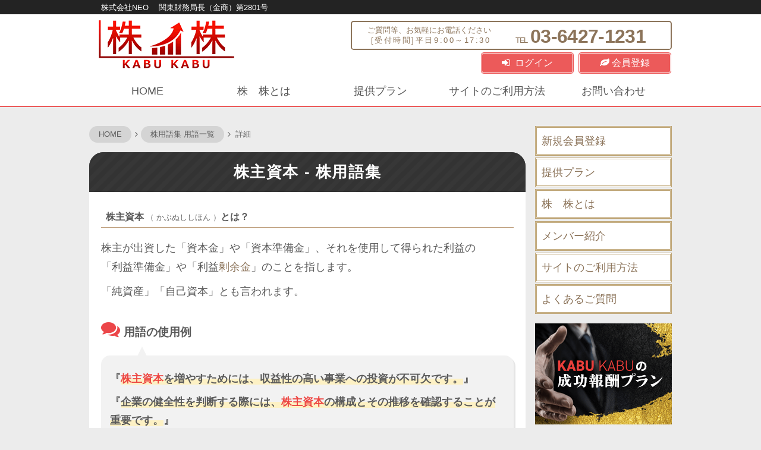

--- FILE ---
content_type: text/html
request_url: https://kabux2.jp/show_page.html/view/wordbook/columnArticleId/8671
body_size: 15384
content:
<!doctype html>
    
 


<html lang="ja">
<head>
  <meta charset="Shift_JIS">
  <meta name="viewport" content="width=device-width, initial-scale=1">
  <meta name="format-detection" content="telephone=no">

  <title>株主資本 - 株用語集｜株　株</title>
  <meta name="keywords" content="株　株,投資顧問,株,情報,金融庁登録">
  <meta name="description" content="株　株は、金融庁から登録を受けた投資顧問会社です。株で利益を上げる為に必要な“有益な情報”を提供する投資助言サービスを行っております。">

  <!-- include file="includes/head_inset.tpl" -->

  

<link rel="shortcut icon" href="/common/images/favicon.ico">

<link rel="stylesheet" href="/common/design_css/site_style.css?s250930_02">
<link rel="stylesheet" href="//netdna.bootstrapcdn.com/font-awesome/4.0.3/css/font-awesome.min.css">

    <!-- include file="includes/head_tagset.tpl" -->

<meta name="facebook-domain-verification" content="2aebplzc8exar37fspf9lhgy9s8rl6" />



  <script type="text/javascript">
    window.dataLayer = window.dataLayer || [];
    dataLayer.push({
      'state': '非会員',
      'user': '---'
    });

    //231027 拡張コンバージョン
    if(window.location.href.indexOf("member_register_finish") > -1) {
      dataLayer.push({
        'event': 'ecEvent',
        'email': '---'
      });
    }
  </script>



  <script>(function(w,d,s,l,i){w[l]=w[l]||[];w[l].push({'gtm.start':
  new Date().getTime(),event:'gtm.js'});var f=d.getElementsByTagName(s)[0],
  j=d.createElement(s),dl=l!='dataLayer'?'&l='+l:'';j.async=true;j.src=
  'https://www.googletagmanager.com/gtm.js?id='+i+dl;f.parentNode.insertBefore(j,f);
  })(window,document,'script','dataLayer','GTM-KMTQ59D');</script>

  <script>(function(w,d,s,l,i){w[l]=w[l]||[];w[l].push({'gtm.start':
  new Date().getTime(),event:'gtm.js'});var f=d.getElementsByTagName(s)[0],
  j=d.createElement(s),dl=l!='dataLayer'?'&l='+l:'';j.async=true;j.src=
  'https://www.googletagmanager.com/gtm.js?id='+i+dl;f.parentNode.insertBefore(j,f);
  })(window,document,'script','dataLayer2','GTM-5JMFR28');</script>




  <script async src="https://s.yimg.jp/images/listing/tool/cv/ytag.js"></script>
  <script>
    window.yjDataLayer = window.yjDataLayer || [];
    function ytag() { yjDataLayer.push(arguments); }
    ytag({"type":"ycl_cookie"}); //測定補完機能タグ
    // ytag({"type":"ycl_cookie_extended"}); //自動タグ拡張機能タグ
    ytag({ //リターゲティングタグ
      "type":"yjad_retargeting",
      "config":{
        "yahoo_retargeting_id": "K3L7CLC7SH",
        "yahoo_retargeting_label": "",
        "yahoo_retargeting_page_type": "",
        "yahoo_retargeting_items":[
          {item_id: '', category_id: '', price: '', quantity: ''}
        ]
      }
    });
  </script>

  <link rel="stylesheet" href="/common/design_css/site_page_wordbook2.css?s250930_02">
</head>
<body id="pageId_wordbook" class="js_openFooter pc out">
<!-- include file="includes/body_start.tpl" -->

<noscript><iframe src="https://www.googletagmanager.com/ns.html?id=GTM-KMTQ59D"
height="0" width="0" style="display:none;visibility:hidden"></iframe></noscript>

<noscript><iframe src="https://www.googletagmanager.com/ns.html?id=GTM-5JMFR28"
height="0" width="0" style="display:none;visibility:hidden"></iframe></noscript>
<div id="siteContour">

  <!-- include file="includes/header.tpl" 240213 -->

<style>

</style>



<header id="siteHeader">
  <div id="siteHeader_top">
    <small class="wrapper_space">
            <span>株式会社NEO</span>　
      <span class="ds_ib">関東財務局長（金商）第2801号</span>
    </small>
  </div>

    <input type="radio" name="systemNav1" id="sN1_open" class="sN1_open mf-heatmap-click">
  <input type="radio" name="systemNav1" id="sN1_close" class="sN1_close">

  <div id="siteHeader_bottom">
    <div class="wrapper">
              <a id="siteHeader_logo" href="/">
          <picture class="img-type-large">
            <source media="(min-width: 960px)" srcset="/common/images/site_logo_s.png?191106">
            <source media="(min-width: 320px)" srcset="/common/images/site_logo_l.png?191106">
            <img src="/common/images/site_logo_s.png?191106" class="mt-image-none" alt="株　株">
          </picture>
        </a>

        <div id="siteHeader_tel" class="viewAt_wide">

          <div class="block1">
            <p class="block1_1">
              ご質問等、お気軽にお電話ください<br>
              <span>[受付時間]平日9:00～17:30</span>
            </p>
            <p class="block1_2">
                                            03-6427-1231
                          </p>
          </div>

          <div class="block2" style="display:block; text-align:right;">
            <form action="/easy_login.html?guid=ON#main_login" method="POST" name="easyLogin" class="" style="display:inline-block; width:auto;">
              <input class="tBtn_positive tBtn_login" type="submit" value="&#xf090;  ログイン">
            </form>

            <a href="/show_page.html/view/registform" class="ds_ib tBtn_positive tBtn_login" style="display:inline-block; width:auto;">&#xf06c; 会員登録</a>
          </div>

      
      </div>
      <div id="siteHeader_narrowBtn" class="viewAt_narrow">
        <div class="left headerLogin">
                      <form action="/easy_login.html?guid=ON#main_login" method="POST" name="easyLogin" class="">
              <input class="tBtn_positive tBtn_login" type="submit" value="&#xf090; ログイン">
            </form>
                  </div>
        <div class="navBtn">
                  <label for="sN1_open" class="sN1_openSwitch" id="sN1_openBtn"><i class="fa fa-bars "></i><i class="fa fa-caret-down "></i> </label>
          <label for="sN1_close" class="sN1_closeSwitch" id="sN1_closeBtn"><i class="fa fa-bars "></i><i class="fa fa-caret-up "></i> </label>
        </div>
      </div>
    </div>
  </div>

    <nav id="siteHeader_nav" class="systemNav1 mf-heatmap-target">
    
          <ul id="siteHeader_navList1" class="sN1_list wrapper">
        <li class="navList_single">
          <a href="/">HOME</a>
        </li>

        <li class="navList_single">
          <a href="/show_page.html/view/about">株　株とは</a>
        </li>

        <li class="navList_single">
          <a href="/show_page.html/view/plan">提供プラン</a>
        </li>

        <li class="navList_single">
          <a href="/show_page.html/view/howto">サイトのご利用方法</a>
        </li>

        <li class="navList_single">
          <a href="/show_page.html/view/inquiry">お問い合わせ</a>
        </li>
      </ul>

      </nav>

    

      </header>

<div id="siteLoader"><img src="/common/images/site_loader.gif?240209"></div>


  
  <div id="siteBody" class="wrapper double">


        <main id="main">

      <div id="partsTemplate_breadcrumb">
        <ul>
          <li>
            <a href="/">HOME</a>
          </li>
          <li>
            <a href="/show_page.html/view/wordbook_list">
              株用語集 用語一覧
            </a>
          </li>
          <li>
            <span>
              詳細
            </span>
          </li>
        </ul>
      </div>

      <section id="pageId_wordbook_block1">
        <h1 class="partsTemplate_title3">
          <span class="">
            株主資本 - 株用語集
          </span>
        </h1>

                                                <article class="wordbook">
              <h2 itemprop="name">
  株主資本
  <span>
    かぶぬししほん
  </span>とは？
</h2>
<div>
<p itemprop="description">
  株主が出資した「資本金」や「資本準備金」、<span class="f_ds_ib">それを使用して</span>得られた利益の<span class="f_ds_ib">「利益準備金」</span>や<span class="f_ds_ib">「利益<a href="/show_page.html/view/wordbook/columnArticleId/8726">剰余金</a>」</span>のことを<span class="f_ds_ib">指します。</span>
</p>
<p>
  「純資産」「自己資本」とも<span class="f_ds_ib">言われます。</span>
</p>
</div>
	<div class="term-example">
		<h3 class="example">用語の使用例</h3>
		<div class="inner">
			<p>『<span class="underline"><strong>株主資本</strong>を増やすためには、収益性の高い事業への投資が不可欠です。</span>』</p>
			<p>『<span class="underline">企業の健全性を判断する際には、<strong>株主資本</strong>の構成とその推移を確認することが重要です。</span>』</p>
		</div>
	</div>
	<div class="term-details">
		<h3 class="details">この用語をもっと詳しく解説</h3>
		<p>「株主資本」とは、企業の総資本のうち、株主からの出資と企業が稼ぎ出した利益の蓄積からなる部分を指します。具体的には、株式発行による資本金、資本剰余金、利益剰余金などが含まれます。株主資本は、企業の財務状況や健全性を評価するための重要な指標であり、バランスシート（貸借対照表）の自己資本として表されます。この資本は、企業が負債を返済した後に残る純資産部分であり、株主にとっての持分を意味します。株主資本が多い企業は、自己資本比率が高く、経営の安定性が高いと見なされます。一方で、株主資本が少ない企業は、負債比率が高く、経営リスクが高いと見られることがあります。株主資本の増加は、企業が利益を上げ、それを内部留保として蓄積することによって達成されます。これにより、企業の財務基盤が強化され、将来的な成長や投資の余地が広がります。</p>
	</div>
	<div class="term-related">
		<h3>関連用語</h3>
		<ul>
			<li><a href="/show_page.html/view/wordbook/columnArticleId/8759">総資本回転率（総資産回転率）</a></li>
			<li><a href="/show_page.html/view/wordbook/columnArticleId/8726">剰余金</a></li>
		</ul>
	</div>
            </article>

          
        
      </section>

      <section id="pageId_wordbook_block2">

        
        
      </section>

      <div class="partsTemplate_pagePrev">
        <a href="/show_page.html/view/wordbook_list">株用語集の一覧へ</a>
      </div>

    </main>


    <!-- include file="includes/sub.tpl" 240708 -->



<div id="sub">
  <div class="wrapper_space">

          <ul id="sub_block2" class="viewAt_wide">
        <li class="regist">
          <a href="/show_page.html/view/registform">
            新規会員登録
          </a>
        </li>
        <li class="plan">
          <a href="/show_page.html/view/plan">
            提供プラン
          </a>
        </li>
        <li class="about">
          <a href="/show_page.html/view/about">
            株　株とは
          </a>
        </li>
        <li class="member">
          <a href="/show_page.html/view/member">
            メンバー紹介
          </a>
        </li>
        <li class="howto">
          <a href="/show_page.html/view/howto">
            サイトのご利用方法
          </a>
        </li>
        <li class="faq">
          <a href="/show_page.html/view/faq">
            よくあるご質問
          </a>
        </li>
      </ul>
    
    <ul id="sub_block4" class="viewAt_wide">
      <li>
        <a href="/show_page.html/view/contingentfee1">
          <img class="f_full" src="/common/images/sub_banner05.png?240823_01" alt="成功報酬大型株プラン">
        </a>
      </li>

      <li>
        <a href="https://neo2016.jp/book/" target="_blank" rel="noopener noreferrer">
          <img class="f_full" src="/common/images/sub_banner06.png" alt="リアル投資顧問 橋本明男という生き方（外部サイト）">
        </a>
      </li>

      <li>
        <img class="f_full" src="/common/images/sub_banner07.png" alt="受信メール設定について">
      </li>

      <li>
        <a href="/show_page.html/view/howto">
          <img class="f_full" src="/common/images/sub_banner08.png" alt="KABU KABUの上手な使い方・ご利用方法">
        </a>
      </li>
      <li>
        <a href="https://www.fsa.go.jp/" target="_blank" rel="noopener noreferrer">
          <img class="f_full" src="/common/images/sub_banner09.png" alt="金融庁（外部サイト）">
        </a>
      </li>
      <li>
        <a href="https://lfb.mof.go.jp/kantou/" target="_blank" rel="noopener noreferrer">
          <img class="f_full" src="/common/images/sub_banner10.png" alt="財務省関東財務局（外部サイト）">
        </a>
      </li>
      <li>
        <a href="https://www.toben.or.jp/" target="_blank" rel="noopener noreferrer">
          <img class="f_full" src="/common/images/sub_banner11.png" alt="東京弁護士会（外部サイト）">
        </a>
      </li>
      <li>
        <img class="f_full" src="/common/images/sub_banner12.png" alt="関東財務局（金商）2801">
      </li>


      
    </ul>

  </div>
</div>
  </div>

  <!-- include file="includes/footer.tpl" 240708 -->


<footer id="siteFooter" >
      <div id="siteFooter_cta">
      <div class="wrapper_space">
        <h2 class="title">
          無料会員登録はこちら
        </h2>
        <p class="text1">
          メールアドレス登録で<span class="f_ds_ib">今すぐ急騰期待銘柄をGET!!</span>
        </p>
        <a class="hoverlink" href="/show_page.html/view/registform">無料登録で特別銘柄を受け取る</a>
        <p class="text2">
          [ご登録は簡単3ステップ] <span class="f_ds_ib">まずは無料でお試しください</span>
        </p>
      </div>
    </div>
  
  <div id="siteFooter_top">
    <div class="wrapper_space">
      <dl>
        <dt>サイト情報</dt>
        <dd>
          <ul>
            <li><a class="hoverlink" href="/top.html">ＨＯＭＥ</a></li>
            <li><a class="hoverlink" href="/show_page.html/view/about">株　株とは</a></li>
            <li><a class="hoverlink" href="/show_page.html/view/member">メンバー紹介</a></li>
            <li><a class="hoverlink" href="/show_page.html/view/sct_law#">特定商取引法に関する表記</a></li>
            <li><a class="hoverlink" href="/show_page.html/view/law_37">金融商品取引法に基づく表示</a></li>
                        <li><a class="hoverlink" href="/show_page.html/view/privacypolicy">個人情報保護方針</a></li>
            <li><a class="hoverlink" href="/show_page.html/view/usepolicy">利用規約</a></li>
          </ul>
        </dd>
      </dl>

      
      <dl>
        <dt>特別情報</dt>
        <dd>
          <ul>
            <li class="title">成功報酬</li>
            <li class="under"><a class="hoverlink" href="/show_page.html/view/contingentfee1">成功報酬プラン</a></li>
                        <li class="title">期間プラン</li>
            <li class="under"><a class="hoverlink" href="/show_page.html/view/plan_d">TOTAL+100%完遂プラン</a></li>
            <li class="under"><a class="hoverlink" href="/show_page.html/view/k2plemium">株　株プレミアム会員</a></li>
            <li class="under"><a class="hoverlink" href="/show_page.html/view/pursuit_of_profit">短期利益追及プラン</a></li>
            <li class="under"><a class="hoverlink" href="/show_page.html/view/startup">スタートアップ会員</a></li>
            <li><a class="hoverlink" href="/show_page.html/view/spot">シングルスポット契約プラン</a></li>
          </ul>
        </dd>
      </dl>

      
      <dl>
        <dt>サポート情報</dt>
        <dd>
          <ul>
                        <li><a class="hoverlink" href="/show_page.html/view/howto">サイトのご利用方法</a></li>
            <li><a class="hoverlink" href="/show_page.html/view/inquiry">お問い合わせ・銘柄相談</a></li>
            <li><a class="hoverlink" href="/show_page.html/view/faq">よくあるご質問</a></li>
          </ul>
        </dd>
      </dl>

      
    </div>
  </div>

  <ul id="siteFooter_middle" class="wrapper_space">
    <input type="radio" id="sA_1_open" class="sA_open">
    <li class="systemAccordion">
      <h4>
        <label for="sA_1_open" class="sA_openSwitch">
          【免責事項】
        </label>
      </h4>
      <div class="sA_body">
        <p>
          当サイト及びメール上での提供情報は著作権法によって保護されており、株式会社ＮＥＯ以下「弊社」)に無断で転用、複製又は販売等を行う事を固く禁じます。提供情報は、弊社の情報提供を目的とするものであり、投資勧誘を目的とするものではありません。
        </p>
        <p>
          ※当サイト及びメール上での提供情報はあくまでも情報の提供であり、売買指示ではございません。実際の取引(投資)商品の売買におきましては、自己資金枠等を十分考慮した上、ご自身の判断・責任のもとご利用下さい。
          弊社は、提供情報の内容については万全を期しておりますが、会員様が提供情報の内容に基づいて行われる取引、その他の行為、及びその結果について、これを保証するものではありません。また、この情報に基づいて被った如何なる損害についても弊社は一切の責任を負いかねますので予めご了承下さい。
        </p>
      </div>
    </li>

    <input type="radio" id="sA_2_open" class="sA_open">
    <li class="systemAccordion">
      <h4>
        <label for="sA_2_open" class="sA_openSwitch">
          【重要事項、及び注意事項について】
        </label>
      </h4>
      <div class="sA_body">
        <p>
          投資顧問契約にあたっては、金融商品取引法（第３７条の３）の規定に基づき、ご負担頂く助言料や助言の内容、及び助言の方法、留意点などを記載した契約締結前交付書面をあらかじめお読み頂き、内容をご理解の上ご契約をお願いしております。
          ご契約に関する事前の注意事項、料金、助言内容、及び助言の方法に関しましては、各商品の詳細ページにて事前にご確認頂き、内容をご理解の上お取引下さい。
        </p>
      </div>
    </li>

    <input type="radio" id="sA_3_open" class="sA_open">
    <li class="systemAccordion">
      <h4>
        <label for="sA_3_open" class="sA_openSwitch">
          【有価証券等に係るリスク】
        </label>
      </h4>
      <div class="sA_body">
        <p>
          投資顧問契約により助言する有価証券等についてのリスクは、次の通りです。
          ①株式
          株価変動リスク：株価の変動により、投資元本を割り込むことがあります。また、株式発行者の経営・財務状況の変化及びそれらに関する外部評価の変化等により、投資元本を割り込んだり、その全額を失うことがあります。
          株式発行者の信用リスク：市場環境の変化、株式発行者の経営・財務状況の変化及びそれらに関する外部評価の変化等により売買に支障を来たし、換金できないリスクがあります（流動性リスク）。この結果、投資元本を割り込むことがあります。
          ②信用取引等
          信用取引や有価証券関連デリバティブ取引においては、委託した証拠金を担保として、証拠金を上回る多額の取引を行うことがありますので、上記の要因により生じた損失の額が証拠金の額を上回る（元本超過額が生じる）ことがあります。信用取引の対象となっている株式等の発行者又は保証会社等の経営・財務状況の変化及びそれらに関する外部評価の変化等により、信用取引の対象となっている株式等の価格が変動し、委託証拠金を割り込むこと、又、損失の額が委託証拠金の額を上回ることがあります。
        </p>
      </div>
    </li>

    <li class="aboutus">

        <div>

                      <img src="/common/images/site_logo_s.png?191106" alt="株　株">

                  </div>

        <div>
          <h4>
            金融商品取引法第37条に基づく表示
          </h4>
         
          <p>
            商号等：株式会社ＮＥＯ　金融商品取引業者<br>
            業務内容：投資助言・代理業<br>
            登録番号：関東財務局長（金商）第2801号<br>
            ＴＥＬ：03-6427-1231
          </p>
        </div>

    </li>
  </ul>

  <address id="siteFooter_bottom">
    &copy; 
    <script type="text/javascript">document.write(new Date().getFullYear());</script> 
    <span> Neo Inc.</span>
  </address>
</footer>
</div>

<!-- include file="includes/body_end.tpl" -->

<!-- include file="includes/system_modal.tpl" -->

<section id="systemModal">

    <input type="radio" name="systemModal" id="sM_1_open" class="sM_open">
  <input type="radio" name="systemModal" id="sM_2_open" class="sM_open">
  <input type="radio" name="systemModal" id="sM_3_open" class="sM_open">
  <input type="radio" name="systemModal" id="sM_4_open" class="sM_open">
  <input type="radio" name="systemModal" id="sM_5_open" class="sM_open">
  <input type="radio" name="systemModal" id="sM_close" class="sM_close">

    <label for="sM_close" class="sM_closeSwitch" id="sM_closeBase"></label>
  <label for="sM_close" class="sM_closeSwitch" id="sM_closeBtn">×</label>

    <div id="sM_bodyWrapper">
        <div id="sM_1" class="sM_body">
      <h2 class="sM_title">個人情報保護方針</h2>
      <div class="sM_main ">
        <!-- include file="includes/document_privacypolicy.tpl" -->

<div class="partsTemplate_document">
<h2>個人情報保護方針</h2>

<dl>
 <dd>
  <div class="partsTemplate_text">
    <p class="">
     株式会社NEO（以下当社という）が、本ウェブサイトで掲示した本方針を守っていないと思われる場合は、お問い合わせを通じてまずご連絡ください。内容確認後、折り返しメールでの連絡をした後、適切な処理ができるよう努めます。
    </p>
    <p>
     投資助言・代理業事業として個人情報を適切に保護することを社会的な責務と認識し、個人情報の保護に関する法律を遵守し、個人情報を取扱う事業者としてなすべきことについて、以下の個人情報保護方針を定め、これを実行し、維持します。
    </p>
    <p class="indent2">
     ａ）当社は、投資助言・代理業事業で取扱う個人情報及び雇用等において、取扱う個人情報の特定された利用目的の範囲の中で個人情報の適切な取得・利用及び提供を行い、利用目的の達成に必要な範囲を超えた個人情報の取扱い(目的外利用）を行わないこと及びそのための措置を講じます。
    </p>
    <p class="indent2">
     ｂ）当社は、個人情報の取扱いに関する法令、国が定める指針及びその他の規範を遵守します。
    </p>
    <p class="indent2">
     ｃ）当社は、個人情報への不正アクセス、個人情報の漏えい、滅失又はき損の防止を行い、不適切な事項については是正を行うなどの内部規程を定め、個人情報を保護します。
    </p>
  </div>
 </dd>
</dl>

<h3>「個人情報の取り扱いについて」</h3>
<dl>
 <dt>１．事業者の氏名又は名称</dt>
 <dd>
  <p>
   株式会社NEO
  </p>
 </dd>
 <dt>２．個人情報保護管理者</dt>
 <dd>
  <p>
   株式会社NEO　個人情報保護管理者<br>
   コンプライアンス室<br>
   電話：03-6450-6268<br>
   E-mail：info@ask.kabux2.jp
  </p>
 </dd>

 <dt>３．個人情報の利用目的</dt>
 <dd>
  （１）お客様の個人情報
  <ul>
   <li class="indent">
    ① 当社は、お客様の個人情報を下記利用目的の達成に必要な範囲で利用いたします。
   </li>
   <li class="indent3">
    　ａ）会員の認証及び会員向けサービスの提供のため
   </li>
   <li class="indent3">
    　ｂ）当社の取り扱う商品・技術・サービス等について、ご案内を送るため
   </li>
   <li class="indent3">
    　ｃ）お客様からのお問い合わせに答えるため
   </li>
   <li class="indent3">
    　ｄ）お客様へ提供する商品・技術・サービス等のアフターケア管理のため
   </li>
   <li class="indent3">
    　ｅ）お客様が希望されるサービスを提供するためのお客様との連絡のため
   </li>
   <li class="indent3">
    　ｆ）クーリングオフに伴う事務手続きのため
   </li>
   <li class="indent">
    ② 当社は、お問い合わせ内容の正確な把握および対応のため、お客様との通話を録音させていただく場合があります。
   </li>
  </ul>
  （２）採用応募者及び従業員の個人情報
  <ul>
   <li class="indent3">
    　ａ）当社従業員の採用選考のため
   </li>
   <li class="indent3">
    　ｂ）従業員の人事・雇用及び労務管理のため
   </li>
  </ul>
 </dd>

 <dt>４．個人情報の第三者への提供について</dt>
 <dd>
  <p>
   お客様にご提供いただいた個人情報は、ご本人の同意がある場合または法令に基づく場合を除き、第三者へ提供することはございません。
  </p>
 </dd>

 <dt>５．個人情報の取扱いの委託について</dt>
 <dd>
  <p>
   お客様に円滑なサービスを提供するため、お預かりした個人情報を外部に委託する場合があります。その際は、弊社が定める水準を満たした委託先と個人情報保護に関する契約を締結し、適正な管理、監督を行います。
  </p>
 </dd>

 <dt>６．開示対象個人情報の開示等および問い合わせ窓口について</dt>
 <dd>
  <p>
   お客様の個人情報の開示等（開示、訂正、追加、削除、利用停止、消去、第三者提供停止）をお求めの際は、下記の個人情報相談窓口までご連絡ください。
  </p>
 </dd>

 <dt>７．機微（センシティブ）情報の取扱いについて</dt>
 <dd>
  <p>
   当社は「金融分野における個人情報保護に関するガイドライン」（金融庁告示第63号）に基づき、政治的見解、信教（宗教、思想及び信条をいう。）、労働組合への加盟、人種及び民族、門地及び本籍地、保健医療及び性生活、並びに犯罪歴に関する情報（以下「機微（センシティブ）情報」という。）については、同ガイドラインに揚げる場合を除き、取得、利用又は第三者提供を行いません。
  </p>
 </dd>

 <dt>８．個人情報をご提供いただけない場合</dt>
 <dd>
  <p>
   個人情報のご提供は、お客様の任意判断となります。ただし、ご提供いただけない場合は、お客様へのサービスが一部または全部をご提供できない場合があります。また、契約の際に契約上必要となる項目がご提供いただけない場合は、契約を締結できない場合があります。
  </p>
 </dd>

 <dt>９．本人が容易に認識できない方法による個人情報の取得</dt>
 <dd>
  <p>
   当社のウェブサイトには、お客様が再度アクセスされた時に、Cookieと呼ばれるお客様を識別する技術を使用しているページがあります。Cookieを利用して収集されるお客様が閲覧したページに関する情報を、お客様の識別情報と組み合わせ、お客様の情報として利用する場合がありますが、その利用目的は上記の目的に限定しています。
  </p>
  <p>
   なお、お客様のブラウザの設定によってCookieの機能を無効にされると、ウェブサイトのサービスをご利用になれなくなる場合があります。
  </p>
 </dd>

 <dt>１０．個人情報の安全管理措置について</dt>
 <dd>
  <p>
   取得した個人情報については、漏えい、滅失またはき損の防止と是正、その他個人情報の安全管理のために必要かつ適切な措置を講じます。
  </p>
 </dd>

 <dt>１１．プライバシー（個人情報）に関する意見・苦情・異議申し立てに関して</dt>
 <dd>
  <p>
   皆様方が、本サービスの『個人情報保護方針』に掲示された内容が、守られていないと感ずる場合には、サービスに関する<a href="/show_page.html/view/inquiry" class="hoverlink">お問い合わせフォーム</a>より「サポートデスク」まで、ご連絡ください。内容を確認した後、適切な対応を取らせていただきます。
  </p>
 </dd>

 <dt>１２．個人情報に関する相談窓口</dt>
 <dd>
  <p>
   個人情報の取扱いに関するご意見または苦情、ご要望につきましては、以下の個人情報相談窓口まで、電話、Eメール又は郵送でご連絡ください。
  </p>
  <p>
   個人情報保護　苦情・相談受付窓口<br>
   株式会社NEO<br>
   コンプライアンス室<br>
   電話：03-6450-6268<br>
   E-mail：info@ask.kabux2.jp
  </p>
 </dd>
</dl>

</div>      </div>
    </div>

        <div id="sM_2" class="sM_body">
      <h2 class="sM_title">利用規約</h2>
      <div class="sM_main">
        <!-- include file="includes/document_usepolicy.tpl" -->

<div class="partsTemplate_document">
<h2>利用規約</h2>

<div class="partsTemplate_text">
  <p>
    株式会社NEO（以下「弊社」という）が運営する「株　株」（以下「当サイト」という）を利用するにあたり、
    会員規約を下記の通り定めます。弊社への申込みにあたっては下記の条項に同意したものとし、
    会員は本規約を十分に理解した上で、自らの判断と責任において、当サイトを利用するものとします。
  </p>
</div>

<dl>
  <dt>第一条：定義</dt>
  <dd>
    <p>
      当サービス利用規約（以下本規約という）における用語を以下の通り定義します。
    </p>
    <p class="indent">
      1.「当サービス」とは当サイトで提供する各種情報、サービスを指します。
    </p>
    <p class="indent">
      2.「会員」とは当サイトが定める所定の手続きに従い、当サービスの全て又は一部を利用する資格を持つ個人を指します。
    </p>
  </dd>

  <dt>第二条：本規約の範囲及び変更</dt>
  <dd>
    <p class="indent">
      1.本規約は当サービスのすべて、または一部を利用するすべての会員に適用されるものとします。
    </p>
    <p class="indent">
      2.本規約は弊社が定める方法により、予告なく変更、追加することが出来るものとします。
    </p>
    <p class="indent">
      3.変更後の会員規約については、当サイト上に表示した時点より効力を生じるものとします。
    </p>
  </dd>

  <dt>第三条：会員登録</dt>
  <dd>
    <p class="indent">
      1.当サービスの利用希望者は本規約、及び個人情報保護方針に関する内容を承諾した上で、弊社指定の手続きに従って当サービスの利用を申し込むものとし、弊社がこれを承諾し、当該手続きが完了した時点で当サービスの利用契約が成立、会員となるものとします。
    </p>
    <p class="indent">
      2.当サービスは未成年者、及び同業者、或いは法人での会員登録は出来ません。
    </p>
    <p class="indent">
      3.暴力団、暴力団員、暴力団準構成員、暴力団員でなくなった時から5年を経過しない者、暴力団関係企業、総会屋、政治活動・宗教活動・社会運動標ぼうゴロ、特殊知能暴力集団等の反社会勢力（以下「反社会的勢力」という。）に該当する場合は会員登録は出来ません。
    </p>
  </dd>

  <dt>第四条：会員資格の有無</dt>
  <dd>
    <p class="indent">
      1.過去に、本規約違反により会員資格取消し処分を受けている方はご利用出来ません。
    </p>
    <p class="indent">
      2.当サービスの利用に関して、一個人に対し一つのアカウント（会員ID）を原則とし、二つ以上のアカウントを持つ事は出来ません。多重登録を弊社が確認した場合、二つ目以降のアカウントに対し無料で提供した全てのサービスはもとより購入した有料サービスの権利も含めて、アカウント自体を削除致します。
    </p>
    <p class="indent">
      3.いかなる理由や手段に関わらず、弊社及び当サイトの営業を妨害、又はその恐れのある行為を直接的、間接的問わず行った場合、会員資格の即時取消し、及び退会処分をとる場合があります。
    </p>
  </dd>

  <dt>第五条：情報の秘匿</dt>
  <dd>
    <p class="indent">
      1.会員は当サービスから得た内容をいかなる理由があろうと第三者に漏洩してはなりません。
    </p>
    <p class="indent">
      2.本規約に違反して利用された結果、弊社または第三者に何らかの損害が生じた場合、会員登録を抹消すると同時に、その全ての損害を賠償して頂くとともに、法的措置を取る場合があります。
    </p>
  </dd>

  <dt>第六条：会員登録・メール配信の停止又は抹消</dt>
  <dd>
    <p class="indent">
      1.会員は当サービスから得た内容をいかなる理由があろうと第三者に漏洩してはなりません。
    </p>
    <p class="indent">
      2.本規約に違反して利用された結果、弊社または第三者に何らかの損害が生じた場合、会員登録を抹消すると同時に、その全ての損害を賠償して頂くとともに、法的措置を取る場合があります。<br>
      <span>(1)本規約に違反した場合</span><br>
      <span>(2)当サービスへの登録時における申告内容に虚偽があった場合</span><br>
      <span>(3)会員が未成年者であった場合</span><br>
      <span>(4)取得した情報を第三者に漏洩したことが発覚した場合</span><br>
      <span>(5)いかなる手段にかかわらず、弊社の営業を妨害した場合</span><br>
      <span>(6)上記の他、弊社が当該会員を不適切と判断した場合</span><br>
      <span>(7)会員自ら退会を申請した場合</span>
    </p>
    <p class="indent">
      3.退会・配信停止手続きの流れに関して、会員自らが弊社サポートデスク(info@ask.kabux2.jp)へ、当サイト内の問い合わせフォームよりメールにて申請を行う。
    </p>
    <p class="indent">
      4.本条に定める退会完了をもって、会員と弊社の間で締結された契約が解約されるものとし、会員は本サービスを利用する権利を全て失うものとします。
    </p>
    <p class="indent">
      5.一定期間(60日間)サイトにログインしていない場合、弊社はご利用意思のないものと判断し、自動的に退会処理を行う事ができるものとします。
    </p>
  </dd>

  <dt>第七条：当サービスの利用期限</dt>
  <dd>
    <p class="indent">
      1. 無料会員の期限は、当サービスが存続する限り継続してご利用頂けます。
    </p>
    <p class="indent">
      2. 有料会員の利用サービス期間が終了した場合、無料会員として当サービスを受ける事が出来ます。
    </p>
    <p class="indent">
      3. 会員登録を抹消、また当サービスの利用を停止した時点までとなります。
    </p>
  </dd>

  <dt>第八条：サービスの停止、変更</dt>
  <dd>
    <p>
      以下に該当する場合、会員に予告無く当サービスの停止、変更を行う事があります。
      また、弊社が当サービスの停止、変更を行ったことにより会員に損害が発生した場合でも、弊社はその責任を負うものではありません。
    </p>
    <p class="indent">
      (1)天災、火災、停電等の予測不能な事態により当サービスの提供が物理的に困難となった場合。
    </p>
    <p class="indent">
      (2)情報伝達システムの保守点検を緊急に要する場合。
    </p>
    <p class="indent">
      (3)サービス内容、システムに変更があった場合。
    </p>
    <p class="indent">
      (4)情報の保全など、合理的な理由で中断または中止の必要があると判断された場合。
    </p>
    <p class="indent">
      (5)その他、当サービスの提供が困難だと弊社が判断した場合。
    </p>
  </dd>

  <dt>第九条：通知・連絡</dt>
  <dd>
    <p class="indent">
      1.弊社から会員への通知・連絡は原則として電子メールを用いて行います。登録のメールアドレスに弊社が通知・連絡を行った際、弊社の責めに帰さない事由により、連絡・通知が完了しなかった場合、弊社は通知・連絡が完了したとみなします。
    </p>
    <p class="indent">
      2.会員が弊社に対して連絡を行う場合は、メール又は電話を用いて行うものとします。来訪による対応は出来かねます。
    </p>
  </dd>

  <dt>第十条：自己責任の原則</dt>
  <dd>
    <p class="indent">
      1.会員は、会員ID及びパスワードを他人に知られないように管理する一切の責任があり、故意過失問わず、他人による自己の会員ID及びパスワードの利用について全面的な責任を負うものとします。
    </p>
    <p class="indent">
      2.弊社は、会員ID及びこれに対応するパスワードが他者に使用された事によって、当該会員が被る損害について、故意過失を問わず一切責任は負いません。
    </p>
    <p class="indent">
      3.情報提供手法の一つとして利用される電子メールでのサービスの際、サーバの障害又はメールボックスの容量不足、メール受信制限等の事由で当サービスの提供を受けられなかった場合、損害及び損失について弊社が一切の責任を負う事はありません。
    </p>
    <p class="indent">
      4.当サービスから提供される情報について、信頼性確保に対して最大限の努力を行いますが、これを保証するものではないこと、また当サービスである投資情報助言の特性上、会員が弊社に支払った料金、株式投資により発生した一切の損害について、如何なる理由によっても弊社はその返金を受け付けられないことを会員は承諾するものとします。
    </p>
    <p class="indent">
      5.投資資産の運用は任意のものであり、会員の意思に基づき、会員自身により行われるものであり、弊社が提供する情報は会員の投資を強制するものではありません。
    </p>
  </dd>

  <dt>第十一条：著作権</dt>
  <dd>
    <p>
      弊社、及び当サービスに関連する全ての画像、文章、コンテンツ等の著作権は弊社に帰属します。
    </p>
  </dd>

  <dt>第十二条：免責事項</dt>
  <dd>
    <p class="indent">
      1.各種データ(株価、銘柄情報)は、弊社が信頼する情報提供元より提供されていますが、
      各提供情報内容の誤謬による推奨銘柄の不正確性等に関しては弊社で責任を負うところはなく、
      それに対しての保証等は一切発生しないものとします。
    </p>
    <p class="indent">
      2.当サービスは、情報精度、システム運用に関して万全を期しておりますが、
      万一、当サービスが中止／中断された場合、当サービス提供時期が遅延した場合、
      当サービス内容に誤りがあった場合についても、理由の如何にかかわらず、弊社は一切の責任を負いかねます。
    </p>
    <p class="indent">
      3.会員は当サービスの退会、購入プランの解約の申出を行う事で現在加入の契約内容を解約されることを承諾するものとします。
    </p>
    <p class="indent">
      4.サービスの利用状況等、必要に応じて会員個人に提供する情報内容が異なる場合があります。
    </p>
    <p class="indent">
      5.会員が加入されているプロバイダ及び通信回線の状況によって、
      当サービス及び当サイトにアクセス出来ない場合に弊社は一切の責任を負わない事とします。
    </p>
    <p class="indent">
      6.当サービスは、ブラウザの文字などの諸設定が適切になされている方を対象と致しており、
      この条件に当てはまらない会員に対する当サービスの動作結果や、それがもたらす諸影響に関して弊社では一切の責任を負わない事とします。
    </p>
    <p class="indent">
      7.投資資産の運用は任意のものであり、当サービスによって会員個人及び第三者の受けた利益、
      損害に関して弊社は一切関知せず、その責任は全て会員個人が負うものとします。
    </p>
    <p class="indent">
      8.弊社が会員に有益であると判断し送信したお知らせ、契約プラン情報、
      新着情報等のメールマガジン（PR広告を含む）の利用は任意のものであり、
      当サービスよって会員個人及び第三者の受けた利益、損害に関して弊社は一切関知せず、
      その責任はすべて会員個人にあるものとします。
    </p>
    <p class="indent">
      9.本規約を確認しなかった事により会員に不利益が生じても弊社は一切責任を負わないものとします。
    </p>
  </dd>

  <dt>第十三条：株式コースにおける当サービスの料金について</dt>
  <dd>
    <p class="indent">
      1.登録・無料情報の閲覧に関して、一切料金は発生致しません。当サービスの中に、有料会員限定の閲覧可能サービスがあり、有料情報を閲覧する場合には、事前に契約する必要があります。
    </p>
    <p class="indent">
      2.販売料金は5,000円～（商品ごとに記載）となります。
    </p>
    <p class="indent">
      3.弊社は、会員が決済した情報料金のクーリングオフ（返金）に関しましては契約締結前の書面に記載しております。又、会員が弊社に誤入金をし、弊社がこれを誤入金と判断、かつ当該入金に関わる情報の提供を受けていない場合、当該入金分については送金手数料を差し引いて返金致します。
    </p>
    <p class="indent">
      4.当サービスにて提供する情報提供料金は期間、または時期に応じ変動することがあります。
    </p>
    <p class="indent">
      5.会員は有料商品購入の際、当サイト決済ページより自身で希望商品を選択し、決済金額を確認した上でご入金下さい。尚、商品の選択をせずに入金を行った場合は当該プランの情報を受けることが出来なくなる恐れがございますが、ご了承下さい。
    </p>
  </dd>

  <dt>第十四条：協議事項について</dt>
  <dd>
    <p class="indent">
      1.当サービスの利用に関して本規約ならびに諸規定に定めがなく、紛争に生じたときは、
      弊社において定める基準に基づき解決するものとします。尚、弊社の基準については開示致しません。
    </p>
    <p class="indent">
      2.本規約及び諸規定を不服とする場合、当該者は弊社本店登記地の法に基づき法的手段を取ることとします。
    </p>
    <p class="indent">
      3.それ以外の方法で退会後を含め、誹謗、中傷、嫌がらせ、迷惑メール、
      回答を求める行為等を行った場合、弊社は当該等会員に対し損害賠償請求を求めることが出来るものとします。
    </p>
  </dd>

  <dt>第十五条：準拠法</dt>
  <dd>
    <p>
      当サービス利用契約の成立、効力、履行並びに解釈に関しては、日本法が適用されるものとします。
    </p>
  </dd>

  <dt>第十六条：管轄裁判所</dt>
  <dd>
    <p>
      弊社及び会員は、弊社と会員との間で当サービスに関する訴訟の必要性が生じた場合は、
      弊社本店登記地の管轄裁判所を第一審の専属的合意管轄裁判所とします。
    </p>
  </dd>

  <dt>第十七条：その他</dt>
  <dd>
    <p>
      会員は本規約に定めのない事項については、弊社が別途定める規則等に従うものとします。
    </p>
  </dd>
</dl>

</div>      </div>
    </div>

        <div id="sM_3" class="sM_body">
      <h2 class="sM_title">特定商取引法に関する表記</h2>
      <div class="sM_main">
        <!-- include file="includes/document_sctlaw.tpl" -->

<div class="partsTemplate_document">
<h2>特定商取引法</h2>

<dl itemscope itemtype="https://schema.org/LocalBusiness">
  <dt>事業者名、住所、連絡先</dt>
  <dd>
    <p class="no_mg_bottom" itemprop="name">
      事業者名：株式会社NEO
    </p>
    <p class="no_mg_yside" itemprop="address" itemscope itemtype="https://schema.org/PostalAddress">
      住所：<span itemprop="addressLocality">東京都渋谷区渋谷1-8-6 VORT渋谷宮益坂ビル 5階</span>
    </p>
    <p class="no_mg_top">
            電話番号：<span itemprop="telephone">03-6450-6268</span><br>
            MAIL：<span itemprop="email">info@ask.kabux2.jp</span><br>
      ※ご連絡はEメールにてお願い致します。
    </p>
  </dd>

  <dt>登録番号</dt>
  <dd>
    <p>
      関東財務局長（金商）第2801号
    </p>
  </dd>

  <dt>代表者氏名</dt>
  <dd>
    <p>
      稲垣明徳
    </p>
  </dd>

  <dt>事業内容</dt>
  <dd>
    <p>
      投資助言・代理業、情報提供サービス<br>
      URL：https://kabux2.jp<br>
      販売価格：5,000円～
    </p>
  </dd>

  <dt>配信用メールアドレス</dt>
  <dd>
    <p>
      info@kabux2.jp
    </p>
  </dd>

  <dt>必要料金</dt>
  <dd>
    <p>
      期間契約プラン、シングルスポット契約プラン、成功報酬プランに関しましては、<br>
      購入時の締結前書面にてご案内致しております。
    </p>
  </dd>

  <dt>支払い方法</dt>
  <dd>
    <p>
      銀行振込み、クレジットカード決済
    </p>
  </dd>

  <dt>購入時期</dt>
  <dd>
    <p>
      会員様の購入意思により、随時購入可能となっております。
    </p>
  </dd>

  <dt>返金に関して</dt>
  <dd>
    <p>
      申込みフォーム内の規約に準ずる
    </p>
  </dd>

  <dt>退会手続き</dt>
  <dd>
    <p>
      会員様自らが退会希望を記入の上、サポートセンターへEメールにて申出るか、サイト内問い合わせフォームより申し出ることにより、退会を受け付けております。
    </p>
  </dd>

  <dt>サポート受付</dt>
  <dd>
    <p>
      Eメール、サイト内問い合わせフォームにて受付しております。<br>
      弊社では、効率的なサービス運営を行い、サービスコストを可能な限り低下させる事を目的に、お客様からのご連絡は基本的にEメール、サイト内問い合わせフォームにてお願いしております。<br>
      ※土日祝日に関しては、電話受付サポートセンターはお休みとなります。
    </p>
  </dd>

  <dt>サポート時間</dt>
  <dd>
    <p>
      9:00～17:30
    </p>
  </dd>
</dl>

</div>      </div>
    </div>

        <div id="sM_4" class="sM_body">
      <h2 class="sM_title">電子交付サービス</h2>
      <div class="sM_main">
        <!-- include file="includes/document_electronicservice.tpl" -->

<div class="partsTemplate_document">
<h2>電子交付サービス</h2>

<dl>
 <dt>電子交付サービスとは？</dt>
 <dd>
  <p>
   電子交付サービスとは、お客様に郵送で送られる「契約締結前交付書面」「投資顧問契約書並びに契約締結時交付書面」等を、
   郵送に替えて株　株のサイト内でご確認頂けるサービスです。もちろん、利用料は無料です。
  </p>
 </dd>

 <dt>電子交付のメリットとは？</dt>
 <dd>
  <p>
   郵送物を整理・保管する手間が省け、紛失の心配もございません。<br>
   いつでも確認したいときに株　株のサイト内でご確認頂けますし、必要に応じてパソコンに保存、印刷もできます。
  </p>
 </dd>

 <dt>電子交付・閲覧可能な書類</dt>
 <dd>
  <p>
   ・「契約締結前交付書面」<br>
   ・「投資顧問契約書並びに契約締結時交付書面」<br>
   ・「上記書類に関する契約変更書面」
  </p>
 </dd>

 <dt>電子交付サービスの同意は必須事項になります。</dt>
 <dd>
  <p>
   株　株では、可能な限り事務やその他間接業務に関わるコストを削減し、
   そのリソースを投資情報の収集・分析に振り分けていき、お客様に実益で還元していこうというスタンスの元運営しておりますので、
   株　株とご契約される会員様に関しましては、電子交付サービスの同意を必須とさせて頂きます、ご了承下さい。<br>
   電子交付等は、パソコンおよび携帯端末でインターネット環境が整っていることが必要です。
  </p>
  <p>
   （閲覧方法）<br>
   電子交付の書面は、PDFファイルで提供致します。閲覧する為には、PDFファイルの閲覧用ソフトウェアが必要となります。<br>
   PDFファイルの閲覧用ソフトAdobe Reader等をお持ちでないお客様は、Adobe Reader等のダウンロードが必要となります。
  </p>
 </dd>
</dl>

</div>      </div>
    </div>

        <div id="sM_5" class="sM_body">
      <h2 class="sM_title">締結前交付書面</h2>
      <div class="sM_main">
        <!-- include file="includes/document_stockconfirm.tpl" -->

<div class="partsTemplate_document" style="text-align:center;">

<img loading="lazy" src="/common/images/document_scf_01.png?240605_01" alt="テキスト1" width="620" height="2680">
<img loading="lazy" src="/common/images/document_scf_02.png?240605_01" alt="テキスト2" width="620" height="2680">
<img loading="lazy" src="/common/images/document_scf_03.png?240605_01" alt="テキスト3" width="620" height="2680">
<img loading="lazy" src="/common/images/document_scf_04.png?240605_01" alt="テキスト4" width="620" height="2680">
<img loading="lazy" src="/common/images/document_scf_05.png?240605_01" alt="テキスト5" width="620" height="2680">

</div>      </div>
    </div>
  </div>

</section>
<script type="text/javascript" src="//code.jquery.com/jquery-1.11.0.min.js"></script>

<script type="text/javascript" src="//cdn.jsdelivr.net/npm/slick-carousel@1.8.1/slick/slick.min.js"></script>
<link rel="stylesheet" type="text/css" href="//cdn.jsdelivr.net/npm/slick-carousel@1.8.1/slick/slick.css?2500930_02">
<link rel="stylesheet" type="text/css" href="/common/design_css/jquer_slick.css?2500930_02">

  <script>
    //HOMEで使用
    // $('.slider').slick({
    //   slidesToShow: 1,
    //   slidesToScroll: 1,
    //   autoplay: true,
    //   autoplaySpeed: 5000,
    //   dots:true,
    //   arrows: false,
    //   responsive:[
    //     {
    //       breakpoint: 980,
    //       settings:{
    //           slidesToShow:1,
    //       }
    //     },
    //     {
    //       breakpoint: 768,
    //       settings:{
    //         slidesToShow:1,
    //       }
    //     },
    //     {
    //       breakpoint: 480,
    //       settings:{
    //         slidesToShow:1,
    //       }
    //     },
    //   ]
    // });

    //サイドカラムの実績で使用
    $('#js_subslider').slick({
      slidesToShow: 3,
      slidesToScroll: 3,
      autoplay: true,
      autoplaySpeed: 5000,
      dots:true,
      arrows: false,
      vertical: true, //縦のスライドを有効化
    });

    //HOMEで使用
    $(function(){
      var slider = "#js_mainSlider"; // スライダー
      var thumbnailItem = "#thumbnail-list .thumbnail-item"; // サムネイル画像アイテム
      
      // サムネイル画像アイテムに data-index でindex番号を付与
      $(thumbnailItem).each(function(){
       var index = $(thumbnailItem).index(this);
       $(this).attr("data-index",index);
      });
      
      // スライダー初期化後、カレントのサムネイル画像にクラス「thumbnail-current」を付ける
      // 「slickスライダー作成」の前にこの記述は書いてください。
      $(slider).on('init',function(slick){
       var index = $(".slide-item.slick-slide.slick-current").attr("data-slick-index");
       $(thumbnailItem+'[data-index="'+index+'"]').addClass("thumbnail-current");
      });

      //slickスライダー初期化  
      $(slider).slick({
        autoplay: true,
        arrows: false,
        fade: true,

        autoplaySpeed: 4000,
        cssEase: 'linear',
        speed: 1000,

        infinite: true //これはつけましょう。
      });
      //サムネイル画像アイテムをクリックしたときにスライダー切り替え
      $(thumbnailItem).on('click',function(){
        var index = $(this).attr("data-index");
        $(slider).slick("slickGoTo",index,false);
      });
      
      //サムネイル画像のカレントを切り替え
      $(slider).on('beforeChange',function(event,slick, currentSlide,nextSlide){
        $(thumbnailItem).each(function(){
          $(this).removeClass("thumbnail-current");
        });
        $(thumbnailItem+'[data-index="'+nextSlide+'"]').addClass("thumbnail-current");
      });
    });

  </script>




















  <script>
    // $(function(){
    //   var timer = false;
    //   var fixedBtn = $('#couponarea');
    //   fixedBtn.fadeIn();//初期非表示にしたい場合はfadeOut
    //   $(window).scroll(function() {
    //     if (timer !== false) {
    //       clearTimeout(timer);
    //     }
    //     timer = setTimeout(function() {
    //       fixedBtn.css('display', 'none').delay(2000).fadeIn('normal');
    //     }, 50);
    //   });
    // });
  </script>









  
    <script>
      //新規会員登録のメールアドレス判定
      function checkForm(frm){
        if(frm.elements["mailAddress"].value==""){
          alert("メールアドレスが未入力です。\nメールアドレスを入力して下さい。");
          return false;
        }
        else if(!$(frm.elements["mailAddress"]).val().match(/^[a-zA-Z0-9!-/:-@\[-`{-~]+$/)){
          alert("メールアドレスは全て\n半角の英数字で入力して下さい。\n\n※使用できる記号：\n @（アットマーク） .（ピリオド）\n _（アンダーバー） -（ハイフン）");
          return false;
        }
        else if(!$(frm.elements["mailAddress"]).val().match(/^([a-zA-Z0-9])+([a-zA-Z0-9\._-])*@([a-zA-Z0-9_-])+([a-zA-Z0-9\._-]+)+$/)){
          alert("メールアドレスの形式\n（***@***.**）で入力して下さい。");
          return false;
        }
        //↓押せなくしたのでこの処理がされることはないはず
        // else if(frm.elements["chkTermsOfService"].checked　==　false || frm.elements["chkPrivacy"].checked　==　false){
        //   alert("【利用規約】\n【個人情報の取り扱いについて】\n\nの内容をご確認の上、\n各文書左のチェックボックスを押し、\nチェックして下さい。\n※2箇所※");
        //   return false;
        // }
        else{
          return true;
        }
      }

      //ログイン入力判定
      function checkLoginForm(frm){
        if((frm.elements["loginId"].value=="")||(frm.elements["loginPassword"].value=="")){
          alert("未入力の項目があります。");
          return false;
        }
        else if(!$(frm.elements["loginId"]).val().match(/^[a-zA-Z0-9!-/:-@\[-`{-~]+$/)){
          alert("メールアドレスは全て\n半角の英数字で入力して下さい。\n\n※使用できる記号：\n @（アットマーク） .（ピリオド）\n _（アンダーバー） -（ハイフン）");
          return false;
        }
        else if(!$(frm.elements["loginId"]).val().match(/^([a-zA-Z0-9])+([a-zA-Z0-9\._-])*@([a-zA-Z0-9_-])+([a-zA-Z0-9\._-]+)+$/)){
          alert("メールアドレスの形式\n（***@***.**）で入力して下さい。");
          return false;
        }
        //↓押せなくしたのでこの処理がされることはないはず
        // else if(frm.elements["chkTermsOfService"].checked　==　false || frm.elements["chkPrivacy"].checked　==　false){
        //   alert("【利用規約】\n【個人情報の取り扱いについて】\n\nの内容をご確認の上、\n各文書左のチェックボックスを押し、\nチェックして下さい。\n※2箇所※");
        //   return false;
        // }
        else{
          return true;
        }
      }
    </script>
  

</body>
</html>

--- FILE ---
content_type: text/css
request_url: https://kabux2.jp/common/design_css/site_style.css?s250930_02
body_size: 26642
content:
@charset "Shift_JIS";
/* site_style Shift_JIS 250310_06 */
/* ■■■■■■■■■■■■■■■■■■■■■■■■■■■■■■■■■■■■■■■■■■■■■■■■■■■■■■■■■ */
/* _foundation */
/* ================================================
  最低限リセット
*/
h1, h2, h3, h4, h5, h6 {
  font-size: 1rem;
  font-weight: normal;
}

body, div, dl, dt, dd, ul, ol, li, h1, h2, h3, h4, h5, h6, pre, form, fieldset, input, textarea, p, blockquote, th, td {
  margin: 0;
  padding: 0;
}

table {
  font-size: inherit;
}

ul {
  list-style-type: none;
}

pre, code, kbd, samp, tt {
  font-family: monospace;
  *font-size: 108%;
  line-height: 100%;
}

input, select {
  font-size: 16px;
}

/*iphone対策*/
input[type="submit"], input[type="button"] {
  border: none;
  border-radius: 0;
  box-sizing: border-box;
  -webkit-box-sizing: content-box;
  -webkit-appearance: button;
  appearance: button;
  cursor: pointer;
}
input[type="submit"]::-webkit-search-decoration, input[type="button"]::-webkit-search-decoration {
  display: none;
}
input[type="submit"]::focus, input[type="button"]::focus {
  outline-offset: -2px;
}

/* ■■■■■■■■■■■■■■■■■■■■■■■■■■■■■■■■■■■■■■■■■■■■■■■■■■■■■■■■■ */
/* _layout */
/* ================================================
  要素別の基本設定
*/
html {
  height: 100%;
}

body {
  position: relative;
  left: 0;
  overflow-x: hidden;
  min-width: 320px;
  height: 100%;
  width: 100%;
  background: #ececec;
  font-family: "メイリオ", Meiryo, sans-serif, "ヒラギノ角ゴ Pro W3", Hiragino Kaku Gothic Pro, "ＭＳ Ｐゴシック", MS PGothic;
  font-size: 16px;
  line-height: 1.6;
  color: #5a5a5a;
  text-align: center;
  -webkit-text-size-adjust: none;
  -webkit-font-smoothing: antialiased;
}

select, input, button, textarea {
  font-family: "メイリオ", Meiryo, sans-serif, "ヒラギノ角ゴ Pro W3", Hiragino Kaku Gothic Pro, "ＭＳ Ｐゴシック", MS PGothic;
}

img {
  max-width: 100%;
  height: auto;
  vertical-align: top;
}

a {
  display: inline-block;
  text-decoration: none;
  color: #8c745a;
  opacity: 1;
  word-break: break-all;
}
a:hover {
  opacity: .8;
}

@media screen and (min-width: 560px) {
  body {
    font-size: 18px;
  }
}
@media screen and (min-width: 960px) {
  body {
    font-size: 20px;
  }
}
/*------------------------------------------------------------
  大枠設定
  body内の階層構造としては以下の形となります。
  ①#siteContour（輪郭）
  　※同じ階層には他に#systemModal（モーダル）等特殊な要素があります。
  ↓①の中
  ②#siteHeader（頭）や#siteNeck（首）、#siteBody（体）等
  　※#siteLoader（ローディング）もここ
  ↓②の#siteBodyの中
  ③#main（メインコンテンツ）や#sub（サブコンテンツ）
*/
#siteContour {
  height: 100%;
}

.wrapper {
  width: 100%;
  min-width: 320px;
  max-width: 980px;
  margin-right: auto;
  margin-left: auto;
}

.wrapper_space {
  width: 98%;
  min-width: 280px;
  max-width: 940px;
  margin-right: auto;
  margin-left: auto;
  padding-right: 1%;
  padding-left: 1%;
}

@media screen and (min-width: 960px) {
  .wrapper_space {
    width: auto;
    padding-right: 0;
    padding-left: 0;
  }
}
/*------------------------------------------------------------
  サイトヘッダー
*/
#siteHeader {
  position: relative;
  z-index: 4;
  margin-bottom: 1rem;
  background: #ffffff;
}

#siteHeader_top {
  background: #232323;
  color: #ffffff;
  font-size: 16px;
  text-align: left;
}
#siteHeader_top small {
  display: block;
  padding: .1rem 0;
}

#siteHeader_bottom > .wrapper {
  display: -webkit-box;
  display: -ms-flexbox;
  display: flex;
  -ms-flex-wrap: nowrap;
  flex-wrap: nowrap;
  -ms-align-items: center;
  align-items: center;
  justify-content: space-between;
}

#siteHeader_logo {
  width: 130px;
  padding-left: .25rem;
}

#siteHeader_narrowBtn {
  flex-grow: 1;
  text-align: right;
}
#siteHeader_narrowBtn .date {
  display: inline-block;
  margin-right: .5rem;
  font-size: .8rem;
  color: #a7a7a7;
  vertical-align: middle;
  line-height: 4;
}
#siteHeader_narrowBtn .left.headerLogin {
  display: inline-block;
  font-size: .8rem;
  color: #a7a7a7;
  vertical-align: middle;
  line-height: 3.5;
}
#siteHeader_narrowBtn .left.headerLogin .tBtn_login {
  min-width: 6.5em;
  margin: 5px 0;
  padding: .6rem 3px;
  font-size: 12px;
  line-height: 1.5;
  vertical-align: top;
}
#siteHeader_narrowBtn .navBtn {
  display: inline-block;
  position: relative;
  padding: 0;
  border-left: 1px solid #e6e6e6;
  color: #232323;
  font-size: 14px;
  letter-spacing: -1px;
  cursor: pointer;
  text-align: center;
  vertical-align: top;
}
#siteHeader_narrowBtn .navBtn > #sN1_openBtn, #siteHeader_narrowBtn .navBtn > #sN1_closeBtn {
  width: auto;
  margin: 5px;
  padding: .45rem .5rem .55rem;
  border: 3px double #cccccc;
  border-radius: 6px;
  background: #000000;
  color: #ffffff;
  line-height: 1.5;
  vertical-align: top;
  box-sizing: border-box;
}
#siteHeader_narrowBtn .navBtn > #sN1_openBtn > .fa-bars, #siteHeader_narrowBtn .navBtn > #sN1_openBtn > .fa-bars, #siteHeader_narrowBtn .navBtn > #sN1_closeBtn > .fa-bars, #siteHeader_narrowBtn .navBtn > #sN1_closeBtn > .fa-bars {
  margin-right: .5rem;
  font-size: 12px;
}
#siteHeader_narrowBtn .navBtn > #sN1_openBtn > .fa-bars:after, #siteHeader_narrowBtn .navBtn > #sN1_openBtn > .fa-bars:after, #siteHeader_narrowBtn .navBtn > #sN1_closeBtn > .fa-bars:after, #siteHeader_narrowBtn .navBtn > #sN1_closeBtn > .fa-bars:after {
  content: "MENU";
  margin-left: .4rem;
  font-weight: bold;
}
#siteHeader_narrowBtn .navBtn > #sN1_openBtn > .fa, #siteHeader_narrowBtn .navBtn > #sN1_openBtn > .fa, #siteHeader_narrowBtn .navBtn > #sN1_closeBtn > .fa, #siteHeader_narrowBtn .navBtn > #sN1_closeBtn > .fa {
  vertical-align: middle;
}

/* ナビゲーションメニュー周り */
#siteHeader_info {
  padding: 0;
  border-bottom: none;
}
#siteHeader_info li {
  line-height: 1;
}
#siteHeader_info li > a {
  display: block;
  padding: .5rem .25rem;
  color: #ffffff;
  background: #cd2521;
  text-align: left;
}
#siteHeader_info li > a .icon_atn {
  display: inline-block;
  width: 2.5rem;
  margin-right: 0.5rem;
  padding: 0.2rem 0;
  border: 2px solid #ffffff;
  border-radius: 4px;
  background: #ffffff;
  color: #ff0000;
  font-size: .7rem;
  line-height: 1;
  text-align: center;
  vertical-align: middle;
}

#sN1_open,
#sN1_close {
  display: none;
}

#siteHeader.renew #siteHeader_narrowBtn {
  flex-grow: 1;
  text-align: right;
  height: 60px;
}
#siteHeader.renew #siteHeader_narrowBtn .date {
  display: none;
}
#siteHeader.renew #siteHeader_narrowBtn .left.headerLogin {
  display: inline-block;
  font-size: .8rem;
  color: #a7a7a7;
  vertical-align: middle;
  line-height: 3.5;
}
#siteHeader.renew #siteHeader_narrowBtn .left.headerLogin .tBtn_login {
  min-width: 6rem;
  margin: 5px 0;
  padding: .7rem 3px .7rem 3px;
  font-size: 12px;
  line-height: 1.5;
  vertical-align: top;
}
#siteHeader.renew #siteHeader_narrowBtn .navBtn {
  display: inline-block;
  position: relative;
  padding: 0;
  margin: 0;
  border-left: 1px solid #e6e6e6;
  color: #232323;
  letter-spacing: -1px;
  cursor: pointer;
  text-align: center;
  vertical-align: top;
  font-size: 11px;
}
#siteHeader.renew #siteHeader_narrowBtn .navBtn > #sN1_openBtn, #siteHeader.renew #siteHeader_narrowBtn .navBtn > #sN1_closeBtn {
  height: 60px;
  width: 60px;
  border: none;
  margin: 0;
  padding: .5rem 0 0;
  border-radius: 6px;
  background: #ef3e3d;
  font-size: inherit;
  color: #ffffff;
  line-height: 1.5;
  vertical-align: top;
  box-sizing: border-box;
  position: relative;
}
#siteHeader.renew #siteHeader_narrowBtn .navBtn > #sN1_openBtn > .fa-bars, #siteHeader.renew #siteHeader_narrowBtn .navBtn > #sN1_closeBtn > .fa-bars {
  margin: 0 auto -.5rem;
  font-size: 11px;
  vertical-align: middle;
  display: flex;
  flex-direction: column;
  flex-wrap: nowrap;
  justify-content: space-between;
  align-items: center;
}
#siteHeader.renew #siteHeader_narrowBtn .navBtn > #sN1_openBtn > .fa-bars:after, #siteHeader.renew #siteHeader_narrowBtn .navBtn > #sN1_closeBtn > .fa-bars:after {
  content: "MENU";
  margin-left: 0;
  font-weight: bold;
  order: 1;
}
#siteHeader.renew #siteHeader_narrowBtn .navBtn > #sN1_openBtn > .fa-bars:before, #siteHeader.renew #siteHeader_narrowBtn .navBtn > #sN1_closeBtn > .fa-bars:before {
  order: 2;
  font-size: 34px;
}
#siteHeader.renew #siteHeader_narrowBtn .navBtn > #sN1_openBtn > .fa-caret-up, #siteHeader.renew #siteHeader_narrowBtn .navBtn > #sN1_openBtn > .fa-caret-down, #siteHeader.renew #siteHeader_narrowBtn .navBtn > #sN1_closeBtn > .fa-caret-up, #siteHeader.renew #siteHeader_narrowBtn .navBtn > #sN1_closeBtn > .fa-caret-down {
  position: absolute;
  bottom: 0;
  margin-left: -.25rem;
}

@media screen and (max-width: 959px) {
  #siteHeader_nav {
    width: 100%;
  }

  #siteHeader_navList1 {
    padding-top: 2px;
    background: #ec5a5a;
  }
  #siteHeader_navList1 > li {
    padding: .5rem 0;
  }
  #siteHeader_navList1 > li + li {
    border-top: 1px solid #484848;
  }
  #siteHeader_navList1 > li a {
    display: block;
    padding: .5rem;
    color: #ffffff;
    background: #232323;
    text-align: left;
  }
  #siteHeader_navList1 > li .title {
    padding: .5rem .5rem 0;
    color: #999999;
    text-align: left;
  }
  #siteHeader_navList1 > li .under {
    padding-left: 1rem;
  }
  #siteHeader_navList1 > .navList_multi > a {
    display: none;
  }
  #siteHeader_navList1 > .navList_single, #siteHeader_navList1 > .navList_multi {
    background: #232323;
  }
  #siteHeader_navList1 > .viewAt_narrow {
    padding: 0px 0 2px;
  }
  #siteHeader_navList1 > .viewAt_narrow .h_contact {
    padding: 1rem .5rem 1rem;
    background: #292E2E;
    color: #ffffff;
    text-align: left;
  }
  #siteHeader_navList1 > .viewAt_narrow .h_contact > span {
    font-size: .8rem;
    margin-bottom: .5rem;
  }
  #siteHeader_navList1 > .viewAt_narrow .h_contact span {
    display: inline-block;
  }
  #siteHeader_navList1 > .viewAt_narrow .h_contact span.tel {
    font-weight: bold;
    font-size: 1.2rem;
  }

  #siteHeader_navList2 .h_status {
    margin: 1px 0;
    padding: 1rem .5rem;
    background: #484848;
    color: #ffffff;
    text-align: left;
  }
  #siteHeader_navList2 .h_status > h3 {
    margin-bottom: 1rem;
  }
  #siteHeader_navList2 .h_status > h3 > span {
    margin-left: 1rem;
    color: #cccccc;
    font-size: 70%;
  }
  #siteHeader_navList2 .h_status > p {
    color: #ffffff;
  }
  #siteHeader_navList2 .h_status > p > span {
    display: inline-block;
    max-width: 90%;
    overflow: hidden;
    white-space: nowrap;
    text-overflow: ellipsis;
    vertical-align: bottom;
  }
  #siteHeader_navList2 .h_status > a {
    margin-bottom: .2rem;
  }
  #siteHeader_navList2 ul {
    margin-top: 10px;
  }
  #siteHeader_navList2 ul > li + li {
    border-top: 1px solid #666666;
  }
  #siteHeader_navList2 ul > li > a {
    display: block;
    overflow: hidden;
    position: relative;
    height: auto;
    margin: 0;
    padding-left: 15px;
    background: rgba(0, 0, 0, 0.15);
    color: #ffffff;
    text-decoration: none;
    line-height: 3;
    white-space: nowrap;
    text-overflow: ellipsis;
  }
  #siteHeader_navList2 .h_logout {
    display: block;
    padding: .1rem 0 0;
    color: #ffffff;
    text-align: right;
  }
  #siteHeader_navList2 .h_logout > a {
    margin-top: 1rem;
    color: inherit;
  }
  #siteHeader_navList2 .h_contact {
    padding: 1.5rem .5rem 1rem;
    background: #292E2E;
    color: #ffffff;
  }
  #siteHeader_navList2 .h_contact > a {
    display: block;
    position: relative;
    height: auto;
    margin-top: .2rem;
    padding: .5rem 0;
    background: rgba(0, 0, 0, 0.15);
    color: #ffffff;
    font-size: 1.2rem;
    font-weight: bold;
    text-decoration: none;
    text-align: center;
  }
  #siteHeader_navList2 .h_contact > span {
    display: block;
    font-size: .8rem;
    text-align: left;
  }
  #siteHeader_navList2 .h_contact .date {
    display: block;
    line-height: 1.5;
  }
  #siteHeader_navList2 .h_contact .tel {
    margin: .2rem .5rem 0;
  }
  #siteHeader_navList2 .h_contact .tel:before {
    font-family: "FontAwesome";
    font-size: 18px;
    line-height: 1;
    content: "\f095";
  }
  #siteHeader_navList2 .h_contact .userId {
    color: #ffe004;
  }

  #siteHeader_homeNav ul {
    display: table;
    width: 100%;
    border-bottom: 2px solid #ec5a5a;
  }
  #siteHeader_homeNav ul li {
    display: table-cell;
    flex-grow: 2;
    width: 20%;
    background: #ffffff;
  }
  #siteHeader_homeNav ul li + li {
    border-left: 1px solid #e6e6e6;
  }
  #siteHeader_homeNav ul li.m1 a:before {
    content: "\f05a";
  }
  #siteHeader_homeNav ul li.m2 a:before {
    content: "\f080";
  }
  #siteHeader_homeNav ul li.m3 a:before {
    content: "\f02d";
  }
  #siteHeader_homeNav ul li.m4 a:before {
    content: "\f022";
  }
  #siteHeader_homeNav ul li.m5 a:before {
    content: "\f007";
  }
  #siteHeader_homeNav a {
    display: block;
    height: 100%;
    padding: 28px 0 2px;
    position: relative;
    background: rgba(0, 0, 0, 0.05);
    color: #232323;
    font-size: .65rem;
    text-align: center;
    letter-spacing: -.5px;
    text-decoration: none;
  }
  #siteHeader_homeNav a span {
    display: inline-block;
    position: absolute;
    top: 10%;
    right: 10%;
    border: 2px solid #ffffff;
    background: #ec5a5a;
    border-radius: 50%;
    color: #ffffff;
    width: 1.5rem;
    height: 1.5rem;
    line-height: 1.5;
  }
  #siteHeader_homeNav a:before {
    position: absolute;
    top: 10%;
    right: 0;
    left: 0;
    font-family: "FontAwesome";
    font-size: 24px;
    vertical-align: top;
    line-height: 1;
    content: "\f05a";
    opacity: .2;
  }

  .sN1_open:checked ~ .systemNav1 .sN1_list {
    max-height: 1000px;
    -webkit-transition: all .5s ease-out;
    transition: all .5s ease-out;
  }

  #sN1_open,
  #sN1_close,
  #siteHeader_bottom .sN1_closeSwitch {
    display: none;
  }

  .sN1_open:checked ~ #siteHeader_bottom {
    display: block;
  }
  .sN1_open:checked ~ #siteHeader_bottom .sN1_closeSwitch {
    display: inline-block;
  }
  .sN1_open:checked ~ #siteHeader_bottom .sN1_openSwitch {
    display: none;
  }

  .sN1_closeSwitch,
  .sN1_openSwitch {
    cursor: pointer;
    opacity: 1;
  }

  .sN1_closeSwitch:hover,
  .sN1_openSwitch:hover {
    opacity: .8;
  }

  .systemNav1 .sN1_list {
    max-height: 0;
    overflow: hidden;
    -webkit-transition: all .5s ease-out;
    transition: all .5s ease-out;
  }
  .systemNav1 .sN1_closeSwitch {
    display: inline-block;
    background: #eeeeee;
    color: #ffffff;
  }

  #sN1_closeBtn,
  #sN1_openBtn {
    display: block;
    width: 100%;
  }

  #siteHeader.renew #siteHeader_top {
    padding: .5rem;
    background: #ec3f3b;
  }
  #siteHeader.renew #siteHeader_top a {
    display: inline-block;
    width: 30%;
    max-width: 120px;
    margin-right: 1rem;
  }
  #siteHeader.renew #siteHeader_top img {
    vertical-align: middle;
    width: 100%;
  }
  #siteHeader.renew #siteHeader_top small {
    font-size: .6rem;
  }
  #siteHeader.renew #siteHeader_top small span {
    font-weight: bold;
  }
  #siteHeader.renew #siteHeader_top small span.ds_ib {
    font-weight: normal;
  }
  #siteHeader.renew #siteHeader_bottom {
    padding: 5px 0;
    background: #fefefe url(../images/bg_stripe01.png) repeat center center;
    background-size: 3%;
  }
  #siteHeader.renew #siteHeader_bottom .wrapper {
    width: 96%;
    margin: 0 2%;
    display: flex;
    flex-direction: row;
    flex-wrap: nowrap;
    justify-content: space-between;
    align-items: center;
    box-sizing: border-box;
  }
  #siteHeader.renew #siteHeader_bottom .wrapper #siteHeader_tel {
    width: 100%;
    max-width: 520px;
    margin-right: .5rem;
    display: flex;
    flex-direction: row;
    flex-wrap: nowrap;
    align-items: center;
    box-sizing: border-box;
  }
  #siteHeader.renew #siteHeader_bottom .wrapper #siteHeader_tel .block1 {
    width: 50%;
    max-width: 300px;
    display: flex;
    flex-direction: column;
    flex-wrap: nowrap;
  }
  #siteHeader.renew #siteHeader_bottom .wrapper #siteHeader_tel .block1 .block1_1 {
    order: 2;
    margin-top: .25rem;
    font-size: .5rem;
    font-weight: bold;
  }
  #siteHeader.renew #siteHeader_bottom .wrapper #siteHeader_tel .block1 .block1_1:before {
    content: "●";
    display: inline;
  }
  #siteHeader.renew #siteHeader_bottom .wrapper #siteHeader_tel .block1 .block1_2 {
    display: table;
    order: 1;
    height: 2rem;
  }
  #siteHeader.renew #siteHeader_bottom .wrapper #siteHeader_tel .block1 .block1_2 a {
    display: table-cell;
    vertical-align: bottom;
  }
  #siteHeader.renew #siteHeader_bottom .wrapper #siteHeader_tel .block1 .block1_2 img {
    max-height: 2rem;
  }
  #siteHeader.renew #siteHeader_bottom .wrapper #siteHeader_tel .block2 {
    width: 50%;
    max-width: 300px;
    margin: 0 0 0 .75rem;
    display: flex;
    flex-direction: column;
    flex-wrap: nowrap;
  }
  #siteHeader.renew #siteHeader_bottom .wrapper #siteHeader_tel .block2 .block2_1 {
    order: 2;
    margin-top: .25rem;
    font-size: .5rem;
    font-weight: bold;
  }
  #siteHeader.renew #siteHeader_bottom .wrapper #siteHeader_tel .block2 .block2_1:before {
    content: "●";
    display: inline;
  }
  #siteHeader.renew #siteHeader_bottom .wrapper #siteHeader_tel .block2 .block2_2 {
    display: table;
    order: 1;
    height: 2rem;
    color: #ffffff;
    background: #333333;
    border-radius: .3rem;
    line-height: 1;
    text-align: center;
  }
  #siteHeader.renew #siteHeader_bottom .wrapper #siteHeader_tel .block2 .block2_2 p {
    display: table-cell;
    vertical-align: middle;
    letter-spacing: -.02rem;
  }
  #siteHeader.renew #siteHeader_bottom .wrapper #siteHeader_tel .block2 .block2_2 span {
    font-size: .6rem;
    line-height: 0;
    vertical-align: middle;
  }
  #siteHeader.renew #siteHeader_logo div {
    margin-top: 1rem;
    color: #555555;
    font-size: .7rem;
    line-height: 1.4;
  }
  #siteHeader.renew #siteHeader_logo div span {
    font-weight: bold;
  }
  #siteHeader.renew #siteHeader_tel .block2 input.tBtn_login,
  #siteHeader.renew #siteHeader_tel .block2 a {
    padding: .25rem;
    font-size: 16px;
    font-weight: normal;
  }
}
@media screen and (min-width: 960px) {
  #siteHeader {
    margin-bottom: 2rem;
  }

  #siteHeader_logo {
    width: 300px;
    text-align: left;
  }

  #siteHeader_tel {
    flex-grow: 1;
    max-width: 540px;
    padding: .5rem 0 0;
  }
  #siteHeader_tel > .block2 {
    display: -webkit-box;
    display: -ms-flexbox;
    display: flex;
    -ms-flex-wrap: nowrap;
    flex-wrap: nowrap;
    -ms-align-items: center;
    align-items: center;
  }
  #siteHeader_tel > .block1 {
    display: -webkit-box;
    display: -ms-flexbox;
    display: flex;
    -ms-flex-wrap: nowrap;
    flex-wrap: nowrap;
    -ms-align-items: center;
    align-items: center;
    margin: .2rem 0;
    color: #8c745a;
    border: 2px solid #8c745a;
    border-radius: .3rem;
    line-height: 1.4;
  }
  #siteHeader_tel > .block1 > .block1_1 {
    width: 17em;
    font-size: .8rem;
    text-align: right;
    padding-left: 1rem;
  }
  #siteHeader_tel > .block1 > .block1_1 > span {
    letter-spacing: .16rem;
  }
  #siteHeader_tel > .block1 > .block1_2 {
    flex-grow: 1;
    font-size: 2rem;
    font-weight: bold;
    padding-top: .2rem;
    line-height: 1.3;
    letter-spacing: -.04rem;
  }
  #siteHeader_tel > .block1 > .block1_2:before {
    content: "TEL";
    display: inline-block;
    font-weight: normal;
    font-size: .8rem;
    letter-spacing: -.1rem;
    margin-right: -.2rem;
  }
  #siteHeader_tel > .block2 > .block2_1 {
    flex-grow: 1;
    font-size: .7rem;
    text-align: right;
    line-height: 1.4;
  }
  #siteHeader_tel > .block2 > .block2_1 > span {
    font-weight: bold;
  }
  #siteHeader_tel > .block2 > .block2_2 {
    width: 6.5rem;
    padding: .3rem .2rem .1rem;
    color: #ffffff;
    background: #232323;
    border: 3px double #ffffff;
    border-radius: .3rem;
    font-size: 1.4rem;
    letter-spacing: .1rem;
    line-height: 1;
  }
  #siteHeader_tel .block2 input.tBtn_login,
  #siteHeader_tel .block2 a {
    padding: .25rem;
    font-size: 16px;
    font-weight: normal;
    line-height: 1.5;
  }

  #siteHeader_regist {
    width: 60%;
    padding: .4rem 0 0;
    flex-grow: 1;
  }
  #siteHeader_regist .top {
    font-size: .8rem;
  }
  #siteHeader_regist .middle {
    display: -webkit-box;
    display: -ms-flexbox;
    display: flex;
    -ms-flex-wrap: nowrap;
    flex-wrap: nowrap;
    -ms-align-items: center;
    align-items: center;
    margin: .2rem 0;
    background: #ec5a5a;
    border-radius: 6px;
  }
  #siteHeader_regist .middle .mail {
    flex-grow: 1;
  }
  #siteHeader_regist .middle .mail > input {
    margin-bottom: 0;
    line-height: 2.2;
    border-radius: 6px 0 0 6px;
  }
  #siteHeader_regist .middle .submit {
    width: 6rem;
  }
  #siteHeader_regist .middle .tBtn {
    width: 100%;
    min-width: auto;
    padding: 0;
    line-height: 2;
    border-radius: 0 6px 6px 0;
    background: #ec5a5a;
    border: none;
    font-size: .8rem;
  }
  #siteHeader_regist .bottom {
    line-height: 1.2;
  }
  #siteHeader_regist .bottom .check {
    display: inline-block;
    width: 4%;
    vertical-align: bottom;
    text-align: left;
  }
  #siteHeader_regist .bottom .check > input[type=checkbox]:required:not(:checked) + label::after {
    content: "チェックが必要です";
    position: absolute;
    top: .1rem;
    right: -10rem;
    z-index: 2;
    padding: 0 .5rem;
    background: #ff0000;
    border-radius: 6px;
    color: #ffffff;
    font-size: .9rem;
  }
  #siteHeader_regist .bottom .check > input[type=checkbox] + label {
    height: 1.4rem;
    padding: 0 .75rem;
    font-size: .8rem;
    vertical-align: bottom;
  }
  #siteHeader_regist .bottom .link {
    display: inline-block;
    width: 94%;
    font-size: .8rem;
    text-align: left;
  }
  #siteHeader_regist .bottom .link > label {
    color: #ff0000;
    opacity: 1;
  }
  #siteHeader_regist .bottom .link > label:hover {
    opacity: .6;
  }
  #siteHeader_regist .bottom .submit {
    margin-top: 2rem;
  }
  #siteHeader_regist .bottom .submit > form {
    display: inline-block;
    vertical-align: top;
  }

  #siteHeader_nav {
    margin-top: .2rem;
    border-bottom: 2px solid #ec5a5a;
    font-size: 1.1rem;
  }

  #siteHeader_navList1 {
    display: -webkit-box;
    display: -ms-flexbox;
    display: flex;
    position: relative;
    width: 100%;
    height: 50px;
  }
  #siteHeader_navList1 > li {
    -ms-flex-wrap: nowrap;
    flex-wrap: nowrap;
    width: 20%;
    height: 50px;
    line-height: 50px;
    color: #575757;
  }
  #siteHeader_navList1 > li > a {
    color: inherit;
  }
  #siteHeader_navList1 > li:hover {
    opacity: 1;
    color: #ffffff;
    background: #ef5a5b;
  }
  #siteHeader_navList1 > li:hover:before {
    background: #f23d3f;
  }
  #siteHeader_navList1 > li:hover > a {
    color: inherit;
  }
  #siteHeader_navList1 > li:hover > a:after {
    border-color: #ffffff;
  }
  #siteHeader_navList1 > li a {
    display: block;
  }
  #siteHeader_navList1 > li.navList_multi {
    top: 52px;
  }
  #siteHeader_navList1 ul {
    width: 100%;
  }
  #siteHeader_navList1 ul.navList_second {
    top: 50px;
    visibility: hidden;
    opacity: 0;
    z-index: 1;
  }
  #siteHeader_navList1 ul.navList_second li, #siteHeader_navList1 ul.navList_third li {
    border-top: none;
  }
  #siteHeader_navList1 ul > li:hover {
    background: #072A24;
    -webkit-transition: all .5s;
    transition: all .5s;
  }
  #siteHeader_navList1 .navList_multi span {
    display: inline-block;
    min-width: 1rem;
    height: 1rem;
    margin: -.3rem 0 0 .4rem;
    padding: .2rem;
    border: 2px solid #ffffff;
    background: #ec5a5a;
    border-radius: 1.5rem;
    color: #ffffff;
    line-height: 1;
    font-size: .8rem;
    text-align: center;
    vertical-align: middle;
  }
  #siteHeader_navList1 .navList_multi .navList_second {
    position: absolute;
    left: 0;
    background: rgba(255, 255, 255, 0.95);
    -webkit-transition: all .2s ease;
    transition: all .2s ease;
  }
  #siteHeader_navList1 .navList_multi .navList_second li {
    position: relative;
  }
  #siteHeader_navList1 .navList_multi .navList_second li:hover {
    background: #ec5a5a;
    opacity: 1;
  }
  #siteHeader_navList1 .navList_multi .navList_second li:hover a {
    color: inherit;
  }
  #siteHeader_navList1 .navList_multi .navList_second li a {
    padding: 1rem;
    line-height: 1.2;
  }
  #siteHeader_navList1 .navList_multi .navList_second li .navList_third {
    position: absolute;
    top: -1px;
    left: 100%;
    background: #111;
    -webkit-transition: all .2s ease;
    transition: all .2s ease;
  }
  #siteHeader_navList1 .navList_multi .navList_second li:hover .navList_third {
    visibility: visible;
    opacity: 1;
  }
  #siteHeader_navList1 .navList_multi .navList_second li .navList_third li {
    position: relative;
  }
  #siteHeader_navList1 .navList_multi .navList_second li .navList_third li:hover {
    background: #2a1f1f;
  }
  #siteHeader_navList1 .navList_multi .navList_second li .navList_third li .navList_fourth {
    position: absolute;
    top: -1px;
    left: 100%;
    background: #2a1f1f;
    -webkit-transition: all .2s ease;
    transition: all .2s ease;
  }
  #siteHeader_navList1 .navList_multi .navList_second li .navList_third li:hover .navList_fourth {
    visibility: visible;
    opacity: 1;
  }
  #siteHeader_navList1 .navList_multi:hover {
    opacity: 1;
  }
  #siteHeader_navList1 .navList_multi:hover:before {
    position: absolute;
    bottom: -8px;
    z-index: 2;
    content: "";
    display: inline-block;
    width: 16px;
    height: 16px;
    background: #ec5a5a;
    margin: 0 auto 0 -8px;
    -webkit-transform: rotate(45deg);
    -ms-transform: rotate(45deg);
    transform: rotate(45deg);
  }
  #siteHeader_navList1 .navList_multi:hover:after {
    position: absolute;
    bottom: 0;
    z-index: 2;
    content: "";
    width: 20%;
  }
  #siteHeader_navList1 .navList_multi:hover .navList_second {
    visibility: visible;
    opacity: 1;
    border: 2px solid #ec5a5a;
    border-top: none;
  }
  #siteHeader_navList1 .navList_markB:after {
    content: '';
    display: inline-block;
    width: 6px;
    height: 6px;
    margin: 0 0 .3rem 15px;
    border-right: 1px solid #ec5a5a;
    border-bottom: 1px solid #ec5a5a;
    -webkit-transform: rotate(45deg);
    -ms-transform: rotate(45deg);
    transform: rotate(45deg);
  }
  #siteHeader_navList1 > li > a {
    position: relative;
  }
  #siteHeader_navList1 > li > a:before {
    position: absolute;
    left: 0;
    bottom: 0;
    display: block;
    width: 100%;
    height: 2px;
    background: #ec5a5a;
  }

  #pageId_home #siteHeader_navList1 > li:nth-child(1) > a:before,
  #pageId_top #siteHeader_navList1 > li:nth-child(1) > a:before,
  #pageId_inquiry #siteHeader_navList1 > li:nth-child(5) > a:before,
  .pageTemplate_contact #siteHeader_navList1 > li:nth-child(5) > a:before {
    content: " ";
  }

  .in.pageTemplate_column #siteHeader_navList1 > li:nth-child(2) > a:before, .in.pageTemplate_recommend #siteHeader_navList1 > li:nth-child(3) > a:before, .in.pageTemplate_plan #siteHeader_navList1 > li:nth-child(4) > a:before {
    content: " ";
  }

  .out#pageId_about #siteHeader_navList1 > li:nth-child(2) > a:before, .out.pageTemplate_plan #siteHeader_navList1 > li:nth-child(3) > a:before, .out#pageId_howto #siteHeader_navList1 > li:nth-child(4) > a:before {
    content: " ";
  }

  #pageId_home #siteHeader.renew #siteHeader_navList1 > li:nth-child(1),
  #pageId_top #siteHeader.renew #siteHeader_navList1 > li:nth-child(1),
  #pageId_inquiry #siteHeader.renew #siteHeader_navList1 > li:nth-child(5),
  .pageTemplate_contact #siteHeader.renew #siteHeader_navList1 > li:nth-child(5) {
    background: #ef3e3d;
  }
  #pageId_home #siteHeader.renew #siteHeader_navList1 > li:nth-child(1) > a,
  #pageId_top #siteHeader.renew #siteHeader_navList1 > li:nth-child(1) > a,
  #pageId_inquiry #siteHeader.renew #siteHeader_navList1 > li:nth-child(5) > a,
  .pageTemplate_contact #siteHeader.renew #siteHeader_navList1 > li:nth-child(5) > a {
    color: #ffffff;
  }
  #pageId_home #siteHeader.renew #siteHeader_navList1 > li:nth-child(1) > a:hover,
  #pageId_top #siteHeader.renew #siteHeader_navList1 > li:nth-child(1) > a:hover,
  #pageId_inquiry #siteHeader.renew #siteHeader_navList1 > li:nth-child(5) > a:hover,
  .pageTemplate_contact #siteHeader.renew #siteHeader_navList1 > li:nth-child(5) > a:hover {
    color: #ffffff;
  }

  #pageId_home #siteHeader.renew #siteHeader_navList1 > li:nth-child(1) > a i,
  #pageId_top #siteHeader.renew #siteHeader_navList1 > li:nth-child(1) > a i {
    background-image: url(../images/site_header_menuL1b.png);
  }
  #pageId_home #siteHeader.renew #siteHeader_navList1 > li:nth-child(1) > a:hover i,
  #pageId_top #siteHeader.renew #siteHeader_navList1 > li:nth-child(1) > a:hover i {
    background-image: url(../images/site_header_menuL1b.png);
  }

  #pageId_inquiry #siteHeader.renew #siteHeader_navList1 > li:nth-child(5) > a i,
  .pageTemplate_contact #siteHeader.renew #siteHeader_navList1 > li:nth-child(5) > a i {
    background-image: url(../images/site_header_menuL5b.png);
  }
  #pageId_inquiry #siteHeader.renew #siteHeader_navList1 > li:nth-child(5) > a:hover i,
  .pageTemplate_contact #siteHeader.renew #siteHeader_navList1 > li:nth-child(5) > a:hover i {
    background-image: url(../images/site_header_menuL5b.png);
  }

  #siteHeader.renew #siteHeader_top {
    display: none;
  }
  #siteHeader.renew #siteHeader_bottom {
    border-top: 5px solid #ec3f3b;
    background: #fefefe url(../images/bg_stripe01.png) repeat center center;
    background-size: auto;
  }
  #siteHeader.renew #siteHeader_logo div {
    margin-top: 1rem;
    color: #555555;
    font-size: .8rem;
    line-height: 1.4;
  }
  #siteHeader.renew #siteHeader_logo div span {
    font-weight: bold;
  }
  #siteHeader.renew #siteHeader_tel {
    flex-grow: 1;
    max-width: 530px;
    padding: 1.2rem 0;
  }
  #siteHeader.renew #siteHeader_tel .block1,
  #siteHeader.renew #siteHeader_tel .block2 {
    display: flex;
    flex-direction: row;
    flex-wrap: nowrap;
    justify-content: space-between;
    align-items: center;
    padding-left: .5rem;
    border: none;
    border-left: 8px solid #ec3f3b;
    border-radius: 0;
    color: #5a5a5a;
    font-weight: bold;
    text-align: left;
    line-height: 1.2;
  }
  #siteHeader.renew #siteHeader_tel .block2 {
    margin-top: 1rem;
  }
  #siteHeader.renew #siteHeader_tel .block2 input.tBtn_login,
  #siteHeader.renew #siteHeader_tel .block2 a {
    padding: .25rem;
    font-size: 16px;
    line-height: 1.5;
    font-weight: normal;
  }
  #siteHeader.renew #siteHeader_tel .block1_1 {
    width: 15em;
    padding-left: 0;
    font-size: .8rem;
    text-align: left;
  }
  #siteHeader.renew #siteHeader_tel .block1_1 > span {
    display: block;
    letter-spacing: .16rem;
  }
  #siteHeader.renew #siteHeader_tel .block2_1 {
    font-size: .8rem;
    flex-grow: 1;
    text-align: left;
  }
  #siteHeader.renew #siteHeader_tel .block1_2 {
    flex-grow: 1;
    padding: 0;
    font-size: 1rem;
    text-align: right;
  }
  #siteHeader.renew #siteHeader_tel .block1_2:before {
    display: none;
  }
  #siteHeader.renew #siteHeader_tel .block2_2 {
    width: 10.5em;
    padding: .6rem .1rem .4rem;
    background: #333333;
    border-radius: .3rem;
    border: none;
    color: #ffffff;
    font-size: 1.3rem;
    line-height: 1;
    text-align: center;
  }
  #siteHeader.renew #siteHeader_tel .block2_2 span {
    margin-top: -.2rem;
    font-size: .8rem;
    vertical-align: middle;
  }
  #siteHeader.renew #siteHeader_nav {
    margin-top: 0;
    border-bottom: none;
    font-size: 1.1rem;
  }
  #siteHeader.renew #siteHeader_navList1 {
    height: 66px;
  }
  #siteHeader.renew #siteHeader_navList1 > li {
    height: 66px;
    line-height: 66px;
    background: #ffffff;
  }
  #siteHeader.renew #siteHeader_navList1 > li > a {
    color: #333333;
  }
  #siteHeader.renew #siteHeader_navList1 > li > a i {
    display: inline-block;
    height: 21px;
    width: 20px;
    margin-top: -3px;
    margin-right: .5rem;
    background-image: url(../images/site_header_menuL1a.png);
    background-repeat: no-repeat;
    background-position: center center;
    background-size: contain;
    vertical-align: middle;
  }
  #siteHeader.renew #siteHeader_navList1 > li > a:before {
    height: 100%;
    z-index: -1;
    background: #ec3f3b;
  }
  #siteHeader.renew #siteHeader_navList1 > li:hover {
    background: #f23d3f;
  }
  #siteHeader.renew #siteHeader_navList1 > li:hover:before {
    background: #f23d3f;
  }
  #siteHeader.renew #siteHeader_navList1 > li:hover > a {
    color: #ffffff;
  }
  #siteHeader.renew #siteHeader_navList1 > li:hover > a:before {
    display: block;
  }
  #siteHeader.renew #siteHeader_navList1 > li:nth-child(1) i {
    background-image: url(../images/site_header_menuL1a.png);
  }
  #siteHeader.renew #siteHeader_navList1 > li:nth-child(1):hover i {
    background-image: url(../images/site_header_menuL1b.png);
  }
  #siteHeader.renew #siteHeader_navList1 > li:nth-child(2) i {
    background-image: url(../images/site_header_menuL2a.png);
  }
  #siteHeader.renew #siteHeader_navList1 > li:nth-child(2):hover i {
    background-image: url(../images/site_header_menuL2b.png);
  }
  #siteHeader.renew #siteHeader_navList1 > li:nth-child(3) i {
    background-image: url(../images/site_header_menuL3a.png);
  }
  #siteHeader.renew #siteHeader_navList1 > li:nth-child(3):hover i {
    background-image: url(../images/site_header_menuL3b.png);
  }
  #siteHeader.renew #siteHeader_navList1 > li:nth-child(4) i {
    background-image: url(../images/site_header_menuL4a.png);
  }
  #siteHeader.renew #siteHeader_navList1 > li:nth-child(4):hover i {
    background-image: url(../images/site_header_menuL4b.png);
  }
  #siteHeader.renew #siteHeader_navList1 > li:nth-child(5) i {
    background-image: url(../images/site_header_menuL5a.png);
  }
  #siteHeader.renew #siteHeader_navList1 > li:nth-child(5):hover i {
    background-image: url(../images/site_header_menuL5b.png);
  }
  #siteHeader.renew #siteHeader_navList1 ul.navList_second {
    top: 66px;
    border: none;
    background: #ffffff;
  }
  #siteHeader.renew #siteHeader_navList1 ul.navList_second li a {
    color: #333333;
  }
  #siteHeader.renew #siteHeader_navList1 ul.navList_second li a:hover {
    color: #ffffff;
    background: #f53c41;
  }
  #siteHeader.renew #siteHeader_navList1 ul.navList_second .title {
    color: #ec5a5a;
    background: #ffffff;
    position: relative;
  }
  #siteHeader.renew #siteHeader_navList1 ul.navList_second .title:after {
    display: inline-block;
    content: "------------------------------------------------";
    margin-left: -13.75rem;
    position: absolute;
    left: 50%;
    z-index: 0;
    color: #cccccc;
    font-weight: bold;
    letter-spacing: .1rem;
  }
  #siteHeader.renew #siteHeader_navList1 ul.navList_second .title > span {
    margin: 0;
    padding: 0 .5rem;
    border: none;
    position: relative;
    z-index: 1;
    background: #ffffff;
    color: #f53c41;
    font-size: inherit;
    font-weight: bold;
  }
  #siteHeader.renew #siteHeader_navList1 ul.navList_second .title:hover {
    background: transparent;
  }
  #siteHeader.renew #siteHeader_navList1 .navList_markB:after {
    content: '';
    display: inline-block;
    width: 6px;
    height: 6px;
    margin: 0 0 .3rem 15px;
    border-right: 1px solid #ffffff;
    border-bottom: 1px solid #ffffff;
    -webkit-transform: rotate(45deg);
    -ms-transform: rotate(45deg);
    transform: rotate(45deg);
  }
}
@media all and (-ms-high-contrast: none) {
  /*IE*/
  #siteHeader_navList1 .navList_multi:hover:before {
    display: none;
  }
}
/*------------------------------------------------------------
  サイトのローディング表示
*/
#siteLoader {
  position: absolute;
  z-index: 3;
  width: 100%;
  height: 100%;
  margin-top: -2rem;
  padding: 5rem 0;
  background: #ffffff;
  text-align: center;
  display: none !important;
}

/*------------------------------------------------------------
  サイトネック
*/
#siteNeck {
  background: #333333;
  margin-top: -1rem;
  margin-bottom: 1rem;
  padding: 1rem 0;
}

#siteNeck .slick-dots li {
  vertical-align: middle;
}

@media screen and (min-width: 960px) {
  #siteNeck {
    margin-top: -2rem;
    margin-bottom: 2rem;
  }
}
/*------------------------------------------------------------
  サイトボディ
*/
#siteBody.single > #main,
#siteBody.single > #sub {
  width: 100%;
}
#siteBody.single > #main #sub_block1,
#siteBody.single > #main #sub_block2,
#siteBody.single > #main #sub_block4,
#siteBody.single > #sub #sub_block1,
#siteBody.single > #sub #sub_block2,
#siteBody.single > #sub #sub_block4 {
  display: none;
}

#siteBody.wrapper {
  padding: 0 .5rem;
  box-sizing: border-box;
}

@media screen and (min-width: 960px) {
  #siteBody {
    display: -webkit-box;
    display: -ms-flexbox;
    display: flex;
  }
  #siteBody.single {
    -ms-flex-wrap: wrap;
    flex-wrap: wrap;
  }
  #siteBody.double {
    -ms-flex-wrap: nowrap;
    flex-wrap: nowrap;
  }
  #siteBody.double > #main {
    -webkit-box-flex: 1;
    -ms-flex-positive: 1;
    flex-grow: 1;
    margin-right: 1rem;
    max-width: 734px;
  }
  #siteBody.double > #sub {
    -webkit-box-flex: 0;
    -ms-flex-positive: 0;
    flex-grow: 0;
    width: 230px;
  }
  #siteBody.wrapper {
    padding: 0;
  }
}
/*内容部分*/
#main {
  min-height: 58%;
}
#main > section {
  margin: 0 auto 2rem;
  background: #ffffff;
  border-radius: 1.5rem;
  overflow: hidden;
}
#main > section p + p {
  margin-top: 1rem;
}
#main > section.no_style {
  margin: 0;
}
#main > section.f_bg_transparent {
  border-radius: 0;
}

#main_cta {
  padding: 2rem 0 1rem;
  background: #ec4649;
  color: #ffffff;
}
#main_cta .text1 {
  font-weight: bold;
  letter-spacing: .1rem;
}
#main_cta a {
  display: block;
  width: 94%;
  max-width: 560px;
  margin: 1.5rem auto;
  padding: 1.5rem 2.5rem 1.4rem 1rem;
  background: #ffffff;
  border-radius: 1rem;
  color: #232323;
  font-size: 1.2rem;
  font-weight: bold;
  text-align: center;
  line-height: 1;
  letter-spacing: 0;
  position: relative;
  z-index: 0;
  overflow: hidden;
  box-shadow: 0 0.1rem 0.5rem rgba(0, 0, 0, 0.2);
  box-sizing: border-box;
}
#main_cta a:before {
  content: '';
  display: inline-block;
  width: 30px;
  height: 100%;
  position: absolute;
  top: -180px;
  left: 0;
  z-index: 1;
  background-color: #ffffff;
  animation: shiny1 3s ease-in-out infinite;
}
#main_cta a:after {
  display: block;
  position: absolute;
  right: 1rem;
  top: 1.2rem;
  z-index: 0;
  content: "\f138";
  font-family: FontAwesome;
  font-style: normal;
  font-weight: normal;
  line-height: 1;
  -webkit-font-smoothing: antialiased;
  font-size: 1.75rem;
  color: #ec4649;
}

@media screen and (min-width: 960px) {
  #main_cta .text1 {
    letter-spacing: .1rem;
  }
  #main_cta .text1:before {
    display: inline-block;
    content: "＼";
  }
  #main_cta .text1:after {
    display: inline-block;
    content: "／";
  }
  #main_cta a {
    width: 65%;
    margin: 1.5rem auto;
    padding: 1.5rem 2.5rem 1.4rem 1rem;
    border-radius: 1rem;
    font-size: 1.5rem;
    letter-spacing: .1rem;
  }
  #main_cta a:after {
    right: 1rem;
    top: 1.4rem;
    font-size: 1.75rem;
  }
}
/*------------------------------------------------------------
  サイトフッター
*/
#siteFooter {
  margin-top: 3rem;
  padding: 0;
  background: #232323;
  border-top: 2px solid #ec5a5a;
  color: #ffffff;
}

@-webkit-keyframes shiny1 {
  0% {
    -webkit-transform: scale(0) rotate(45deg);
    opacity: 0;
  }
  80% {
    -webkit-transform: scale(0) rotate(45deg);
    opacity: 0.5;
  }
  81% {
    -webkit-transform: scale(4) rotate(45deg);
    opacity: 1;
  }
  100% {
    -webkit-transform: scale(50) rotate(45deg);
    opacity: 0;
  }
}
#siteFooter_cta {
  padding: 2rem 0;
  background: #ec4649;
}
#siteFooter_cta .title {
  margin-bottom: 1rem;
  font-size: 1.6rem;
  letter-spacing: .2rem;
}
#siteFooter_cta .text1 {
  font-weight: bold;
  letter-spacing: .1rem;
}
#siteFooter_cta a {
  display: block;
  width: 94%;
  max-width: 560px;
  margin: 1.5rem auto;
  padding: 1.5rem 2.5rem 1.4rem 1rem;
  background: #ffffff;
  border-radius: 1rem;
  color: #232323;
  font-size: 1.2rem;
  font-weight: bold;
  text-align: center;
  line-height: 1;
  letter-spacing: 0;
  position: relative;
  z-index: 0;
  overflow: hidden;
  box-shadow: 0 0.1rem 0.5rem rgba(0, 0, 0, 0.2);
  box-sizing: border-box;
}
#siteFooter_cta a:before {
  content: '';
  display: inline-block;
  width: 30px;
  height: 100%;
  position: absolute;
  top: -180px;
  left: 0;
  z-index: 1;
  background-color: #ffffff;
  animation: shiny1 3s ease-in-out infinite;
}
#siteFooter_cta a:after {
  display: block;
  position: absolute;
  right: 1rem;
  top: 1.2rem;
  z-index: 0;
  content: "\f138";
  font-family: FontAwesome;
  font-style: normal;
  font-weight: normal;
  line-height: 1;
  -webkit-font-smoothing: antialiased;
  font-size: 1.75rem;
  color: #ec4649;
}
#siteFooter_cta .text2 {
  font-weight: bold;
  font-size: 1rem;
  letter-spacing: .1rem;
}

#siteFooter_top {
  padding-top: 2rem;
  color: #ffffff;
}
#siteFooter_top > div {
  text-align: left;
}
#siteFooter_top > div dl {
  margin-bottom: 1rem;
}
#siteFooter_top > div dl a {
  padding: .5rem 0;
  font-size: .9rem;
  line-height: 2.2;
  color: inherit;
}
#siteFooter_top > div dl label {
  display: inline-block;
  padding: 0;
  font-size: .9rem;
  line-height: 3rem;
  color: inherit;
}
#siteFooter_top > div dl dt {
  margin-bottom: 1rem;
  padding: .5rem 0 .2rem 0;
  border-bottom: 1px #ffffff solid;
}
#siteFooter_top > div dl .title {
  padding: .5rem 0;
  font-size: .9em;
  line-height: 2.2;
}
#siteFooter_top > div ul li:before {
  display: inline-block;
  margin-right: 3px;
  content: "・";
}
#siteFooter_top > div ul li.under:before {
  margin-left: 1rem;
  content: "";
}

#siteFooter_middle {
  padding: 2rem 0;
  text-align: left;
}
#siteFooter_middle > li {
  margin-bottom: 1rem;
}
#siteFooter_middle > li > h4 {
  font-size: 1.1rem;
}
#siteFooter_middle > li > div {
  font-size: 1rem;
}
#siteFooter_middle > li > div > p {
  padding-bottom: 1rem;
}
#siteFooter_middle > li:not(.systemAccordion) > h4 {
  padding: .5rem 0;
}
#siteFooter_middle > li:not(.systemAccordion) > h4 > .sA_openSwitch {
  padding: 0;
}
#siteFooter_middle .aboutus {
  margin-top: 3rem;
}
#siteFooter_middle .aboutus > div {
  text-align: center;
}
#siteFooter_middle .aboutus > div + div {
  margin-top: 1rem;
}

#siteFooter_bottom {
  padding: .3rem 0;
  background: #232323;
  color: #ffffff;
  font-size: 1rem;
  font-style: normal;
  text-align: center;
}
#siteFooter_bottom span {
  display: inline-block;
}

@media screen and (min-width: 560px) {
  #siteFooter_top > div {
    display: flex;
    flex-wrap: wrap;
    justify-content: space-between;
  }
  #siteFooter_top > div dl {
    width: 49%;
  }
  #siteFooter_top > div dl a,
  #siteFooter_top > div dl label {
    font-size: 1.1rem;
    line-height: 1.5;
  }
  #siteFooter_top > div dl dt {
    margin-bottom: .5rem;
  }
  #siteFooter_top > div dl .title {
    line-height: 1.2;
  }
}
@media screen and (min-width: 960px) {
  #siteFooter.renew #siteFooter_middle .aboutus {
    align-items: baseline;
  }

  #siteFooter_top > div dl {
    width: 30%;
  }

  #siteFooter_cta .title {
    margin-bottom: 0;
    font-size: 2rem;
    letter-spacing: .2rem;
  }
  #siteFooter_cta .text1 {
    letter-spacing: .1rem;
  }
  #siteFooter_cta .text1:before {
    display: inline-block;
    content: "＼";
  }
  #siteFooter_cta .text1:after {
    display: inline-block;
    content: "／";
  }
  #siteFooter_cta a {
    width: 65%;
    margin: 1.5rem auto;
    padding: 1.5rem 2.5rem 1.4rem 1rem;
    border-radius: 1rem;
    font-size: 1.5rem;
    letter-spacing: .1rem;
  }
  #siteFooter_cta a:after {
    right: 1rem;
    top: 1.4rem;
    font-size: 1.75rem;
  }
  #siteFooter_cta .text2 {
    font-size: 1rem;
    letter-spacing: .1rem;
  }

  #siteFooter_middle .aboutus {
    display: flex;
    flex-wrap: nowrap;
    align-items: center;
    width: 700px;
    margin: 2rem auto 0;
  }
  #siteFooter_middle .aboutus > div {
    padding: 0 2rem 0 0;
    text-align: left;
  }
  #siteFooter_middle .aboutus > div + div {
    padding: 0 0 0 2rem;
    border-left: 3px solid #ffffff;
    line-height: 2rem;
    font-size: 1rem;
  }
  #siteFooter_middle .aboutus > div > p {
    padding-bottom: 0;
  }
}
/*------------------------------------------------------------
  サイドメニュー　※メニューボタン押下時に左から表示
*/
#sub .wrapper_space {
  min-width: 230px;
}

#sub_block1,
#sub_block2 {
  margin: 0;
}
#sub_block1 > li,
#sub_block2 > li {
  text-align: left;
}
#sub_block1 > li > a,
#sub_block2 > li > a {
  display: block;
  margin-bottom: .2rem;
  padding: .5rem;
  background: #ffffff;
  border: 3px double #cfcfcf;
}

#sub_block1 .tBtn_login {
  width: 90%;
  margin: 0;
  font-size: 18px;
}
#sub_block1 > li > a {
  padding: 1rem 0;
  color: #333333;
  font-size: 1.1rem;
  font-weight: bold;
}
#sub_block1 > li > a .mv_pulsate {
  display: inline-block;
  min-width: 1rem;
  height: 1rem;
  margin: -.3rem 0 0 .4rem;
  padding: .2rem;
  border: 2px solid #ffffff;
  background: #ec5a5a;
  border-radius: 1.5rem;
  color: #ffffff;
  line-height: 1.5;
  font-size: .8rem;
  vertical-align: middle;
  text-align: center;
}
#sub_block1 > li .title .fa {
  min-width: 1.2rem;
  padding-right: .2rem;
  color: #ed4743;
  font-size: 1.2rem;
  vertical-align: middle;
  text-align: center;
}
#sub_block1 > li + li {
  border-top: 1px solid #cccccc;
}
#sub_block1 > li ul {
  margin-bottom: 1rem;
}
#sub_block1 > li ul li {
  padding: 0 0 0 1.5rem;
}
#sub_block1 > li ul li a {
  padding: .5rem 0;
  color: inherit;
  font-size: 1rem;
}
#sub_block1 > li ul li a .fa {
  min-width: 1.2rem;
  padding-right: .2rem;
  color: #ed4743;
  font-size: 1rem;
  vertical-align: middle;
  text-align: center;
}

#sub_block2 {
  margin: 0 0 1rem;
}
#sub_block2 > li > a {
  border-color: #bda372;
  color: #8c745a;
  font-size: 18px;
}

#sub_block3 {
  margin: 1rem 0;
}
#sub_block3 > h2 {
  padding: .5rem;
  background: #232323;
  color: #ffffff;
  font-size: 16px;
  text-align: left;
}
#sub_block3 > h2 i {
  margin-right: .5rem;
  font-size: 1.8rem;
  vertical-align: middle;
}
#sub_block3 > p {
  padding: 0 .5rem .5rem;
  background: #232323;
  color: #ffffff;
  font-size: .6rem;
  text-align: left;
}
#sub_block3 > ul {
  max-width: 980px;
  margin: auto;
  background: #232323;
  border: 1px solid #232323;
  color: #ffffff;
  font-size: 16px;
}
#sub_block3 > ul li {
  display: block;
  padding: 0;
  background: #ffffff;
  border-top: 1px solid #d4d4d4;
  vertical-align: top;
  text-align: left;
}
#sub_block3 > ul li .title {
  display: block;
  padding: .5rem;
  background: #575757;
  color: inherit;
  font-size: 16px;
  text-align: left;
}
#sub_block3 > ul li > p {
  display: inline-block;
  color: #232323;
  font-size: .8rem;
  text-align: left;
}
#sub_block3 > ul li > p:before {
  display: block;
}
#sub_block3 > ul li .start_date:before {
  content: "推奨日/推奨時株価";
}
#sub_block3 > ul li .end_date:before {
  content: "高値/推奨後高値";
}
#sub_block3 > ul li .result:before {
  content: "上昇率";
}
#sub_block3 > ul li .start_date,
#sub_block3 > ul li .end_date {
  padding: .5rem 0 0 .5rem;
  min-width: 40%;
}
#sub_block3 > ul li .result {
  padding: .5rem 0 .5rem .5rem;
  min-width: 5rem;
}
#sub_block3 > ul li .price:before {
  display: inline-block;
  content: "/";
  margin-right: .5rem;
}
#sub_block3 .slick-dots > li {
  display: inline-block;
  background: none;
  border-top: none;
  vertical-align: middle;
}
#sub_block3:before {
  display: none;
  position: absolute;
  top: 50%;
  left: 290px;
  color: #ffffff;
  font-family: "FontAwesome";
  font-size: 20px;
  line-height: 1;
  content: "\f060";
}
#sub_block3 + #sub_block4 {
  margin-top: 2rem;
}

#sub_block4 {
  margin: 0;
}
#sub_block4 > li + li {
  margin-top: 1rem;
}

#sub_login {
  /*現在不使用*/
  border: 1px solid #bda372;
}
#sub_login dt {
  padding: .5rem;
  background: #bda372;
  font-size: 16px;
  color: #ffffff;
}
#sub_login dd {
  padding: .5rem;
  font-size: 1rem;
}
#sub_login dd input[type=text] {
  margin-top: .5rem;
}
#sub_login dd .autologin {
  display: block;
  margin-bottom: .5rem;
}
#sub_login dd .autologin > label {
  width: auto;
  padding-left: 1.6rem;
  line-height: 1.8;
  font-size: inherit;
}
#sub_login dd .autologin > label::before {
  top: .3rem;
}
#sub_login dd .autologin > label::after {
  top: .7rem;
}
#sub_login .easylogin {
  padding-top: 1rem;
  border-top: 1px solid #cfcfcf;
}
#sub_login .helptext {
  padding: 0 0 .8rem;
}
#sub_login .helper label {
  margin: .5rem 0;
  color: #8c745a;
  opacity: 1;
  text-align: right;
}
#sub_login .helper label:after {
  display: none;
}
#sub_login .helper label:hover {
  opacity: .8;
}
#sub_login .helper > div {
  text-align: left;
  padding: .5rem;
  background: #ffffff;
}
#sub_login .helper > div > p {
  font-size: .8rem;
}

#sub.renew #sub_block1 > li > a {
  border: none;
  background: inherit;
  margin: 0;
}

@media screen and (min-width: 960px) {
  #sub_login dd {
    font-size: .6rem;
  }
}
#main_login {
  background: #fff;
  border: 1px solid #bda372;
}
#main_login > dt {
  padding: .5rem;
  background: #bda372;
  /*font-size: 16px;*/
  color: #ffffff;
  font-weight: bold;
}
#main_login > dd {
  padding: 1.5rem .5rem;
  font-size: 1rem;
}
#main_login > dd form {
  max-width: 544px;
  margin: auto;
}
#main_login > dd input[type=text] {
  margin-top: .5rem;
}
#main_login > dd .autologin {
  display: block;
  margin-bottom: .5rem;
  font-size: .8rem;
}
#main_login > dd .autologin > label {
  width: auto;
  padding-left: 1.6rem;
  line-height: 1.8;
  font-size: inherit;
}
#main_login > dd .autologin > label::before {
  top: .3rem;
}
#main_login > dd .autologin > label::after {
  top: .7rem;
}
#main_login .easylogin {
  padding-top: 1rem;
  padding-left: 1.2rem;
  border-top: 1px solid #cfcfcf;
}
#main_login .easylogin form {
  padding: 0 1rem;
}
#main_login .helptext {
  padding: .8rem 0 1rem;
  text-align: center;
  font-size: .8rem;
}
#main_login .helper label {
  margin: .5rem 0;
  color: #8c745a;
  font-size: .8rem;
  opacity: 1;
  text-align: right;
}
#main_login .helper label:after {
  display: none;
}
#main_login .helper label:hover {
  opacity: .8;
}
#main_login .helper > div {
  text-align: left;
  padding: .5rem;
  background: #ffffff;
}
#main_login .helper > div > p {
  font-size: .8rem;
}
#main_login .partsTemplate_form1 {
  max-width: 600px;
  margin: auto;
  padding: 0 1rem;
  border: none;
}
#main_login .partsTemplate_form1 dt {
  font-weight: bold;
}

@media screen and (min-width: 960px) {
  #main_login dd {
    /*font-size: .6rem;*/
  }
}
/*------------------------------------------------------------
  モーダル
*/
/* 押されたラジオボタンに対応する領域を表示 ※追加時はここも追加 ==== */
#systemModal > #sM_1_open:checked ~ #sM_bodyWrapper #sM_1,
#systemModal > #sM_2_open:checked ~ #sM_bodyWrapper #sM_2,
#systemModal > #sM_3_open:checked ~ #sM_bodyWrapper #sM_3,
#systemModal > #sM_4_open:checked ~ #sM_bodyWrapper #sM_4,
#systemModal > #sM_5_open:checked ~ #sM_bodyWrapper #sM_5 {
  display: block;
}
#systemModal > .sM_open,
#systemModal > .sM_close,
#systemModal > .sM_closeSwitch,
#systemModal > #sM_bodyWrapper {
  display: none;
}
#systemModal .sM_body {
  display: none;
}
#systemModal > .sM_open:checked ~ #sM_bodyWrapper,
#systemModal > .sM_open:checked ~ .sM_closeSwitch {
  display: inline-block;
}

/* 基本設定 ※ここから下は編集の必要なし ==================== */
#systemModal > .sM_closeSwitch,
.sM_openSwitch {
  cursor: pointer;
  opacity: 1;
}

#systemModal > .sM_closeSwitch:hover,
.sM_openSwitch:hover {
  opacity: .8;
}

@keyframes fadeIn {
  0% {
    opacity: 0;
  }
  100% {
    opacity: 1;
  }
}
@-webkit-keyframes fadeIn {
  0% {
    opacity: 0;
  }
  100% {
    opacity: 1;
  }
}
#systemModal > #sM_closeBase {
  /* モーダル：背景 */
  position: fixed;
  left: 0;
  top: 0;
  z-index: 997;
  width: 100%;
  height: 100%;
  background: rgba(0, 0, 0, 0.7);
  overflow: hidden;
  animation: fadeIn .3s ease 0s 1 normal;
  -webkit-animation: fadeIn .3s ease 0s 1 normal;
}
#systemModal > #sM_closeBtn {
  /* モーダル：閉じるボタン */
  position: fixed;
  left: 10px;
  bottom: 20px;
  z-index: 999;
  width: 44pt;
  height: 44pt;
  border-radius: 50%;
  font-size: 40px;
  line-height: 44pt;
  text-align: center;
  background: rgba(255, 255, 255, 0.5);
  box-shadow: 2px 2px 10px 0px rgba(0, 0, 0, 0.2);
  animation: fadeIn .5s ease 0s 1 normal;
  -webkit-animation: fadeIn .5s ease 0s 1 normal;
}
#systemModal > #sM_bodyWrapper {
  /* モーダル：ベース部分 */
  position: fixed;
  left: 50%;
  top: 50%;
  z-index: 998;
  width: 90%;
  max-width: 700px;
  height: 80%;
  padding: 10px 20px;
  border-radius: 20px;
  background: #fff;
  overflow: hidden;
  -webkit-transform: translate(-50%, -50%);
  -ms-transform: translate(-50%, -50%);
  transform: translate(-50%, -50%);
  animation: fadeIn .5s ease 0s 1 normal;
  -webkit-animation: fadeIn .5s ease 0s 1 normal;
}
#systemModal .sM_body {
  /* モーダル：各表示枠共通 */
  width: 100%;
  height: 100%;
  overflow: auto;
  -webkit-overflow-scrolling: touch;
}
#systemModal .sM_title {
  /* モーダル：各表示枠内 見出し */
  margin: .5rem 0;
  padding-bottom: .5rem;
  border-bottom: 1px solid #ccc;
  font-weight: bold;
}
#systemModal .sM_main {
  /* モーダル：各表示枠内 内容 */
  color: #222;
  font-size: 14px;
  line-height: 1.8rem;
  text-align: left;
}
#systemModal .sM_main > h2 {
  display: none;
}

@media screen and (min-width: 960px) {
  #systemModal > #sM_bodyWrapper {
    padding: 30px;
  }
  #systemModal > #sM_closeBtn {
    left: 80%;
    top: 30px;
  }
}
#systemModal iframe {
  display: block;
  width: 100%;
  height: 100%;
  border: none;
}
#systemModal img {
  max-width: 100%;
}

/*------------------------------------------------------------
  下部固定クーポン　新規会員＝特定ランクのみ表示
*/
#couponarea {
  position: fixed;
  z-index: 2;
  right: 0;
  bottom: 0;
  width: 100%;
  border-top: 2px solid #9e0100;
  background: #ff0000 url(../images/coupon_bg.png) repeat 0 0;
  box-shadow: 0 0 8px 0 rgba(0, 0, 0, 0.8);
  text-align: center;
}
#couponarea > a, #couponarea > div {
  display: inline-block;
  position: relative;
}
#couponarea > a > span, #couponarea > div > span {
  /*position: absolute;*/
  /*right: 1rem;*/
  /*bottom: 34%;*/
  /*width: 11rem;*/
  color: #ff0000;
  font-size: 1.5rem;
  font-weight: bold;
  text-align: center;
}
#couponarea.out {
  display: none;
  border-top: none;
  box-shadow: none;
  height: 0;
}
#couponarea.out > a, #couponarea.out > div {
  display: none;
}
#couponarea.out > a > span, #couponarea.out > div > span {
  display: none;
}

@media screen and (max-width: 959px) {
  #couponarea > a > span, #couponarea > div > span {
    bottom: 34%;
    font-size: 1.3rem;
  }
}
@media screen and (max-width: 749px) {
  #couponarea > a > span, #couponarea > div > span {
    bottom: 34%;
    font-size: 1rem;
  }
}
@media screen and (max-width: 559px) {
  #couponarea > a > span, #couponarea > div > span {
    bottom: 21%;
    font-size: 1.4rem;
    width: 70%;
  }
}
body.view_campaign .wrapper {
  max-width: 960px;
}
body.view_campaign #couponarea {
  top: 0;
  bottom: auto;
  z-index: 4;
}
body.view_campaign #couponarea + #siteBody {
  padding-top: 0;
}

@media screen and (min-width: 420px) {
  body.view_campaign #couponarea + #siteBody {
    padding-top: 8vw;
  }
}
@media screen and (min-width: 960px) {
  body.view_campaign #couponarea + #siteBody {
    padding-top: 90px;
  }
}
/*------------------------------------------------------------
  汎用アコーディオン
*/
input[type="radio"].sA_open:checked + .systemAccordion .sA_openSwitch:after, input[type="checkbox"].sA_open:checked + .systemAccordion .sA_openSwitch:after {
  content: "\f0d8";
}
input[type="radio"].sA_open:checked + .systemAccordion > .sA_body, input[type="checkbox"].sA_open:checked + .systemAccordion > .sA_body {
  display: block;
}
input[type="radio"].sA_open:checked + .systemAccordion .sA_openSwitch {
  cursor: auto;
}
input[type="radio"].sA_open:checked + .systemAccordion .sA_openSwitch:after {
  content: none;
}

.sA_open {
  display: none;
}

.systemAccordion > .sA_body {
  display: none;
  animation: fadeIn .5s ease 0s 1 normal;
  -webkit-animation: fadeIn .5s ease 0s 1 normal;
}
.systemAccordion .sA_openSwitch {
  position: relative;
  display: block;
  cursor: pointer;
}
.systemAccordion .sA_openSwitch:after {
  position: absolute;
  top: 42%;
  margin-left: .5rem;
  content: "\f0dd";
  font-family: "FontAwesome";
  color: #ffffff;
  font-size: 14px;
  vertical-align: top;
  line-height: 0;
}

/*------------------------------------------------------------
  汎用フォーム
*/
.inputdeco {
  text-align: left;
}
.inputdeco .error {
  margin-bottom: 15px;
  color: #ff0000;
  font-size: .8rem;
  text-align: center;
}
.inputdeco select {
  width: 99.9%;
  height: 46px;
  margin-bottom: 10px;
  padding: 0 2%;
  border: 2px solid #ec5a5a;
  border-radius: 6px;
  background: #ffffff;
  font-size: 16px;
  letter-spacing: 1px;
}
.inputdeco input[type=text],
.inputdeco input[type=email],
.inputdeco input[type=password],
.inputdeco input[type=tel],
.inputdeco textarea {
  width: 100%;
  min-height: 2.5rem;
  margin-bottom: 10px;
  padding: 0 1%;
  border: 2px solid #ec5a5a;
  border-radius: 6px;
  font-size: 16px;
  line-height: 2.6;
  letter-spacing: 1px;
  /* Google Chrome, Safari, Opera 15+, Android, iOS */
  /* Firefox 18- */
  /* Firefox 19+ */
  /* IE 10+ */
  box-sizing: border-box;
}
.inputdeco input:required:invalid,
.inputdeco select:required:invalid,
.inputdeco input:placeholder-shown,
.inputdeco select:placeholder-shown,
.inputdeco select.required.is-error {
  background: #fffad1;
}
.inputdeco select {
  appearance: button;
  -webkit-appearance: button;
}
.inputdeco select.required option:first-child {
  background: #fffad1;
}
.inputdeco select.required.is-error,
.inputdeco select.required option:first-child {
  background: #fffad1;
}
.inputdeco input[type=text]:placeholder-shown,
.inputdeco input[type=email]:placeholder-shown,
.inputdeco input[type=password]:placeholder-shown,
.inputdeco input[type=tel]:placeholder-shown {
  color: #cccccc;
}
.inputdeco textarea:placeholder-shown {
  color: #cccccc;
}
.inputdeco input[type=text]::-webkit-input-placeholder, .inputdeco input[type=email]::-webkit-input-placeholder, .inputdeco input[type=password]::-webkit-input-placeholder, .inputdeco input[type=tel]::-webkit-input-placeholder {
  color: #cccccc;
}
.inputdeco textarea::-webkit-input-placeholder {
  color: #cccccc;
}
.inputdeco input[type=text]::-moz-placeholder, .inputdeco input[type=email]::-moz-placeholder, .inputdeco input[type=password]::-moz-placeholder, .inputdeco input[type=tel]::-moz-placeholder {
  color: #cccccc;
  opacity: 1;
}
.inputdeco textarea::-moz-placeholder {
  color: #cccccc;
  opacity: 1;
}
.inputdeco input[type=text][readonly], .inputdeco input[type=text][disabled], .inputdeco input[type=email][readonly], .inputdeco input[type=email][disabled], .inputdeco input[type=password][readonly], .inputdeco input[type=password][disabled], .inputdeco input[type=tel][readonly], .inputdeco input[type=tel][disabled] {
  border-color: #eeeeee;
}
.inputdeco textarea[readonly], .inputdeco textarea[disabled] {
  border-color: #eeeeee;
}
.inputdeco input[type=radio], .inputdeco input[type=checkbox] {
  display: inline-block;
  margin-right: 6px;
}
.inputdeco textarea {
  width: 97.4%;
  min-height: 16.5rem;
  padding: 10px 1%;
  line-height: 1.4;
}
.inputdeco input[type=radio] + label, .inputdeco input[type=checkbox] + label {
  display: inline-block;
  position: relative;
  width: 24px;
  min-height: 24px;
  cursor: pointer;
}

@media (min-width: 1px) {
  .inputdeco input[type=radio], .inputdeco input[type=checkbox] {
    display: none;
    margin: 0;
  }
  .inputdeco input[type=radio] + label, .inputdeco input[type=checkbox] + label {
    width: auto;
    margin: 0 .2rem;
    padding: .2rem .5rem 0 1.8rem;
    color: #ec5a5a;
    font-size: 1rem;
    font-weight: bold;
    transition: background-color .2s linear;
    line-height: 1.5;
    /*1.3*/
    vertical-align: top;
    text-align: left;
    letter-spacing: -.1rem;
  }
  .inputdeco input[type=radio] + label:hover, .inputdeco input[type=checkbox] + label:hover {
    border-radius: 6px;
    background: #ffe49f;
  }
  .inputdeco input[type=radio] + label::before, .inputdeco input[type=checkbox] + label::before {
    display: block;
    -moz-box-sizing: border-box;
    box-sizing: border-box;
    position: absolute;
    top: .2rem;
    left: 0;
    width: 1.3rem;
    height: 1.3rem;
    margin: 0;
    background: #ffffff;
    content: "";
  }
  .inputdeco input[type=radio] + label::before {
    border: 2px solid #ec5a5a;
    border-radius: 30px;
  }
  .inputdeco input[type=checkbox] + label::before {
    border: 2px solid #ec5a5a;
    border-radius: 6px;
  }
  .inputdeco input[type=radio]:checked + label::after, .inputdeco input[type=checkbox]:checked + label::after {
    display: block;
    position: absolute;
    top: 56%;
    -moz-box-sizing: border-box;
    box-sizing: border-box;
    content: "";
  }
  .inputdeco input[type=radio]:checked + label::after {
    top: .5rem;
    left: 0;
    width: 13px;
    height: 13px;
    margin-left: .3rem;
    border-radius: 8px;
    background: #e45009;
  }
  .inputdeco input[type=checkbox]:checked + label::after {
    top: .6rem;
    left: .3rem;
    width: .8rem;
    height: .4rem;
    border-bottom: 3px solid #e45009;
    border-left: 3px solid #e45009;
    -webkit-transform: rotate(-45deg);
    -ms-transform: rotate(-45deg);
    transform: rotate(-45deg);
  }
}
/*------------------------------------------------------------
  汎用で特に使用頻度の高い＝なくすと代用が困難なスタイル
  ※f_系はframeworkと重複しています。
  　より細かなスタイルを当てたい場合はそれぞれのページでframeworkを読み込んでください。
*/
/*装飾*/
.f_full {
  width: 100%;
  height: auto;
}

.f_center {
  text-align: center;
}

.f_left {
  text-align: left;
}

.f_right {
  text-align: right;
}

.f_white {
  color: #ffffff;
}

.f_red {
  color: #ec5a5a;
}

.f_bg_rgray {
  background: #f5f5f5;
}

.f_bg_transparent {
  background: transparent !important;
}

.f_large2 {
  font-size: 1.2rem;
}

.f_large, .f_large1 {
  font-size: 1.1rem;
}

.f_normal {
  font-size: 1rem;
}

.f_small, .f_small1 {
  font-size: .9rem;
}

.f_bold {
  font-weight: bold;
}

.f_underline {
  text-decoration: underline;
}

.f_id_1 {
  padding-left: 1em !important;
  text-indent: -1em;
}

.f_ds_b {
  display: block;
}

.f_ds_ib {
  display: inline-block;
}

.f_ds_i {
  display: inline;
}

.f_spacer_top {
  margin-top: 2rem !important;
}

.f_spacer_bottom {
  margin-bottom: 2rem !important;
}

.f_spacer_yside {
  margin-top: 2rem !important;
  margin-bottom: 2rem !important;
}

.f_spacer_right {
  margin-right: 0 !important;
}

.f_spacer_left {
  margin-left: 0 !important;
}

.f_spacer_xside {
  margin-right: 0 !important;
  margin-left: 0 !important;
}

.f_mg_l_top {
  margin-top: 1rem;
}

.f_mg_l_bottom {
  margin-bottom: 1rem;
}

.f_mg_l_yside {
  margin-top: 1rem;
  margin-bottom: 1rem;
}

.f_mg_l_xside {
  margin-right: 1rem;
  margin-left: 1rem;
}

.f_mg_l_all {
  margin: 1rem;
}

.f_mg_1em_left {
  margin-left: 1em;
}

.f_mg_m_top {
  margin-top: .75rem;
}

.f_mg_m_bottom {
  margin-bottom: .75rem;
}

.f_mg_m_yside {
  margin-top: .75rem;
  margin-bottom: .75rem;
}

.f_mg_m_xside {
  margin-right: .75rem;
  margin-left: .75rem;
}

.f_mg_m_all {
  margin: .75rem;
}

.f_mg_s_top {
  margin-top: .5rem;
}

.f_mg_s_bottom {
  margin-bottom: .5rem;
}

.f_mg_s_yside {
  margin-top: .5rem;
  margin-bottom: .5rem;
}

.f_mg_s_xside {
  margin-right: .5rem;
  margin-left: .5rem;
}

.f_mg_s_all {
  margin: .5rem;
}

.f_pd_l_top {
  padding-top: 1rem;
}

.f_pd_l_bottom {
  padding-bottom: 1rem;
}

.f_pd_l_yside {
  padding-top: 1rem;
  padding-bottom: 1rem;
}

.f_pd_l_xside {
  padding-right: 1rem;
  padding-left: 1rem;
}

.f_pd_l_all {
  padding: 1rem;
}

.f_pd_m_top {
  padding-top: .75rem;
}

.f_pd_m_bottom {
  padding-bottom: .75rem;
}

.f_pd_m_yside {
  padding-top: .75rem;
  padding-bottom: .75rem;
}

.f_pd_m_xside {
  padding-right: .75rem;
  padding-left: .75rem;
}

.f_pd_m_all {
  padding: .75rem;
}

.f_pd_s_top {
  padding-top: .5rem;
}

.f_pd_s_bottom {
  padding-bottom: .5rem;
}

.f_pd_s_yside {
  padding-top: .5rem;
  padding-bottom: .5rem;
}

.f_pd_s_xside {
  padding-right: .5rem;
  padding-left: .5rem;
}

.f_pd_s_all {
  padding: .5rem;
}

.f_no_mg_top {
  margin-top: 0 !important;
}

.f_no_mg_right {
  margin-right: 0 !important;
}

.f_no_mg_bottom {
  margin-bottom: 0 !important;
}

.f_no_pd_top {
  padding-top: 0 !important;
}

.f_no_pd_bottom {
  padding-bottom: 0 !important;
}

.f_l_radius {
  border-radius: 1.5rem;
}

.f_m_radius {
  border-radius: .95rem;
}

.f_no_radius_top {
  border-radius-top: 0;
}

.f_no_radius_bottom {
  border-radius-bottom: 0;
}

.f_no_radius_right {
  border-radius-right: 0;
}

.f_no_radius_left {
  border-radius-left: 0;
}

.f_strong1 {
  background: linear-gradient(transparent 50%, #ffe788 50%);
  color: #333333;
  font-weight: bold;
}

.f_outlink:after {
  display: inline;
  margin-left: .5rem;
  font-family: FontAwesome;
  content: "\f08e";
  font-size: .8rem;
  vertical-align: top;
}

/*リンク系要素のボタン化*/
a[class*="tBtn"],
input[class*="tBtn"] {
  display: block;
  width: 80%;
  min-width: 9rem;
  max-width: 400px;
  margin: auto;
  padding: 10px .5rem;
  border: 3px double #ffffff;
  border-radius: 6px;
  background: #bda372;
  opacity: 1;
  color: #ffffff;
  font-size: 1rem;
  font-weight: bold;
  text-align: center;
}

a[class*="tBtn"]:hover, input[class*="tBtn"]:hover {
  opacity: .8;
}

a[class*="tBtn"]:disabled, input[class*="tBtn"]:disabled {
  /*押せない状態の時（主にinput系）*/
  background: #cccccc !important;
  cursor: default;
}

a[class*="tBtn"]:disabled:hover, input[class*="tBtn"]:disabled:hover {
  opacity: 1;
}

a[class*="tBtn"][class*="tBtn_negative"], input[class*="tBtn"][class*="tBtn_negative"] {
  background: #cfcfcf;
  color: inherit;
}

a[class*="tBtn"][class*="tBtn_positive"], input[class*="tBtn"][class*="tBtn_positive"] {
  background: #ec5a5a;
  color: #ffffff;
}

a[class*="tBtn"][class*="tBtn_modest"], input[class*="tBtn"][class*="tBtn_modest"] {
  border: 1px solid #d8d8d8;
  background: #f7f7f7;
  color: inherit;
}

a[class*="tBtn"][class*="tBtn_gray"], input[class*="tBtn"][class*="tBtn_gray"] {
  color: inherit;
  background: #cfcfcf;
}

a[class*="tBtn"] + [class*="tBtn"], input[class*="tBtn"] + [class*="tBtn"] {
  margin: .5rem auto;
}

a.tBtn_l, input.tBtn_l {
  font-size: 20px;
}

a.tBtn_m, input.tBtn_m {
  font-size: 18px;
}

a.tBtn_s, input.tBtn_s {
  font-size: 16px;
}

a.tBtn_login, input.tBtn_login {
  font-family: FontAwesome;
  font-size: 1rem;
}

.nBtn_m {
  color: inherit;
  font-size: 1rem;
}
.nBtn_m:before {
  content: "\f054";
  font-family: "FontAwesome";
  min-width: 1.2rem;
  padding-right: 0.2rem;
  color: #ed4743;
  vertical-align: middle;
  text-align: center;
}

.f_textlink1 {
  line-height: 1;
}
.f_textlink1:before {
  display: inline-block;
  content: "\f054";
  font-family: FontAwesome;
  font-style: normal;
  font-weight: normal;
  padding-right: 0.4rem;
  color: #ed4743;
  vertical-align: middle;
}

@media screen and (max-width: 959px) {
  .f_br_s:before {
    content: "\A";
    white-space: pre;
  }
}
@media screen and (min-width: 960px) {
  .f_spacer_top {
    margin-top: 3rem !important;
  }

  .f_spacer_bottom {
    margin-bottom: 3rem !important;
  }

  .f_spacer_yside {
    margin-top: 3rem !important;
    margin-bottom: 3rem !important;
  }

  .f_spacer_right {
    margin-right: 2rem !important;
  }

  .f_spacer_left {
    margin-left: 2rem !important;
  }

  .f_spacer_xside {
    margin-right: 2rem !important;
    margin-left: 2rem !important;
  }

  .f_mg_l_top {
    margin-top: 1.5rem;
  }

  .f_mg_l_bottom {
    margin-bottom: 1.5rem;
  }

  .f_mg_l_yside {
    margin-top: 1.5rem;
    margin-bottom: 1.5rem;
  }

  .f_mg_l_xside {
    margin-right: 1.5rem;
    margin-left: 1.5rem;
  }

  .f_mg_l_all {
    margin: 1.5rem;
  }

  .f_mg_m_top {
    margin-top: 1rem;
  }

  .f_mg_m_bottom {
    margin-bottom: 1rem;
  }

  .f_mg_m_yside {
    margin-top: 1rem;
    margin-bottom: 1rem;
  }

  .f_mg_m_xside {
    margin-right: 1rem;
    margin-left: 1rem;
  }

  .f_mg_m_all {
    margin: 1rem;
  }

  .f_mg_s_top {
    margin-top: .5rem;
  }

  .f_mg_s_bottom {
    margin-bottom: .5rem;
  }

  .f_mg_s_yside {
    margin-top: .5rem;
    margin-bottom: .5rem;
  }

  .f_mg_s_xside {
    margin-right: .5rem;
    margin-left: .5rem;
  }

  .f_mg_s_all {
    margin: .5rem;
  }

  .f_pd_l_top {
    padding-top: 1.5rem;
  }

  .f_pd_l_bottom {
    padding-bottom: 1.5rem;
  }

  .f_pd_l_yside {
    padding-top: 1.5rem;
    padding-bottom: 1.5rem;
  }

  .f_pd_l_xside {
    padding-right: 1.5rem;
    padding-left: 1.5rem;
  }

  .f_pd_l_all {
    padding: 1.5rem;
  }

  .f_pd_m_top {
    padding-top: 1rem;
  }

  .f_pd_m_bottom {
    padding-bottom: 1rem;
  }

  .f_pd_m_yside {
    padding-top: 1rem;
    padding-bottom: 1rem;
  }

  .f_pd_m_xside {
    padding-right: 1rem;
    padding-left: 1rem;
  }

  .f_pd_m_all {
    padding: 1rem;
  }

  .f_pd_s_top {
    padding-top: .5rem;
  }

  .f_pd_s_bottom {
    padding-bottom: .5rem;
  }

  .f_pd_s_yside {
    padding-top: .5rem;
    padding-bottom: .5rem;
  }

  .f_pd_s_xside {
    padding-right: .5rem;
    padding-left: .5rem;
  }

  .f_pd_s_all {
    padding: .5rem;
  }

  .f_br_w:before {
    content: "\A";
    white-space: pre;
  }
}
/*------------------------------------------------------------
  閲覧端末による表示切替用※
  ※本番では、端末により表示状態を切り替える際、
  　基本的にはsmartyの条件分岐を使って、
  　htmlに出力自体させない形で対応を行っています。
  　やむを得ずcssで出し分けている部分もありますが、
  　乱用してしまうと管理しずらくなりますので、ご注意下さい。
  ※bodyにつくクラス名pc/spはsmartyで出力しているため、
  　判定は常にsmartyでの切り替えと同じ結果になります。
*/
body.pc .viewFrom_sp {
  /*SPの時にしか見せないもの*/
  display: none !important;
}
body.sp .viewFrom_pc {
  /*PCの時にしか見せないもの*/
  display: none !important;
}

/*------------------------------------------------------------
  幅による表示切替用
*/
@media screen and (min-width: 960px) {
  .viewAt_narrow {
    /*幅狭の時にしか見せないもの*/
    display: none !important;
  }
}
@media screen and (max-width: 959px) {
  .viewAt_wide {
    /*幅広の時にしか見せないもの*/
    display: none !important;
  }
}
/* ■■■■■■■■■■■■■■■■■■■■■■■■■■■■■■■■■■■■■■■■■■■■■■■■■■■■■■■■■ */
/* _object_project */
/*------------------------------------------------------------
  複数のページをまたぐ指定（テンプレート）
*/
.partsTemplate_articleList1 {
  padding: .5rem;
  background: #ffffff;
  text-align: left;
}
.partsTemplate_articleList1 li {
  border: 1px solid #bda372;
  position: relative;
  overflow: hidden;
}
.partsTemplate_articleList1 li.p_gr8 .title:before {
  background: #fca037;
}
.partsTemplate_articleList1 li.p_gr7 .title:before {
  background: #121212;
}
.partsTemplate_articleList1 li.p_gr6 .title:before {
  background: #a3c300;
}
.partsTemplate_articleList1 li.p_gr5 .title:before {
  background: #0c01ff;
}
.partsTemplate_articleList1 li.p_gr3 .title:before {
  background: #987a58;
}
.partsTemplate_articleList1 li.p_gr1 .title:before {
  background: #e82a2a;
}
.partsTemplate_articleList1 li.p_gr0 .title:before {
  background: #00bd85;
}
.partsTemplate_articleList1 li.sp_free .title:before {
  background: #00a9d0;
}
.partsTemplate_articleList1 li > a {
  display: block;
  position: relative;
  z-index: 1;
  color: inherit;
  text-decoration: none;
}
.partsTemplate_articleList1 li > a > h2, .partsTemplate_articleList1 li > a > h3, .partsTemplate_articleList1 li > a > h4 {
  position: relative;
  padding: .5rem;
  color: #ffffff;
}
.partsTemplate_articleList1 li > a > h2 > span, .partsTemplate_articleList1 li > a > h3 > span, .partsTemplate_articleList1 li > a > h4 > span {
  display: block;
  position: relative;
  z-index: 1;
  overflow: hidden;
  white-space: nowrap;
  text-overflow: ellipsis;
}
.partsTemplate_articleList1 li > a > h2:before, .partsTemplate_articleList1 li > a > h3:before, .partsTemplate_articleList1 li > a > h4:before {
  display: block;
  position: absolute;
  top: 0;
  right: 0;
  width: 100%;
  z-index: 0;
  height: 2.6rem;
  content: "";
  background: #bda372;
  line-height: 0;
}
.partsTemplate_articleList1 li > a > h2:after, .partsTemplate_articleList1 li > a > h3:after, .partsTemplate_articleList1 li > a > h4:after {
  display: block;
  position: absolute;
  top: 0;
  right: 0;
  z-index: 0;
  width: 100%;
  height: 2.6rem;
  content: "";
  background: -moz-linear-gradient(top, rgba(0, 0, 0, 0), rgba(0, 0, 0, 0.15));
  background: -webkit-linear-gradient(top, rgba(0, 0, 0, 0), rgba(0, 0, 0, 0.15));
  background: linear-gradient(to bottom, rgba(0, 0, 0, 0), rgba(0, 0, 0, 0.15));
  line-height: 1;
}
.partsTemplate_articleList1 li > a > .date {
  padding: .5rem;
  font-size: 80%;
  letter-spacing: 0;
  text-align: right;
}
.partsTemplate_articleList1 li > a + a {
  /*過剰にaが出力されても見た目を保つため*/
  padding-top: 0;
}
.partsTemplate_articleList1 li > a + div {
  /*過剰にaが出力されても見た目を保つため*/
}
.partsTemplate_articleList1 li > a:hover {
  /*過剰にaが出力されても見た目を保つため（hoverはliで）*/
  opacity: 1;
}
.partsTemplate_articleList1 li:before {
  position: absolute;
  top: -27px;
  right: -14%;
  z-index: 0;
  padding: 40px 0 5px;
  background: #ffffff;
  border: 1px solid #e4e4e4;
  color: #cccccc;
  font-size: 70%;
  text-align: center;
  min-width: 30%;
  transform: rotate(45deg);
}
.partsTemplate_articleList1 li:hover {
  opacity: .6;
}
.partsTemplate_articleList1 li + li {
  margin-top: .2rem;
}
.partsTemplate_articleList1 li .body {
  padding: 0 .5rem .5rem;
}
.partsTemplate_articleList1 .icon_atn,
.partsTemplate_articleList1 .icon_wtc,
.partsTemplate_articleList1 .icon_new {
  display: inline-block;
  height: 1rem;
  width: 3rem;
  margin: 0 0 0 .3rem;
  padding-top: .3rem;
  border: 2px solid #ff0000;
  border-radius: 4px;
  background: #ff0000;
  color: #ffffff;
  font-size: 80%;
  line-height: 1;
  text-align: center;
  vertical-align: top;
}
.partsTemplate_articleList1 .icon_new {
  background: #ffffff;
  color: #ff0000;
}

.partsTemplate_articleList2 {
  padding: 1rem .5rem;
  background: #ffffff;
  text-align: left;
}
.partsTemplate_articleList2 li {
  border-top: 1px solid #e2e2e2;
  border-bottom: 1px solid #e2e2e2;
  margin-bottom: .5rem;
  position: relative;
  overflow: hidden;
}
.partsTemplate_articleList2 li.p_gr8 > a:before {
  content: "TOTAL+100%完遂プラン";
  background: #ffa037;
}
.partsTemplate_articleList2 li.p_gr7 > a:before {
  content: "シングルスポット";
  background: #121212;
}
.partsTemplate_articleList2 li.p_gr6 > a:before {
  content: "　";
  background: #a3c300;
}
.partsTemplate_articleList2 li.p_gr5 > a:before {
  content: "成功報酬プラン";
  background: #da8fff;
}
.partsTemplate_articleList2 li.p_gr3 > a:before {
  content: "株 株プレミアム";
  background: #987a58;
}
.partsTemplate_articleList2 li.p_gr1 > a:before {
  content: "スタートアップ";
  background: #e82a2a;
}
.partsTemplate_articleList2 li.sp_free > a:before {
  content: "特別無料銘柄";
  background: #00a9d0;
}
.partsTemplate_articleList2 li.p_gr0 > a:before {
  content: "無料銘柄";
}
.partsTemplate_articleList2 li.c_gr1 > a:before {
  content: "わしの罫線";
}
.partsTemplate_articleList2 li.c_gr2 > a:before {
  content: "耳寄り株通信";
}
.partsTemplate_articleList2 li.c_gr3 > a:before {
  content: "株価材料";
}
.partsTemplate_articleList2 li > a {
  display: block;
  position: relative;
  z-index: 1;
  border: 1px solid #717171;
  color: inherit;
  text-decoration: none;
}
.partsTemplate_articleList2 li > a > h2, .partsTemplate_articleList2 li > a > h3, .partsTemplate_articleList2 li > a > h4 {
  position: relative;
  padding: .5rem .5rem .2rem;
  background: #ffffff;
  color: #5a5a5a;
  overflow: hidden;
  white-space: nowrap;
  text-overflow: ellipsis;
  font-weight: bold;
}
.partsTemplate_articleList2 li > a > h2 > span, .partsTemplate_articleList2 li > a > h3 > span, .partsTemplate_articleList2 li > a > h4 > span {
  border-bottom: 1px solid;
}
.partsTemplate_articleList2 li > a > .date {
  padding: 0 .5rem .5rem;
  background: #ffffff;
  font-size: .8rem;
  letter-spacing: 0;
  text-align: right;
}
.partsTemplate_articleList2 li > a + a {
  /*過剰にaが出力されても見た目を保つため*/
  padding-top: 0;
}
.partsTemplate_articleList2 li > a + div {
  /*過剰にaが出力されても見た目を保つため*/
  display: block;
  position: relative;
  z-index: 1;
  margin-top: -.6rem;
  padding: 0 10px .6rem;
  border-left: 4px solid #717171;
  color: inherit;
  text-decoration: none;
}
.partsTemplate_articleList2 li > a:hover {
  /*過剰にaが出力されても見た目を保つため（hoverはliで）*/
  opacity: 1;
}
.partsTemplate_articleList2 li > a:before {
  display: block;
  content: "コンテンツ名";
  padding: .4rem .5rem;
  background: #bda372;
  color: #ffffff;
  line-height: 1;
}
.partsTemplate_articleList2 li > a:after {
  display: block;
  position: absolute;
  top: 0;
  width: 100%;
  height: 1rem;
  content: "";
  padding: .4rem 0;
  background: -moz-linear-gradient(top, rgba(0, 0, 0, 0), rgba(0, 0, 0, 0.15));
  background: -webkit-linear-gradient(top, rgba(0, 0, 0, 0), rgba(0, 0, 0, 0.15));
  background: linear-gradient(to bottom, rgba(0, 0, 0, 0), rgba(0, 0, 0, 0.15));
  line-height: 1;
}
.partsTemplate_articleList2 li:before {
  position: absolute;
  top: -27px;
  right: -14%;
  z-index: 0;
  padding: 40px 0 5px;
  background: #ffffff;
  border: 1px solid #e4e4e4;
  color: #cccccc;
  font-size: 70%;
  text-align: center;
  min-width: 30%;
  transform: rotate(45deg);
}
.partsTemplate_articleList2 li:hover {
  opacity: .6;
}
.partsTemplate_articleList2 .icon_atn,
.partsTemplate_articleList2 .icon_wtc,
.partsTemplate_articleList2 .icon_new {
  display: inline-block;
  height: 1rem;
  width: 3rem;
  margin: 0 0 0 5px;
  border: 2px solid #ff0000;
  border-radius: 4px;
  background: #ff0000;
  color: #ffffff;
  font-size: 80%;
  line-height: 1;
  text-align: center;
}
.partsTemplate_articleList2 .icon_new {
  background: #ffffff;
  color: #ff0000;
}

.partsTemplate_articleList4 {
  background: #ffffff;
  text-align: left;
}
.partsTemplate_articleList4 li {
  padding: .5rem 0 .5rem 2rem;
  position: relative;
  overflow: hidden;
  background-image: url(../images/icon_article2.png);
  background-repeat: no-repeat;
  background-size: 1.2rem;
  background-position: .2rem .6rem;
}
.partsTemplate_articleList4 li:hover {
  opacity: .6;
}
.partsTemplate_articleList4 li + li {
  border-top: 1px solid #e2e2e2;
}
.partsTemplate_articleList4 li a {
  display: block;
}
.partsTemplate_articleList4 li .top {
  display: flex;
  flex-direction: column;
  text-align: right;
  color: #333333;
  text-decoration: none;
  text-align: left;
}
.partsTemplate_articleList4 li .top:hover {
  /*特殊：過剰にaが出力されても見た目を保つため*/
  opacity: 1;
}
.partsTemplate_articleList4 li .top + a {
  /*特殊：過剰にaが出力されても見た目を保つため*/
  padding-top: 0;
}
.partsTemplate_articleList4 li .title {
  overflow: hidden;
  white-space: nowrap;
  text-overflow: ellipsis;
  font-weight: normal;
  font-size: 1rem;
}
.partsTemplate_articleList4 li .date {
  min-width: 20.5em;
  padding: .25rem 0;
  font-size: .8rem;
  font-weight: normal;
  text-align: right;
}
.partsTemplate_articleList4 li .body {
  color: #838383;
  font-size: 1rem;
}
.partsTemplate_articleList4 li .body:after {
  width: 2em;
  margin-left: -2.4em;
  padding: 0 0.2em;
  background: #ffffff;
  position: absolute;
}
.partsTemplate_articleList4 li.p_gr1 .title, .partsTemplate_articleList4 li.p_gr2 .title, .partsTemplate_articleList4 li.p_gr3 .title, .partsTemplate_articleList4 li.p_gr4 .title, .partsTemplate_articleList4 li.p_gr5 .title, .partsTemplate_articleList4 li.p_gr6 .title, .partsTemplate_articleList4 li.p_gr7 .title, .partsTemplate_articleList4 li.p_gr8 .title {
  font-weight: bold;
}
.partsTemplate_articleList4 li.sp_free {
  background-image: url(../images/icon_article1.png);
}
.partsTemplate_articleList4 li.sp_free .title {
  color: #ef3e3d;
  font-weight: bold;
}
.partsTemplate_articleList4 li.c_gr1, .partsTemplate_articleList4 li.c_gr2 {
  background-image: url(../images/icon_column1.png);
  background-position: .3rem .9rem;
}
.partsTemplate_articleList4 .icon_atn,
.partsTemplate_articleList4 .icon_wtc,
.partsTemplate_articleList4 .icon_new {
  display: inline-block;
  height: 22px;
  width: 37px;
  margin-top: -.5rem;
  margin-bottom: -.5rem;
  margin-left: .25rem;
  color: transparent;
  overflow: hidden;
  background-position: center center;
  background-size: contain;
  background-repeat: no-repeat;
  vertical-align: middle;
}
.partsTemplate_articleList4 .icon_new {
  background-image: url(../images/icon_article_new.png);
}
.partsTemplate_articleList4 .icon_wtc {
  background-image: url(../images/icon_article_atn.png);
}
.partsTemplate_articleList4.double li .top {
  flex-wrap: wrap;
}
.partsTemplate_articleList4.double li .title {
  width: 100%;
}
.partsTemplate_articleList4.double li .date {
  width: 100%;
  text-align: left;
  letter-spacing: -.05rem;
  font-size: .7rem;
}

.partsTemplate_articleList5 {
  padding: 0;
  background: #ffffff;
  text-align: left;
}
.partsTemplate_articleList5 li {
  border-top: 1px solid #e2e2e2;
  border-bottom: 1px solid #e2e2e2;
  position: relative;
  overflow: hidden;
}
.partsTemplate_articleList5 li + li {
  margin-top: .5rem;
}
.partsTemplate_articleList5 li:hover {
  opacity: .6;
}
.partsTemplate_articleList5 li:before {
  position: absolute;
  top: -27px;
  right: -14%;
  z-index: 0;
  min-width: 30%;
  padding: 40px 0 5px;
  background: #ffffff;
  border: 1px solid #e4e4e4;
  color: #cccccc;
  font-size: 70%;
  text-align: center;
  transform: rotate(45deg);
}
.partsTemplate_articleList5 li a {
  display: flex;
  flex-direction: column;
  width: 100%;
  position: relative;
  z-index: 1;
  color: inherit;
  text-decoration: none;
  background: #e6e6e6;
}
.partsTemplate_articleList5 li a:hover {
  /*特殊：過剰にaが出力されても見た目を保つため（hoverはliで）*/
  opacity: 1;
}
.partsTemplate_articleList5 li a + a {
  /*特殊：過剰にaが出力されても見た目を保つため*/
  padding-top: 0;
}
.partsTemplate_articleList5 li a:before {
  display: block;
  content: "コンテンツ名";
  padding: .5rem 0 .5rem 2.5rem;
  background: #4d4d4d;
  color: #ffffff;
  line-height: 1;
  font-weight: bold;
}
.partsTemplate_articleList5 li a:after {
  display: inline-block;
  position: absolute;
  left: 1rem;
  top: .5rem;
  width: 1rem;
  height: 1rem;
  content: "";
  border-radius: 50%;
  background: #cccccc;
}
.partsTemplate_articleList5 li .title {
  padding: .5rem 1rem;
  color: #5a5a5a;
  overflow: hidden;
  white-space: nowrap;
  text-overflow: ellipsis;
  font-weight: bold;
  order: 1;
}
.partsTemplate_articleList5 li .date {
  margin: 0 1rem;
  padding: .75rem 0;
  order: 0;
  font-size: .7rem;
  letter-spacing: -.02rem;
  position: relative;
}
.partsTemplate_articleList5 li .date:after {
  display: block;
  content: "";
  position: absolute;
  bottom: 0;
  width: 100%;
  height: 1px;
  background: #cccccc;
}
.partsTemplate_articleList5 li.p_gr8 a:before {
  content: "TOTAL+100%完遂プラン";
}
.partsTemplate_articleList5 li.p_gr8 a:after {
  background: #ffa037;
}
.partsTemplate_articleList5 li.p_gr7 a:before {
  content: "シングルスポット";
}
.partsTemplate_articleList5 li.p_gr7 a:after {
  background: #121212;
}
.partsTemplate_articleList5 li.p_gr6 a:before {
  content: "　";
}
.partsTemplate_articleList5 li.p_gr6 a:after {
  background: #a3c300;
}
.partsTemplate_articleList5 li.p_gr5 a:before {
  content: "成功報酬プラン";
}
.partsTemplate_articleList5 li.p_gr5 a:after {
  background: #da8fff;
}
.partsTemplate_articleList5 li.p_gr3 a:before {
  content: "株 株プレミアム";
}
.partsTemplate_articleList5 li.p_gr3 a:after {
  background: #987a58;
}
.partsTemplate_articleList5 li.p_gr1 a:before {
  content: "スタートアップ";
}
.partsTemplate_articleList5 li.p_gr1 a:after {
  background: #e82a2a;
}
.partsTemplate_articleList5 li.sp_free a:before {
  content: "特別無料銘柄";
}
.partsTemplate_articleList5 li.sp_free a:after {
  background: #00a9d0;
}
.partsTemplate_articleList5 li.p_gr0 a:before {
  content: "無料銘柄";
}
.partsTemplate_articleList5 li.p_gr0 a:after {
  background: #ffa037;
}
.partsTemplate_articleList5 li.c_gr3 a:before {
  content: "株価材料";
}
.partsTemplate_articleList5 li.c_gr3 a:after {
  background: #ffa037;
}
.partsTemplate_articleList5 li.c_gr1 a:before {
  content: "わしの罫線";
}
.partsTemplate_articleList5 li.c_gr1 a:after {
  background: #ffa037;
}
.partsTemplate_articleList5 li.c_gr2 a:before {
  content: "耳寄り株通信";
}
.partsTemplate_articleList5 li.c_gr2 a:after {
  background: #ffa037;
}
.partsTemplate_articleList5 .icon_atn,
.partsTemplate_articleList5 .icon_wtc,
.partsTemplate_articleList5 .icon_new {
  display: inline-block;
  height: 22px;
  width: 37px;
  margin-top: -.75rem;
  margin-bottom: -.75rem;
  margin-left: .25rem;
  color: transparent;
  overflow: hidden;
  background-position: center center;
  background-size: contain;
  background-repeat: no-repeat;
  vertical-align: middle;
}
.partsTemplate_articleList5 .icon_new {
  background-image: url(../images/icon_article_new.png);
}
.partsTemplate_articleList5 .icon_wtc {
  background-image: url(../images/icon_article_atn.png);
}

.partsTemplate_resultList1 {
  display: flex;
  flex-direction: column;
  flex-wrap: nowrap;
  justify-content: center;
  align-items: center;
  align-content: center;
  gap: 15px;
}
.partsTemplate_resultList1 li {
  width: 100%;
  max-width: 500px;
  background: #ffffff;
  border-radius: .95rem;
  overflow: hidden;
  text-align: left;
  font-weight: bold;
}
.partsTemplate_resultList1 dl {
  font-size: .8rem;
  line-height: 1.2;
}
.partsTemplate_resultList1 dl dt {
  padding: .5rem;
  background: #378cdb;
  font-size: 1rem;
  color: #ffffff;
  position: relative;
  overflow: hidden;
  white-space: nowrap;
  text-overflow: ellipsis;
}
.partsTemplate_resultList1 dl dd {
  padding: .5rem 0;
}
.partsTemplate_resultList1 dl dd img {
  height: auto;
  width: 100%;
  margin-top: -.5rem;
  margin-bottom: .5rem;
}
.partsTemplate_resultList1 dl dd p {
  padding: 10px;
  display: flex;
  flex-direction: row;
  flex-wrap: nowrap;
  justify-content: space-between;
  align-items: center;
  position: relative;
}
.partsTemplate_resultList1 dl dd p.value span:nth-child(1) {
  background: #ec3f3b;
}
.partsTemplate_resultList1 dl dd p.value span:nth-child(2) {
  width: 100%;
  color: #ec3f3b;
  font-size: 1.2rem;
  line-height: 1;
}
.partsTemplate_resultList1 dl dd p + p {
  margin-top: 0 !important;
}
.partsTemplate_resultList1 dl dd p + p:before {
  position: absolute;
  top: 0;
  left: 6rem;
  display: block;
  content: "";
  width: 75%;
  border-top: 1px solid #ececec;
}
.partsTemplate_resultList1 dl dd span {
  font-size: .9rem;
}
.partsTemplate_resultList1 dl dd span:nth-child(1) {
  min-width: 5.5em;
  padding: 3px .25rem 1px;
  background: #378cdb;
  border-radius: 1.5rem;
  color: #ffffff;
  font-size: .8rem;
  text-align: center;
}
.partsTemplate_resultList1 dl dd span:nth-child(2) {
  min-width: 8.75em;
  margin-left: .5rem;
  text-align: left;
}
.partsTemplate_resultList1 dl dd span:nth-child(3) {
  width: 100%;
  text-align: right;
}

.pageTemplate_default section .wrap {
  margin: 2rem 1rem;
  font-size: 1rem;
  text-align: left;
}

.pageTemplate_article .partsTemplate_resultList1 li {
  border: 1px solid #2a8fd7;
}

.partsTemplate_document {
  padding: 0 .1rem 1rem;
  font-size: 18px;
  text-align: left;
}
.partsTemplate_document > h2 {
  display: none;
}
.partsTemplate_document dl {
  padding: 0 0 2rem;
}
.partsTemplate_document dl dt {
  margin-top: 2rem;
  margin-bottom: .5rem;
  padding-left: .5rem;
  border-bottom: 1px solid #434343;
  border-left: 5px solid #434343;
  color: #434343;
  font-weight: bold;
}
.partsTemplate_document dl dd:first-child {
  margin-top: 0;
}
.partsTemplate_document dl dd > p {
  margin-top: 1rem;
  margin-left: 1rem;
}
.partsTemplate_document dl dd > p:first-child {
  margin-top: 0;
}
.partsTemplate_document dl dd > ul {
  margin-bottom: 2rem;
}
.partsTemplate_document dl + h3 {
  margin-top: 2rem;
  text-align: center;
}

#partsTemplate_pubanner {
  max-width: 686px;
  margin: 1.5rem auto;
}

#parts_consultbanner {
  margin: 1rem auto 2rem;
  padding: 1.5rem;
  background: #f5f5f5;
  border-radius: .95rem;
  text-align: center;
}
#parts_consultbanner p {
  font-size: .9rem;
}
#parts_consultbanner p.text1 {
  display: inline-block;
  position: relative;
  max-width: 85%;
  padding: .25rem 1rem;
  font-weight: bold;
}
#parts_consultbanner p.text1:before, #parts_consultbanner p.text1:after {
  content: "";
  position: absolute;
  bottom: 0;
  display: block;
  width: 2px;
  height: 100%;
  background: #666666;
}
#parts_consultbanner p.text1:before {
  left: 0;
  transform: rotate(-10deg);
}
#parts_consultbanner p.text1:after {
  right: 0;
  transform: rotate(10deg);
}
#parts_consultbanner a {
  display: block;
  margin: .25rem 0 1.25rem;
}
#parts_consultbanner img {
  height: auto;
}

.partsTemplate_contact {
  position: relative;
  display: flex;
  flex-wrap: wrap;
  justify-content: center;
  align-items: center;
  padding: 2rem 1rem;
  background: #333333 url(../images/bg_stripe04.png) repeat center center;
  background-size: 3%;
  border-radius: 1rem;
  overflow: hidden;
}
.partsTemplate_contact > .left {
  width: 100%;
  color: #ffffff;
  text-align: center;
}
.partsTemplate_contact > .right {
  width: 100%;
  padding-top: 2rem;
  text-align: center;
}
.partsTemplate_contact h3 {
  margin-bottom: .5rem;
  font-size: 1.3rem;
  font-weight: bold;
}
.partsTemplate_contact h3 .sub {
  display: block;
  font-size: 1rem;
  font-weight: normal;
}

.partstemplate_eyecatch {
  background: #ffde87 url(../images/parts_eye_hwt_m_i.png?240405_01);
  background-size: contain;
  background-position: right bottom;
  background-repeat: no-repeat;
}
.partstemplate_eyecatch .text {
  padding: 2rem 1rem;
  text-align: left;
  font-weight: bold;
  font-size: 1.2rem;
  color: #333333;
}

.partsTemplate_notice {
  padding: 1rem;
  margin-bottom: 2rem;
  background: #f3f3f3;
  text-align: left;
}
.partsTemplate_notice dt {
  font-weight: bold;
}
.partsTemplate_notice dd {
  margin-top: 0.5rem;
  font-size: .9rem;
}
.partsTemplate_notice dd + dt {
  margin-top: 1rem;
}

/* 記事系ページセット */
.pageTemplate_article article {
  margin: 1rem .5rem 1.5rem;
  text-align: left;
}
.pageTemplate_article article > h2 {
  padding: 1rem .5rem;
  font-size: 1rem;
  font-weight: bold;
  word-wrap: break-word;
}
.pageTemplate_article article .wrap {
  margin-bottom: 1.5rem;
  padding: 0 .5rem;
  border-radius: 0 0 1rem 0;
  background: #f5f5f5;
  color: #4d4d4d;
  margin-bottom: 2rem;
}
.pageTemplate_article article .wrap .date {
  padding: 1rem 0;
  border-bottom: 1px solid #cccccc;
  font-size: .8rem;
}
.pageTemplate_article article .wrap .body {
  padding: 1.5rem 0 1rem;
  font-size: 1rem;
  line-height: 1.8;
  word-wrap: break-word;
}
.pageTemplate_article article .icon_wtc {
  display: inline-block;
  height: 22px;
  width: 37px;
  margin-top: -.5rem;
  margin-bottom: -.5rem;
  margin-left: .25rem;
  color: transparent;
  overflow: hidden;
  background-image: url(../images/icon_article_atn.png);
  background-position: center center;
  background-size: contain;
  background-repeat: no-repeat;
  vertical-align: middle;
}
.pageTemplate_article article .notice {
  font-size: .7rem;
  margin-top: 1rem;
}
.pageTemplate_article article .notice li + li {
  margin-top: 1rem;
}
.pageTemplate_article article .notice li > div {
  margin-top: 1rem;
}
.pageTemplate_article article .partsTemplate_articleList4 {
  padding-right: 0;
  padding-left: 0;
}
.pageTemplate_article article .partsTemplate_resultList1 {
  padding: 0;
}
.pageTemplate_article .partsTemplate_articleList4 {
  padding: .5rem 1rem;
}
.pageTemplate_article .partsTemplate_articleList4 + .link {
  margin-bottom: 1.5rem;
}
.pageTemplate_article .partsTemplate_resultList1 {
  padding: 1.5rem .5rem;
}

/*幅広*/
@media screen and (min-width: 960px) {
  .pageTemplate_default section .wrap {
    margin: 2rem 3rem;
  }

  .partsTemplate_articleList4 li {
    padding: .75rem 0 .75rem 3rem;
    background-size: auto;
    background-position: .5rem .8rem;
  }
  .partsTemplate_articleList4 li .top {
    display: flex;
    flex-direction: row;
    flex-wrap: nowrap;
    justify-content: space-between;
    align-items: center;
  }
  .partsTemplate_articleList4 li .title {
    font-size: 1.2rem;
  }
  .partsTemplate_articleList4 li .date {
    padding: .25rem 0 .25rem .5rem;
    font-size: .8rem;
    text-align: left;
  }
  .partsTemplate_articleList4 li.c_gr1, .partsTemplate_articleList4 li.c_gr2 {
    background-position: .3rem 1.1rem;
  }
  .partsTemplate_articleList4 .icon_atn,
  .partsTemplate_articleList4 .icon_wtc,
  .partsTemplate_articleList4 .icon_new {
    height: 28px;
    width: 47px;
  }
  .partsTemplate_articleList4.double li {
    background-position: 0.5rem 0.6rem;
  }
  .partsTemplate_articleList4.double li .date {
    text-align: right;
    letter-spacing: 0;
    font-size: .8rem;
  }

  .partsTemplate_articleList5 li a:before {
    padding: .6rem 0 .4rem 3rem;
  }
  .partsTemplate_articleList5 li a:after {
    left: 1.25rem;
    top: .6rem;
  }
  .partsTemplate_articleList5 li .title {
    padding: .6rem 1.2rem .4rem;
  }
  .partsTemplate_articleList5 li .date {
    margin: 0 1rem;
    padding: .75rem 0;
    font-size: .8rem;
    letter-spacing: 0;
  }
  .partsTemplate_articleList5 .icon_atn,
  .partsTemplate_articleList5 .icon_wtc,
  .partsTemplate_articleList5 .icon_new {
    height: 28px;
    width: 47px;
  }

  .partsTemplate_resultList1 {
    display: flex;
    flex-direction: row;
    flex-wrap: wrap;
    gap: 10px;
  }
  .partsTemplate_resultList1 li {
    width: 48.5%;
  }
  .partsTemplate_resultList1 dl dt {
    padding: .7rem .5rem;
    font-size: 1.2rem;
  }
  .partsTemplate_resultList1 dl dd p + p:before {
    width: 65%;
  }

  #pageId_results_list .partsTemplate_resultList1 dl dt {
    font-size: 1.2rem;
  }

  #parts_consultbanner {
    margin: 2rem auto 3rem;
  }
  #parts_consultbanner p {
    font-size: 1.1rem;
  }
  #parts_consultbanner p.text1 {
    max-width: none;
  }
  #parts_consultbanner p.text1:before {
    transform: rotate(-15deg);
  }
  #parts_consultbanner p.text1:after {
    transform: rotate(15deg);
  }

  .partstemplate_eyecatch .text {
    padding: 2rem 3rem;
    font-size: 1.6rem;
  }

  .pageTemplate_article article {
    margin: 2rem 2.8rem;
  }
  .pageTemplate_article article > h2 {
    font-size: 1.2rem;
    padding: .5rem 1.5rem;
  }
  .pageTemplate_article article .wrap {
    padding: 0 1.5rem;
    margin-bottom: 3rem;
  }
  .pageTemplate_article article .wrap .date {
    padding: 1rem 0;
  }
  .pageTemplate_article article .wrap .body {
    font-size: 1.2rem;
    padding: 1.5rem 0 1rem;
  }
  .pageTemplate_article article .icon_new,
  .pageTemplate_article article .icon_wtc {
    height: 28px;
    width: 47px;
  }
  .pageTemplate_article article .notice {
    margin-top: 1.5rem;
    font-size: .8rem;
  }
  .pageTemplate_article .partsTemplate_articleList4 {
    padding: 1rem 2rem;
  }
  .pageTemplate_article .partsTemplate_articleList4 + .link {
    margin-bottom: 1.5rem;
  }
  .pageTemplate_article .partsTemplate_resultList1 {
    padding: 2rem;
  }

  .partsTemplate_contact {
    padding: 2rem;
  }
  .partsTemplate_contact > .left {
    width: 45%;
  }
  .partsTemplate_contact > .right {
    padding-top: 0;
    width: 55%;
  }
}
/*------------------------------------------------------------
  ピックアップバナー
*/
#partsTemplate_pubanner li a {
  display: block;
  max-width: 734px;
  margin: auto;
  overflow: hidden;
  border-radius: .95rem;
}
#partsTemplate_pubanner li + li {
  margin-top: .5rem;
}

/*------------------------------------------------------------
  コンテンツ下部バナー
*/
#partsTemplate_underbanner a {
  display: block;
  overflow: hidden;
  border-radius: 1.5rem;
}

/*------------------------------------------------------------
  パンくず
*/
#partsTemplate_breadcrumb {
  margin-bottom: 1rem;
  overflow-x: auto;
  font-size: .9rem;
}
#partsTemplate_breadcrumb ul {
  display: flex;
  flex-wrap: nowrap;
  align-items: center;
}
#partsTemplate_breadcrumb ul li {
  padding-left: 1rem;
  position: relative;
}
#partsTemplate_breadcrumb ul li:before {
  display: inline-block;
  position: absolute;
  top: 49%;
  left: .4rem;
  color: #666666;
  font-family: "FontAwesome";
  line-height: 0;
  content: "\f105";
}
#partsTemplate_breadcrumb ul li:first-child {
  padding-left: 0;
}
#partsTemplate_breadcrumb ul li:first-child:before {
  display: none;
}
#partsTemplate_breadcrumb ul li > a {
  display: block;
  padding: .5rem;
  background: #d4d4d4;
  border-radius: 1.5rem;
  font-size: .8rem;
  color: inherit;
  line-height: 1;
  white-space: nowrap;
}
#partsTemplate_breadcrumb ul li > span {
  display: block;
  padding: .5rem .2rem;
  color: #666666;
  font-size: .8rem;
  line-height: 1;
  white-space: nowrap;
}
#partsTemplate_breadcrumb ul li.now {
  -webkit-user-select: none;
  -moz-user-select: none;
  -ms-user-select: none;
  user-select: none;
}

/*幅広*/
@media screen and (min-width: 960px) {
  #partsTemplate_breadcrumb ul li > a {
    padding: .5rem 1rem;
  }
}
/*------------------------------------------------------------
  目次（FAQやサイトの使い方など、ページ内リンクの一覧表示部分）
*/
.partsTemplate_nav {
  width: auto;
  margin: 1rem 1rem 1.5rem;
  font-size: 18px;
}
.partsTemplate_nav > dt {
  padding: .5rem;
  background: #efefef;
}
.partsTemplate_nav > dd {
  font-size: .8rem;
}
.partsTemplate_nav > dd + dt {
  margin-top: .5rem;
}
.partsTemplate_nav ul > li + li {
  border-top: 1px dotted #bda372;
}
.partsTemplate_nav a {
  display: block;
  padding: .5rem;
  text-align: left;
}
.partsTemplate_nav a:before {
  display: inline-block;
  margin-right: .5rem;
  content: "・";
}

/*------------------------------------------------------------
  処理ステータス（フォーム系の[入力>確認]等の部分）
*/
#partsTemplate_gauge {
  display: flex;
  flex-wrap: nowrap;
  justify-content: space-between;
  align-items: center;
  padding: .5rem;
  border-bottom: 1px solid #bda372;
  font-size: .8rem;
}
#partsTemplate_gauge > li {
  flex-grow: 1;
  position: relative;
  margin: 0 1rem;
  background: #f7f4ef;
  border: 1px solid #bda372;
  color: #bda372;
  text-align: center;
  opacity: .4;
}
#partsTemplate_gauge > li:before {
  position: absolute;
  top: .2rem;
  left: -1rem;
  content: "\f105";
  color: #2f2f2f;
  font-family: "FontAwesome";
  font-size: 18px;
  vertical-align: top;
  line-height: 1;
}
#partsTemplate_gauge > li:first-child {
  padding-left: 0;
}
#partsTemplate_gauge > li:last-child {
  padding-right: 0;
}
#partsTemplate_gauge > li:first-child:before {
  content: none;
}
#partsTemplate_gauge > li.pT_gauge_here {
  opacity: 1;
}

/*------------------------------------------------------------
  ページャ
*/
#partsTemplate_pager {
  display: flex;
  flex-wrap: nowrap;
  justify-content: center;
  max-width: 500px;
  margin: 0 auto 1.5rem;
  align-items: center;
}
#partsTemplate_pager span {
  color: #cfcfcf;
}
#partsTemplate_pager span.center {
  min-width: 1rem;
  margin: 0 .2rem;
}
#partsTemplate_pager span.center > a {
  padding: 0;
  letter-spacing: -.1rem;
}
#partsTemplate_pager span.left {
  margin-left: -1rem;
}
#partsTemplate_pager span.left > a {
  display: inline-block;
  position: relative;
  margin-right: 2rem;
  text-indent: -9999px;
}
#partsTemplate_pager span.left > a:after {
  content: "\f100";
}
#partsTemplate_pager span.right > a {
  display: inline-block;
  position: relative;
  margin-left: 1rem;
  text-indent: -9999px;
}
#partsTemplate_pager span.right > a:after {
  content: "\f101";
}
#partsTemplate_pager span > a {
  display: block;
  text-align: center;
}
#partsTemplate_pager span > a:after {
  display: inline-block;
  position: absolute;
  top: 2px;
  left: 0;
  padding: 0 4px;
  border-radius: 6px;
  background: #666666;
  color: #ffffff;
  font-family: "FontAwesome";
  font-size: 1rem;
  text-indent: 0;
  line-height: 1.5;
}
#partsTemplate_pager li {
  color: #666666;
  text-align: center;
}
#partsTemplate_pager li.btn {
  flex-grow: 0;
}
#partsTemplate_pager li.btn > a {
  position: relative;
  width: 30px;
  height: 50px;
  text-indent: -9999px;
}
#partsTemplate_pager li.btn.prev > a:before {
  display: inline-block;
  position: absolute;
  top: 5px;
  left: 0;
  height: 30px;
  padding: 5px 8px 5px 5px;
  border-radius: 6px;
  border: 1px solid #cccccc;
  color: #666666;
  font-family: "FontAwesome";
  font-size: 30px;
  text-indent: 0;
  line-height: 30px;
  content: "\f100";
}
#partsTemplate_pager li.btn.next > a:after {
  display: inline-block;
  position: absolute;
  top: 5px;
  right: 0;
  height: 30px;
  padding: 5px 5px 5px 8px;
  border-radius: 6px;
  border: 1px solid #cccccc;
  color: #666666;
  font-family: "FontAwesome";
  font-size: 30px;
  text-indent: 0;
  line-height: 30px;
  content: "\f101";
}
#partsTemplate_pager li.num {
  flex-grow: 1;
}
#partsTemplate_pager li.num > span {
  display: inline-block;
  width: 34px;
  color: #cccccc;
}
#partsTemplate_pager li.num a {
  display: inline-block;
  padding: 5px .7rem;
  border: 1px solid #cccccc;
  border-radius: 6px;
}

/*------------------------------------------------------------
  登録フォーム
*/
.partsTemplate_registform {
  padding: 3rem .5rem .5rem;
}
.partsTemplate_registform .f_blue {
  color: #47b7e3;
}
.partsTemplate_registform .block01 .text1 {
  display: block;
  padding: 1rem .5rem;
  background: #49b7e6 url(../images/bg_stripe07.png) repeat center center;
  border-radius: 1rem;
  color: #ffffff;
  font-size: 1rem;
  font-weight: bold;
  position: relative;
}
.partsTemplate_registform .block01 .text1:after {
  display: block;
  content: "";
  width: 2rem;
  height: calc(1rem / 2 * tan(60deg));
  margin-left: -1rem;
  clip-path: polygon(0 0, 100% 0, 50% 100%);
  background: #49b7e6;
  position: absolute;
  left: 50%;
  bottom: -0.75rem;
}
.partsTemplate_registform .block01 .text2 {
  margin: 1rem 0 .75rem !important;
  color: #f0362e;
  font-size: 1.2rem;
  font-weight: bold;
  line-height: 1;
  letter-spacing: .1rem;
}
.partsTemplate_registform .block01 .text2 span {
  display: inline-block;
  padding: .25em 0 0 .2rem;
  font-size: 2.5em;
  line-height: .75;
  vertical-align: bottom;
  background: url(../images/registform_parts.png) no-repeat center top;
  background-size: 100%;
  font-family: Arial,Helvetica,sans-serif;
}
.partsTemplate_registform .block01 .list {
  max-width: 560px;
  margin: auto;
}
.partsTemplate_registform .block01 .list li {
  padding: .8rem .5rem .8rem .8rem;
  background: #f1f1f1;
  border-radius: 1rem;
  display: flex;
  flex-direction: row;
  flex-wrap: nowrap;
  justify-content: space-between;
  align-items: center;
}
.partsTemplate_registform .block01 .list li + li {
  margin-top: 1rem;
}
.partsTemplate_registform .block01 .list .mark {
  display: inline-block;
  width: 3.25rem;
  min-width: 3.25rem;
  height: 3.25rem;
  min-height: 3.25rem;
  margin-right: .5rem;
  padding: .5rem .75rem;
  background: #ffffff;
  border-radius: 50%;
  color: #47b7e3;
  font-size: 1.5rem;
  font-weight: bold;
  line-height: 1;
  box-sizing: border-box;
  text-align: center;
  vertical-align: middle;
  font-family: Arial,Helvetica,sans-serif;
}
.partsTemplate_registform .block01 .list .mark:before {
  display: block;
  content: "STEP";
  margin-bottom: .1rem;
  font-size: .7rem;
}
.partsTemplate_registform .block01 .list p {
  width: 100%;
  color: #5d5d5d;
  font-size: .8rem;
  font-weight: bold;
  text-align: left;
}
.partsTemplate_registform .block02 .text1 {
  display: inline-block;
  width: 88%;
  margin: 3rem auto 1rem;
  padding: .5rem 1rem;
  color: #49b7e6;
  font-size: 1rem;
  font-weight: bold;
  position: relative;
}
.partsTemplate_registform .block02 .text1:before, .partsTemplate_registform .block02 .text1:after {
  display: block;
  content: " ";
  height: 100%;
  width: 2px;
  background: #49b7e6;
  position: absolute;
  bottom: 0;
}
.partsTemplate_registform .block02 .text1:before {
  left: 1rem;
  transform: rotate(-13deg);
}
.partsTemplate_registform .block02 .text1:after {
  right: 1rem;
  transform: rotate(13deg);
}
.partsTemplate_registform .block02 h2 {
  border-radius: 1rem 1rem 0 0;
  overflow: hidden;
  background: #49b7e6 url(../images/bg_stripe07.png) repeat center center;
}
.partsTemplate_registform .block02 .wrap {
  background: #f9f9f9;
  border-radius: 0 0 1rem 1rem;
  overflow: hidden;
}

/*リアルタイムバリデーション*/
.formError {
  position: relative !important;
  top: 0 !important;
  left: 0 !important;
  margin-top: 0 !important;
  margin-bottom: 5px;
}
.formError > .formErrorContent {
  width: auto !important;
  border: none !important;
  box-shadow: none !important;
  font-weight: bold;
}
.formError .formErrorArrow div {
  display: none !important;
  box-shadow: none !important;
}

/*インラインフレーム表示 ※主に決済時の埋込み型の締結前文書用*/
.inlineframe {
  height: 250px;
  margin-bottom: 10px;
  padding: 10px;
  border: 1px solid #979797;
  font-size: 16px;
  line-height: 18px;
  overflow: auto;
}

/*幅広時*/
@media screen and (min-width: 960px) {
  .partsTemplate_registform {
    padding: 4rem 2rem 2rem;
  }
  .partsTemplate_registform .block01 .text1 {
    padding: 1rem .5rem;
    border-radius: 1rem;
    font-size: 1.6rem;
  }
  .partsTemplate_registform .block01 .text1:after {
    width: 2rem;
    height: calc(1rem / 2 * tan(60deg));
    margin-left: -1rem;
    clip-path: polygon(0 0, 100% 0, 50% 100%);
    bottom: -0.75rem;
  }
  .partsTemplate_registform .block01 .text2 {
    margin: 2rem 0 1.5rem !important;
    font-size: 1.6rem;
  }
  .partsTemplate_registform .block01 .text2 span {
    line-height: .75;
  }
  .partsTemplate_registform .block01 .list li {
    padding: .8rem 2rem .8rem .8rem;
    border-radius: 3rem;
  }
  .partsTemplate_registform .block01 .list li + li {
    margin-top: 1.5rem;
  }
  .partsTemplate_registform .block01 .list .mark {
    width: 5rem;
    min-width: 5rem;
    height: 5rem;
    min-height: 5rem;
    margin-right: 1rem;
    padding: 1rem;
    font-size: 2rem;
  }
  .partsTemplate_registform .block01 .list .mark:before {
    margin-bottom: .2rem;
    font-size: .8rem;
  }
  .partsTemplate_registform .block01 .list p {
    font-size: 1rem;
  }
  .partsTemplate_registform .block02 .text1 {
    max-width: 480px;
    margin: 4rem auto 1.5rem;
    padding: .5rem 1rem;
    font-size: 1.6rem;
  }
  .partsTemplate_registform .block02 .text1:before {
    left: 1rem;
    transform: rotate(-13deg);
  }
  .partsTemplate_registform .block02 .text1:after {
    right: 1rem;
    transform: rotate(13deg);
  }
  .partsTemplate_registform .block02 h2 {
    border-radius: 1rem 1rem 0 0;
  }
  .partsTemplate_registform .block02 .wrap {
    border-radius: 0 0 1rem 1rem;
  }
}
/*------------------------------------------------------------
  汎用パーツ　テーマスタイル系
*/
/*大見出し*/
.partsTemplate_title {
  padding: .2rem .5rem;
  font-weight: bold;
  font-size: 1.2rem;
}
.partsTemplate_title:before, .partsTemplate_title:after {
  display: block;
  height: .5rem;
  content: "";
  background: -moz-linear-gradient(left, #b89671, #ccb98f 50%, #b89671);
  background: -webkit-linear-gradient(left, #b89671, #ccb98f 50%, #b89671);
  background: linear-gradient(to right, #b89671, #ccb98f 50%, #b89671);
}
.partsTemplate_title:after {
  height: 1px;
}
.partsTemplate_title > span {
  display: block;
  text-align: left;
}
.partsTemplate_title.pT_red {
  border-top-color: #e7271d;
  border-bottom-color: #e7271d;
}
.partsTemplate_title.pT_orange {
  border-top-color: #ecb200;
  border-bottom-color: #ecb200;
}
.partsTemplate_title.pT_lime {
  border-top-color: #bfc200;
  border-bottom-color: #bfc200;
}
.partsTemplate_title.pT_green {
  border-top-color: #00c2a5;
  border-bottom-color: #00c2a5;
}
.partsTemplate_title.pT_blue {
  border-top-color: #00b3c1;
  border-bottom-color: #00b3c1;
}
.partsTemplate_title.pT_lgray {
  border-top-color: #dddddd;
  border-bottom-color: #dddddd;
}
.partsTemplate_title.pT_gray {
  border-top-color: #cfcfcf;
  border-bottom-color: #cfcfcf;
}
.partsTemplate_title.innermark > span:before {
  /*見出し系カスタマイズ設定：　左端に四角いマークを付ける場合　※記事系と規約系のみ*/
  display: inline-block;
  width: 4px;
  height: 18px;
  margin: -3px 0 0 7px;
  background: #979797;
  content: " ";
  vertical-align: middle;
}
.partsTemplate_title.innermark.pT_red > span:before {
  background: #e7271d;
}
.partsTemplate_title.innermark.pT_orange > span:before {
  background: #ecb200;
}
.partsTemplate_title.innermark.pT_lime > span:before {
  background: #bfc200;
}
.partsTemplate_title.innermark.pT_green > span:before {
  background: #00c2a5;
}
.partsTemplate_title.innermark.pT_blue > span:before {
  background: #00b3c1;
}
.partsTemplate_title.innermark.pT_lgray > span:before {
  background: #dddddd;
}
.partsTemplate_title.innermark.pT_gray > span:before {
  background: #cfcfcf;
}
.partsTemplate_title.innermark.pT_spot > span:before {
  background: #00c2a5;
}
.partsTemplate_title.innermark.pT_free > span:before {
  background: #ecb200;
}
.partsTemplate_title.innermark.pT_all > span:before {
  background: #ec5a5a;
}
.partsTemplate_title.pT_link > span {
  /*見出し系カスタマイズ設定：　見出し内に「一覧へ」のリンクを含める場合　※記事系のみ*/
  position: relative;
}
.partsTemplate_title.pT_link > span > a {
  display: inline-block;
  position: absolute;
  right: 10px;
  width: auto;
  min-width: auto;
  max-width: none;
  margin: 2px 0 0;
  padding: 2px 10px;
  border-radius: 6px;
  background: #ec5a5a;
  color: #ffffff;
  font-size: 80%;
  font-weight: normal;
  text-align: center;
}

/*線　※見出し以外の場所で見出しと同じスタイルを使いたい時用*/
.partsTemplate_line_top,
.partsTemplate_line_bottom,
.partsTemplate_line_yside,
.partsTemplate_line_none {
  padding: .5rem 1rem;
  font-size: 20px;
  text-align: left;
}

.partsTemplate_line_top {
  /*大見出し風　上：太線*/
  border-top: 2px solid #bda372;
}

.partsTemplate_line_bottom {
  /*大見出し風　下：細線*/
  border-bottom: 1px solid #bda372;
}

.partsTemplate_line_yside {
  /*大見出し風　上：太線&下：細線*/
  border-top: 2px solid #bda372;
  border-bottom: 1px solid #bda372;
}

/*線　カラーバリエーション　※大見出し風にのみ効果あり
  使用例： class="partsTemplate_line_top line_orange" */
[class*="partsTemplate_line_"].pT_red {
  border-color: #e7271d;
}
[class*="partsTemplate_line_"].pT_orange {
  border-color: #ecb200;
}
[class*="partsTemplate_line_"].pT_lime {
  border-color: #bfc200;
}
[class*="partsTemplate_line_"].pT_green {
  border-color: #00c2a5;
}
[class*="partsTemplate_line_"].pT_blue {
  border-color: #00b3c1;
}
[class*="partsTemplate_line_"].pT_lgray {
  border-color: #dddddd;
}
[class*="partsTemplate_line_"].pT_gray {
  border-color: #cfcfcf;
}

.partsTemplate_title2 {
  background: #232323;
  color: #ffffff;
  padding: .4rem .5rem;
  text-align: left;
}

.partsTemplate_title3 {
  padding: 1rem 0;
  background: #333333 url(../images/bg_stripe04.png) repeat center center;
  background-size: 3%;
  color: #ffffff;
  font-size: 1.2rem;
  font-weight: bold;
  letter-spacing: .1rem;
  line-height: 1;
}
.partsTemplate_title3 .sub {
  display: inline-block;
  margin-left: 1rem;
  font-size: .8rem;
  font-weight: normal;
  vertical-align: middle;
}

.partsTemplate_title4 {
  padding: .25rem 0 .25rem .7rem;
  border-left: .75rem #5a5a5a solid;
  color: #333333;
  font-size: 1rem;
  font-weight: bold;
}
.partsTemplate_title4.red {
  border-color: #ed4743;
}
.partsTemplate_title4.case .sub {
  display: block;
  color: #ed4743;
  font-size: .9rem;
}
.partsTemplate_title4 .spacing {
  letter-spacing: .1rem;
}

.partsTemplate_title5 {
  padding: 0 0 .5rem;
  border-bottom: 3px solid #333333;
  color: #333333;
  font-size: 1.2rem;
  line-height: 1.4;
  font-weight: bold;
  text-align: center;
}
.partsTemplate_title5 .sub {
  display: block;
  width: 100%;
  margin-bottom: .1rem;
  font-size: .8rem;
  font-weight: normal;
  letter-spacing: .1rem;
}
.partsTemplate_title5.middle {
  font-size: 1rem;
}
.partsTemplate_title5.left {
  text-align: left !important;
}
.partsTemplate_title5.inherit {
  font-size: inherit !important;
  border-bottom: 2px solid;
}

.partsTemplate_title6 {
  padding: 1.5rem 0 .5rem;
  font-size: inherit;
  background-image: repeating-linear-gradient(90deg, #333333 0, #333333 2px, rgba(0, 0, 0, 0) 2px, rgba(0, 0, 0, 0) 4px);
  background-size: 6px 2px;
  background-repeat: repeat-x;
  background-position: center bottom;
  color: #333333;
  font-weight: bold;
}
.partsTemplate_title6.red {
  background-image: repeating-linear-gradient(90deg, #ed4743 0, #ed4743 2px, rgba(0, 0, 0, 0) 2px, rgba(0, 0, 0, 0) 4px);
}

.partsTemplate_title7 {
  padding: 1rem 3rem;
  transform: skew(-15deg);
  color: #ffffff;
  background: #ed4743;
}

/*幅広時*/
@media screen and (min-width: 960px) {
  .partsTemplate_title5 {
    font-size: 1.6rem;
    text-align: left;
  }
  .partsTemplate_title5.middle {
    font-size: 1.2rem;
  }
  .partsTemplate_title5.middle .sub {
    font-size: .9rem;
  }
}
.partsTemplate_list1 {
  margin: 0 0 2rem;
  padding: 1rem;
  text-align: left;
}
.partsTemplate_list1 > form > dt, .partsTemplate_list1 > dt {
  padding: .2rem .5rem;
  background: #bda372;
  color: #ffffff;
  font-size: .9rem;
}
.partsTemplate_list1 > form > dt:before,
.partsTemplate_list1 > dt:before {
  content: "■";
  display: inline-block;
  margin-right: .1rem;
}
.partsTemplate_list1 > form > dt > span, .partsTemplate_list1 > dt > span {
  font-size: .8rem;
}
.partsTemplate_list1 > form > dd, .partsTemplate_list1 > dd {
  min-height: 1rem;
  padding: .5rem 1rem .5rem 1.7rem;
}
.partsTemplate_list1 > form > dd + dt, .partsTemplate_list1 > dd + dt {
  background: #bda372;
  color: #ffffff;
  font-size: .9rem;
}
.partsTemplate_list1 > form > dd div + div, .partsTemplate_list1 > dd div + div {
  font-size: .8rem;
  color: #666666;
}
.partsTemplate_list1 + .partsTemplate_list1 {
  border-top: 2px solid #cdcdcd;
}

.partsTemplate_list2 {
  padding: 1rem;
  text-align: left;
}
.partsTemplate_list2 dt {
  color: #999999;
}
.partsTemplate_list2 dt:before {
  content: "■";
  display: inline-block;
  margin-right: .1rem;
}
.partsTemplate_list2 dt > span {
  font-size: .8rem;
}
.partsTemplate_list2 dd {
  min-height: 1rem;
  padding-left: 1.2rem;
}
.partsTemplate_list2 dd + dt {
  margin-top: .5rem;
  padding-top: .5rem;
  border-top: 1px solid #cdcdcd;
}
.partsTemplate_list2 dd div + div {
  font-size: .8rem;
  color: #666666;
}
.partsTemplate_list2 + .partsTemplate_list1 {
  border-top: 2px solid #cdcdcd;
}

.partsTemplate_list3 {
  margin: 0 .5rem;
}
.partsTemplate_list3 > li {
  border: 1px solid #ececec;
}
.partsTemplate_list3 > li + li {
  margin-top: .5rem;
}
.partsTemplate_list3 > li > span {
  display: block;
  padding: .3rem .5rem;
  background: #ececec;
  font-size: .8rem;
  text-align: left;
}
.partsTemplate_list3 > li > h2 {
  padding: .5rem;
  font-weight: bold;
  text-align: left;
}
.partsTemplate_list3 > li > div {
  display: flex;
  flex-wrap: nowrap;
  justify-content: flex-start;
  width: 80%;
  max-width: 500px;
  margin: .5rem auto 1rem;
  align-items: center;
}
.partsTemplate_list3 > li > div > div {
  flex-grow: 1;
}
.partsTemplate_list3 > li > div > div + div {
  margin-left: .5rem;
}
.partsTemplate_list3 > li > div a[class*="tBtn"] {
  min-width: 5rem;
}

.partsTemplate_list4 {
  display: flex;
  flex-wrap: wrap;
}
.partsTemplate_list4 > .left {
  width: 100%;
  padding: .5rem;
  display: flex;
  align-items: center;
  justify-content: center;
  background: #f3f3f3;
  font-weight: bold;
}
.partsTemplate_list4 > .left > a {
  color: inherit;
}
.partsTemplate_list4 > .right {
  width: 100%;
  display: flex;
  align-items: center;
  justify-content: left;
}
.partsTemplate_list4 > .right .body {
  margin: 1rem .5rem;
}

.partsTemplate_form {
  padding: 2rem .5rem;
  color: #282828;
  text-align: left;
}
.partsTemplate_form > dt {
  font-weight: bold;
}
.partsTemplate_form > dt.none h3:before {
  display: none;
}
.partsTemplate_form > dt h3 {
  font-size: 1rem;
  font-weight: bold;
  line-height: 1.1;
}
.partsTemplate_form > dt h3:before {
  content: "■";
  display: inline-block;
  margin-right: .1rem;
}
.partsTemplate_form > dt h3 > span {
  display: inline-block;
  margin-left: 1rem;
  padding: .25rem .5rem;
  background: #f15f5e;
  color: #ffffff;
  font-size: .8rem;
  vertical-align: middle;
}
.partsTemplate_form dd {
  min-height: 1rem;
  padding-top: 1.5rem;
  font-size: .9rem;
}
.partsTemplate_form dd + dt {
  margin-top: 2rem;
}
.partsTemplate_form dd.raddress .mail-address {
  margin-bottom: 1.5rem;
  padding: .5rem 1rem;
  border-radius: .5rem;
}
.partsTemplate_form dd.checkset .window {
  overflow: auto;
  height: 250px;
  margin: 1.5rem 0 2rem;
  padding: 5px;
  border: 1px solid #b1b1b1;
  font-size: 14px;
  line-height: 1.4;
}
.partsTemplate_form dd.checkset .check {
  margin-top: 1rem;
  text-align: left;
}
.partsTemplate_form dd.checkset .check > input[type=checkbox] + label {
  width: 4rem;
}
.partsTemplate_form dd.checkset .check > input[type=checkbox]:required:not(:checked) + label::after {
  content: "チェックが必要です";
  position: absolute;
  top: .1rem;
  right: -8rem;
  padding: .2rem .5rem;
  background: #ff0000;
  border-radius: .5rem;
  color: #ffffff;
  font-size: .8rem;
}
.partsTemplate_form dd.checkset .link {
  margin: .5rem 0 0 .3rem;
  text-align: left;
}
.partsTemplate_form dd.checkset .link > label {
  padding: 0 .4rem;
  color: #ff0000;
  opacity: 1;
}
.partsTemplate_form dd.checkset .link > label:hover {
  opacity: .6;
}
.partsTemplate_form dd.sendset {
  margin: 1rem auto;
  text-align: center;
}
.partsTemplate_form dd.sendset .btn_normal5 {
  min-width: 10em;
  letter-spacing: .1rem;
}
.partsTemplate_form dd p + p {
  margin-top: 0 !important;
}
.partsTemplate_form.sns {
  /*SNS認証*/
  border-bottom: none;
}
.partsTemplate_form.sns ul {
  display: flex;
  flex-direction: column;
  flex-wrap: wrap;
  justify-content: center;
  align-items: center;
  align-content: flex-start;
  padding: .5rem 0 1.5rem;
  gap: 1%;
  box-sizing: border-box;
  text-align: center;
}
.partsTemplate_form.sns ul li {
  width: 100%;
  max-width: none;
  min-width: auto;
  margin-bottom: .75rem;
  padding-bottom: .5rem;
  box-sizing: border-box;
}
.partsTemplate_form.sns ul li a {
  display: inline-block;
  width: 80%;
  margin: auto;
  padding: 0;
  border: 2px solid #dadada !important;
  border-radius: 2rem;
  background: #ffffff;
  filter: drop-shadow(0 4px 0 #dadada) drop-shadow(0 2px 1px rgba(0, 0, 0, 0.1));
  transform: translateZ(0);
  vertical-align: top;
}
.partsTemplate_form.sns ul li a:hover {
  opacity: 1;
  background: rgba(250, 250, 250, 0.7);
}
.partsTemplate_form.sns ul li a img {
  height: auto;
  max-width: 160px;
}
.partsTemplate_form.sns ul + p {
  color: #ec5b5a;
}
.partsTemplate_form.sns + p.or {
  position: relative;
  margin: 0 .5rem;
  color: #b7b7b7;
  font-size: .9em;
  font-weight: bold;
  line-height: 1;
}
.partsTemplate_form.sns + p.or:before, .partsTemplate_form.sns + p.or:after {
  content: "";
  position: absolute;
  top: .5rem;
  left: 0;
  width: 40%;
  border-top: 1px solid #d9d9d9;
}
.partsTemplate_form.sns + p.or:after {
  right: 0;
  left: auto;
}

.partsTemplate_form1 {
  padding: 2rem 1rem;
  text-align: left;
  border-top: 1px solid #bda372;
  border-bottom: 1px solid #bda372;
}
.partsTemplate_form1 > dt {
  font-weight: bold;
}
.partsTemplate_form1 > dt:before {
  content: "■";
  display: inline-block;
  margin-right: .1rem;
}
.partsTemplate_form1 > dt > span,
.partsTemplate_form1 > dt > label span.f_small {
  display: inline-block;
  font-size: .8rem;
}
.partsTemplate_form1 > dd .sA_body dt > span {
  display: inline-block;
  font-size: .8rem;
}
.partsTemplate_form1 > dt > label span.f_small {
  margin-bottom: .5rem;
}
.partsTemplate_form1 > dt > span.text {
  background: #ec5b5a;
  display: inline-block;
  padding: .5rem 1rem;
  font-size: .7rem;
  border-radius: 1.5rem;
  line-height: 1;
  color: #ffffff;
  margin-left: .5rem;
  vertical-align: top;
}
.partsTemplate_form1 > dd {
  min-height: 1rem;
  padding-top: .2rem;
  padding-left: 1.2rem;
}
.partsTemplate_form1 > dd + dt {
  margin-top: .5rem;
  padding-top: .5rem;
}
.partsTemplate_form1 > dd .body pre {
  margin-bottom: 1rem;
  padding: .5rem;
  border: 1px solid #ccd;
  font-size: 1rem;
  line-height: 1.6;
  white-space: pre-wrap;
  word-break: break-all;
}
.partsTemplate_form1 > dd .submit {
  margin-top: 1.5rem;
}
.partsTemplate_form1 > dd div + div {
  font-size: .8rem;
  letter-spacing: -.1rem;
}
.partsTemplate_form1 + .partsTemplate_form1 {
  border-top: 2px solid #cdcdcd;
}
.partsTemplate_form1 .partsTemplate_formsend1 {
  margin-bottom: 1rem;
  padding: 0;
  border: none;
}
.partsTemplate_form1 .partsTemplate_formsend1 > dt {
  margin-top: 1rem;
}
.partsTemplate_form1 dt .sA_openSwitch {
  position: relative;
  cursor: pointer;
}
.partsTemplate_form1.sns {
  /*SNS認証*/
  border-bottom: none;
}
.partsTemplate_form1.sns ul {
  display: flex;
  flex-direction: row;
  flex-wrap: wrap;
  justify-content: center;
  align-items: center;
  align-content: flex-start;
  padding: 1rem 0;
}
.partsTemplate_form1.sns ul li {
  width: 31%;
  max-width: 280px;
  min-width: auto;
  margin-bottom: .75rem;
  padding: 0 1%;
}
.partsTemplate_form1.sns ul li a {
  width: 96%;
  padding: 0;
  border-radius: .25rem;
  box-shadow: 0px 1px 2px 2px rgba(0, 0, 0, 0.15);
  background: #ffffff;
  overflow: hidden;
  vertical-align: top;
  animation: fadeIn .3s ease 0s 1 normal;
  -webkit-animation: fadeIn .3s ease 0s 1 normal;
}
.partsTemplate_form1.sns ul li a:hover {
  opacity: 1;
  background: rgba(250, 250, 250, 0.7);
}
.partsTemplate_form1.sns ul + p {
  margin-top: .5rem;
  color: #ec5b5a;
  font-size: .8rem;
  text-align: center;
}
.partsTemplate_form1.sns + p.or {
  position: relative;
  margin: 1rem;
  line-height: 1;
}
.partsTemplate_form1.sns + p.or:before, .partsTemplate_form1.sns + p.or:after {
  content: "";
  position: absolute;
  top: .5rem;
  left: 0;
  border-top: 1px dotted #cccccc;
  width: 40%;
}
.partsTemplate_form1.sns + p.or:after {
  right: 0;
  left: auto;
}
.partsTemplate_form1.sns + p + .partsTemplate_form1 {
  border: none;
}
.partsTemplate_form1.double {
  display: flex;
  flex-direction: row;
  flex-wrap: wrap;
  justify-content: space-between;
  align-items: stretch;
  align-content: stretch;
}
.partsTemplate_form1.double dt {
  display: inline-block;
  width: 70%;
  padding: 1rem 0;
  border-bottom: 1px solid #ccc;
}
.partsTemplate_form1.double dd {
  display: inline-block;
  width: 30%;
  padding: 1rem 0;
  border-bottom: 1px solid #ccc;
  text-align: center;
}
.partsTemplate_form1.double dd.full {
  width: 100%;
  border: none;
}

/*幅広時*/
@media screen and (min-width: 960px) {
  .partsTemplate_form1.sns ul li {
    max-width: none;
  }
  .partsTemplate_form1.sns ul li a {
    width: 80%;
    padding: 0 8%;
  }

  .partsTemplate_title3 {
    padding: 1.3rem 0;
    font-size: 1.6rem;
  }

  .partsTemplate_title4 {
    font-size: 1.4rem;
  }
  .partsTemplate_title4.case .sub {
    font-size: 1.2rem;
  }

  .partsTemplate_list4 {
    border: 1px solid #d9d9d9;
  }
  .partsTemplate_list4 > .left {
    width: 30%;
    padding: .5rem 0;
  }
  .partsTemplate_list4 > .left:nth-child(n+3) {
    border-top: 1px solid #d9d9d9;
  }
  .partsTemplate_list4 > .right {
    width: 70%;
  }
  .partsTemplate_list4 > .right .body {
    margin: 1rem 0 1rem 1rem;
  }
  .partsTemplate_list4 > .right:nth-child(n+3) {
    border-top: 1px solid #d9d9d9;
  }

  .partsTemplate_form {
    padding: 3rem 2rem;
  }
  .partsTemplate_form > dt h3 {
    font-size: 1.6rem;
  }
  .partsTemplate_form > dt h3 > span {
    padding: .5rem 1rem;
    font-size: 1rem;
  }
  .partsTemplate_form dd {
    padding-top: 1.5rem;
    font-size: 1rem;
  }
  .partsTemplate_form dd + dt {
    margin-top: 3rem;
  }
  .partsTemplate_form.sns {
    /*SNS認証*/
  }
  .partsTemplate_form.sns ul {
    flex-direction: row;
    flex-wrap: wrap;
    justify-content: center;
    align-items: center;
    align-content: flex-start;
    padding: .5rem 0 1.5rem;
    gap: 1%;
  }
  .partsTemplate_form.sns ul li {
    width: 32.5%;
    max-width: 280px;
    min-width: auto;
    margin-bottom: .75rem;
  }
  .partsTemplate_form.sns ul li a {
    width: 96%;
  }
  .partsTemplate_form.sns + p.or {
    margin: 0 2rem;
  }
}
.partsTemplate_form2 {
  padding: 1rem;
  text-align: left;
}
.partsTemplate_form2 > dt:before {
  content: "■";
  display: inline-block;
  margin-right: .1rem;
}
.partsTemplate_form2 > dd {
  min-height: 1rem;
  padding-top: .2rem;
  padding-left: 1.2rem;
}
.partsTemplate_form2 > dd + dt {
  margin-top: .5rem;
  padding-top: .5rem;
  border-top: 1px solid #cdcdcd;
}
.partsTemplate_form2 input[type=radio] + label, .partsTemplate_form2 input[type=checkbox] + label {
  width: 90%;
  height: auto;
  padding: .5rem 0 .5rem 2rem;
  background: #ffefd5;
  font-size: 1rem;
}
.partsTemplate_form2 input[type=radio] + label::after, .partsTemplate_form2 input[type=checkbox] + label::after {
  top: .85rem !important;
  left: .85rem !important;
  width: .7rem !important;
  height: .7rem !important;
  margin: 0 !important;
}
.partsTemplate_form2 input[type=radio] + label::before, .partsTemplate_form2 input[type=checkbox] + label::before {
  top: .6rem !important;
  left: .6rem !important;
  width: 1.2rem !important;
  height: 1.2rem !important;
}
.partsTemplate_form2 input[type=radio] + label:hover {
  border-radius: 0 !important;
}

.partsTemplate_form3 {
  text-align: left;
}
.partsTemplate_form3 > dt {
  font-size: 1rem;
  font-weight: bold;
}
.partsTemplate_form3 > dt span {
  display: block;
  margin-left: 1.5rem;
  font-size: .8rem;
  font-weight: normal;
}
.partsTemplate_form3 > dt:before {
  content: "■";
  display: inline-block;
  margin-right: .1rem;
}
.partsTemplate_form3.double {
  display: flex;
  flex-direction: row;
  flex-wrap: wrap;
  justify-content: space-between;
  align-items: stretch;
  align-content: stretch;
}
.partsTemplate_form3.double dt {
  display: inline-block;
  width: 100%;
  padding: 1rem 0 .25rem;
}
.partsTemplate_form3.double dd {
  display: inline-block;
  width: 100%;
  padding: .25rem 0 1rem;
  border-bottom: 1px solid #ccc;
  text-align: center;
}
.partsTemplate_form3.double dd.full {
  width: 100%;
  border: none;
}
.partsTemplate_form3 #editerror {
  display: block;
  margin: 0 1.25em;
  background: #fff234;
  font-weight: bold;
}
.partsTemplate_form3 #editerror .errortext + .errortext {
  padding: .5em;
  font-size: 1em;
  line-height: 1.6;
  animation: flash 1s linear infinite;
}
.partsTemplate_form3 .toggleSet.disabled {
  pointer-events: none;
  opacity: .4;
}
.partsTemplate_form3 .toggle {
  position: relative;
  width: 142px;
  height: 48px;
  margin: 0 auto;
  border-radius: 50px;
  overflow: hidden;
  user-select: none;
  cursor: pointer;
}
.partsTemplate_form3 .toggle input[type=checkbox] {
  display: none;
}
.partsTemplate_form3 .toggle span {
  position: absolute;
  top: 17px;
  font-size: 1rem;
  font-weight: bold;
  line-height: 1;
  transition: .2s ease-out;
}
.partsTemplate_form3 .toggle span:nth-of-type(1) {
  right: 12px;
  color: #ffffff;
  opacity: 1;
}
.partsTemplate_form3 .toggle span:nth-of-type(2) {
  left: 14px;
  color: #ffffff;
  letter-spacing: 2px;
  opacity: 0;
}
.partsTemplate_form3 .toggle:before {
  content: "";
  position: absolute;
  top: 0;
  left: 0;
  width: 100%;
  height: 100%;
  border-radius: 50px;
  display: block;
  background: #c5c5c5;
  transition: .2s ease-out;
}
.partsTemplate_form3 .toggle:after {
  content: "";
  position: absolute;
  top: 3px;
  left: 3px;
  width: 42px;
  height: 42px;
  display: block;
  border-radius: 50px;
  background: #ffffff;
  box-shadow: 0 9px 28px -6px rgba(0, 0, 0, 0.3);
  transition: .2s ease-out;
}
.partsTemplate_form3 .toggle.checked:before {
  background: #8ac16a;
}
.partsTemplate_form3 .toggle.checked:after {
  left: 6rem;
  box-shadow: 0 9px 28px -6px rgba(0, 0, 0, 0.5);
}
.partsTemplate_form3 .toggle.checked span:nth-of-type(1) {
  opacity: 0;
}
.partsTemplate_form3 .toggle.checked span:nth-of-type(2) {
  opacity: 1;
}
.partsTemplate_form3 .toggle.locked:after {
  content: "\f023";
  color: #8ac072;
  font-family: "FontAwesome";
  font-size: 28px;
}

@keyframes flash {
  0%,100% {
    opacity: 1;
  }
  50% {
    opacity: .3;
  }
}
/*幅広時*/
@media screen and (min-width: 960px) {
  .partsTemplate_form3 > dt {
    font-size: 1.2rem;
  }
  .partsTemplate_form3 > dt span {
    margin-left: 1.5rem;
    font-size: .8rem;
  }
  .partsTemplate_form3 > dt span:before, .partsTemplate_form3 > dt span:after {
    content: "-";
    display: inline-block;
    margin: 0 .5rem;
  }
  .partsTemplate_form3.double > dt {
    width: 70%;
    padding: 1rem 0;
    border-bottom: 1px solid #ccc;
  }
  .partsTemplate_form3.double > dd {
    width: 30%;
    padding: 1rem 0;
  }
}
.partsTemplate_formsend1 {
  padding: 2rem 1rem;
  border-top: 2px solid #cdcdcd;
  text-align: center;
}
.partsTemplate_formsend1 dd {
  margin-top: 1rem;
}
.partsTemplate_formsend1 dd + dt {
  margin-top: 2rem;
}
.partsTemplate_formsend1 dd .window {
  overflow: auto;
  height: 250px;
  margin-bottom: 15px;
  padding: 5px;
  border: 1px solid #b1b1b1;
  font-size: 14px;
  line-height: 1.4;
}
.partsTemplate_formsend1 dd .check {
  margin-top: 2rem;
  text-align: left;
}
.partsTemplate_formsend1 dd .check > input[type=checkbox] + label {
  width: 4rem;
}
.partsTemplate_formsend1 dd .check > input[type=checkbox]:required:not(:checked) + label::after {
  content: "チェックが必要です";
  position: absolute;
  top: .1rem;
  right: -8rem;
  padding: .2rem .5rem;
  background: #ff0000;
  border-radius: .5rem;
  color: #ffffff;
  font-size: .8rem;
}
.partsTemplate_formsend1 dd .link {
  margin-left: .3rem;
  text-align: left;
}
.partsTemplate_formsend1 dd .link > label {
  color: #ff0000;
  opacity: 1;
}
.partsTemplate_formsend1 dd .link > label:hover {
  opacity: .6;
}
.partsTemplate_formsend1 dd .submit {
  margin-top: 1.5rem;
  font-size: 1rem;
}
.partsTemplate_formsend1 dd .submit > form {
  display: inline-block;
  vertical-align: top;
}

/*20230425*/
.partsTemplate_formsend1 dd .link {
  margin-top: .25rem;
  margin-left: 1.6rem;
  text-indent: -1.3rem;
  text-align: left;
}
.partsTemplate_formsend1 dd #incheck {
  margin-top: .5rem;
  margin-left: 1.6rem;
  box-sizing: border-box;
  overflow: hidden;
}
.partsTemplate_formsend1 dd #incheck > div {
  position: relative;
  border: 2px solid #ef5a5b;
}
.partsTemplate_formsend1 dd #incheck > div:before {
  display: block;
  content: "";
  background: #ffffff;
  position: absolute;
  z-index: 1;
  height: 100%;
  width: 100%;
  opacity: .85;
}
.partsTemplate_formsend1 dd #incheck > div:after {
  display: block;
  width: 100%;
  position: absolute;
  top: 42%;
  z-index: 1;
  content: "締結前書面の確認には\A「電子交付サービス概要」\Aへの同意が必要です";
  white-space: pre-wrap;
  font-weight: bold;
  color: #ef5a5b;
}
.partsTemplate_formsend1 dd #incheck.active {
  transition: .5s;
}
.partsTemplate_formsend1 dd #incheck.active > div:before, .partsTemplate_formsend1 dd #incheck.active > div:after {
  display: none;
}
.partsTemplate_formsend1 dd #incheck h3 {
  padding: .2rem;
  background: #ef5a5b;
  color: #ffffff;
  font-weight: bold;
}
.partsTemplate_formsend1 dd #incheck .check {
  margin-top: 1rem;
  margin-left: 1rem;
}
.partsTemplate_formsend1 dd #incheck .link {
  margin-bottom: 1rem;
  margin-left: 2.6rem;
}
.partsTemplate_formsend1 dd #incheck .link a {
  display: inline;
}

@media screen and (max-width: 559px) {
  .partsTemplate_formsend1 dd .link {
    font-size: 4vw;
  }
}
/*/20230425*/
.partsTemplate_helper {
  text-align: right;
}
.partsTemplate_helper > li {
  display: inline-block;
  vertical-align: top;
}
.partsTemplate_helper > li > a {
  font-size: .8rem;
}

.partsTemplate_text {
  margin: 2rem 1rem;
  font-size: 1rem;
  text-align: left;
}
.partsTemplate_text p + p {
  margin-top: 1rem;
}
.partsTemplate_text hr {
  height: 0;
  margin: 2rem auto;
  padding: 0;
  border: 0;
  border-top: 2px solid #666666;
}

.partsTemplate_pagePrev {
  margin: 1rem 1rem 3rem;
}

@media screen and (min-width: 960px) {
  .partsTemplate_text hr {
    margin: 3rem auto;
  }
}
/* ■■■■■■■■■■■■■■■■■■■■■■■■■■■■■■■■■■■■■■■■■■■■■■■■■■■■■■■■■ */
/* _object_component */
/*------------------------------------------------------------
  ページ単位での指定　※bodyにページファイル名が自動でIDとして設定されます
*/
/* ■新規会員登録 */
#pageId_registform.out #pageId_registform_block1 .partsTemplate_text {
  margin-bottom: -1.5rem;
  position: relative;
  z-index: 1;
  text-align: left;
}

/* ■新規会員登録 送信・サイトの使い方（迷惑メールの確認～） */
#pageId_howto_mail_block1 .partsTemplate_nav > dt,
#pageId_registform_send_block2 .partsTemplate_nav > dt {
  text-align: left;
}
#pageId_howto_mail_block1 .partsTemplate_nav > dd > p,
#pageId_registform_send_block2 .partsTemplate_nav > dd > p {
  margin: 1rem .5rem .5rem;
  text-align: left;
}

#pageId_howto_mail_block3 > dl,
#pageId_registform_send_block3 > dl {
  margin: 0 1rem 2rem;
  background: #efefef;
  text-align: left;
}
#pageId_howto_mail_block3 > dl > dt,
#pageId_registform_send_block3 > dl > dt {
  padding: .4rem .5rem;
  background: #232323;
  color: #ffffff;
}
#pageId_howto_mail_block3 > dl > dt > span,
#pageId_registform_send_block3 > dl > dt > span {
  display: inline-block;
  margin: 0 .5rem;
}
#pageId_howto_mail_block3 > dl > dd,
#pageId_registform_send_block3 > dl > dd {
  padding: 1rem;
  font-size: 1rem;
  /*font-size: 18px;*/
}
#pageId_howto_mail_block3 > dl > dd .image,
#pageId_registform_send_block3 > dl > dd .image {
  margin: 1rem auto;
  padding: .5rem 0;
  text-align: center;
  background: #ffffff;
}
#pageId_howto_mail_block3 > dl > dd .image > img,
#pageId_registform_send_block3 > dl > dd .image > img {
  width: 100%;
  max-width: 400px;
}
#pageId_howto_mail_block3 > dl > dd + dt,
#pageId_registform_send_block3 > dl > dd + dt {
  margin-top: 1rem;
}
#pageId_howto_mail_block3 .systemAccordion .sA_openSwitch,
#pageId_registform_send_block3 .systemAccordion .sA_openSwitch {
  margin-top: 1rem;
  padding: .5rem;
  background: #999999;
  color: #ffffff;
}
#pageId_howto_mail_block3 .systemAccordion .sA_body,
#pageId_registform_send_block3 .systemAccordion .sA_body {
  border: 1px solid #999999;
  padding: 1rem .5rem;
}

/* ■受信設定 */
#pageId_mailsetting_block1 {
  margin: 1.5rem;
  font-size: .9rem;
}
#pageId_mailsetting_block1 form {
  display: block;
  padding: 1rem .5rem 0;
}
#pageId_mailsetting_block1 .wrap {
  padding: 2rem 1rem 1rem;
  margin-bottom: 2rem;
  background: #f3f3f3;
}
#pageId_mailsetting_block1 h2 {
  margin: 0 auto 1rem;
  padding-bottom: .25rem;
  font-size: 1rem;
  font-weight: bold;
  position: relative;
}
#pageId_mailsetting_block1 h2:after {
  display: inline-block;
  content: '';
  position: absolute;
  bottom: 0;
  left: 50%;
  width: 100px;
  height: 1px;
  background: #5a5a5a;
  transform: translateX(-50%);
}
#pageId_mailsetting_block1 .partsTemplate_caution {
  padding: 1rem .5rem;
  margin-bottom: 2rem;
  border: 3px double #ef4241;
  text-align: left;
}
#pageId_mailsetting_block1 .partsTemplate_caution dt {
  margin-top: 1rem;
  font-weight: bold;
}
#pageId_mailsetting_block1 .partsTemplate_caution dt:before {
  display: inline-block;
  content: "●";
}
#pageId_mailsetting_block1 .partsTemplate_caution dt:nth-child(1) {
  margin-top: 0;
}
#pageId_mailsetting_block1 .partsTemplate_caution dt.attention {
  text-align: center;
  font-weight: bold;
}
#pageId_mailsetting_block1 .partsTemplate_caution dt.attention:before {
  content: "※ ";
}
#pageId_mailsetting_block1 .partsTemplate_caution dt.attention:after {
  content: " ※";
}
#pageId_mailsetting_block1 .partsTemplate_caution dd {
  padding-left: 1rem;
  font-size: .9rem;
}
#pageId_mailsetting_block1 .partsTemplate_caution dd.attention {
  margin: 1rem 0rem;
  padding: 0 0 1rem;
  border-bottom: 1px solid #f24143;
}
#pageId_mailsetting_block1 .partsTemplate_notice {
  padding: 1rem;
  margin-bottom: 2rem;
  background: #f3f3f3;
  text-align: left;
}
#pageId_mailsetting_block1 .partsTemplate_notice dt {
  font-weight: bold;
}
#pageId_mailsetting_block1 .partsTemplate_notice dd {
  margin-top: 0.5rem;
  font-size: .9rem;
}
#pageId_mailsetting_block1 .partsTemplate_notice dd + dt {
  margin-top: 1rem;
}

/* ■新規会員登録 完了 */
#pageId_registform_completed_block1 .partsTemplate_text {
  font-size: .9rem;
  text-align: left;
}
#pageId_registform_completed_block1 h2 {
  position: relative;
  margin: 1.5rem auto;
  padding: 0 0 .25rem;
  font-size: 1rem;
  font-weight: bold;
}
#pageId_registform_completed_block1 h2:before {
  content: '';
  position: absolute;
  bottom: 0;
  left: 50%;
  display: inline-block;
  width: 100px;
  height: 1px;
  background: #bda372;
  -webkit-transform: translateX(-50%);
  transform: translateX(-50%);
}
#pageId_registform_completed_block1 h3 {
  margin-bottom: 0.5em;
  font-size: 1rem;
  font-weight: bold;
}
#pageId_registform_completed_block1 dl dd {
  margin-bottom: 1rem;
}
#pageId_registform_completed_block1 ul {
  list-style-type: disc;
  margin: 1rem 0;
  padding: 1rem 1rem 1rem 2rem;
  background: #f3f3f3;
}
#pageId_registform_completed_block1 ul li {
  font-size: inherit;
}
#pageId_registform_completed_block1 ul li + li {
  margin-top: .5rem;
}
#pageId_registform_completed_block1 .more_link {
  text-align: right;
}
#pageId_registform_completed_block1 .more_link a {
  padding: .5rem 0;
}
#pageId_registform_completed_block1 .more_link a .fa {
  padding-right: .4rem;
  color: #ed4743;
  vertical-align: middle;
}

/* ■無料会員登録 - 仮登録完了 */
#pageId_registform_send_block1 .partsTemplate_text,
#pageId_registform_send_block2 .partsTemplate_text,
#pageId_registform_send_block3 .partsTemplate_text {
  font-size: .9rem;
  text-align: left;
}
#pageId_registform_send_block1 h2 {
  position: relative;
  margin: 1.5rem auto;
  padding: 0 0 .25rem;
  font-size: 1rem;
  font-weight: bold;
}
#pageId_registform_send_block1 h2:before {
  content: '';
  position: absolute;
  bottom: 0;
  left: 50%;
  display: inline-block;
  width: 100px;
  height: 1px;
  background: #bda372;
  -webkit-transform: translateX(-50%);
  transform: translateX(-50%);
}
#pageId_registform_send_block2 .partsTemplate_title2 {
  padding-left: 1rem;
}
#pageId_registform_send_block2 .partsTemplate_nav .wrapper_space {
  width: auto;
}
#pageId_registform_send_block2 .partsTemplate_nav > dt,
#pageId_registform_send_block2 .partsTemplate_nav > dd {
  font-size: .9rem;
}

@media screen and (min-width: 960px) {
  #pageId_mailsetting_block1 {
    margin: 2rem 3rem;
    font-size: 1rem;
  }
  #pageId_mailsetting_block1 form {
    padding: 2rem 3rem 0;
  }
  #pageId_mailsetting_block1 .wrap {
    padding: 3rem 2rem 1rem;
  }
  #pageId_mailsetting_block1 h2 {
    margin: 0 auto 2rem;
    font-size: 1.3rem;
  }
  #pageId_mailsetting_block1 .partsTemplate_caution {
    padding: 1rem;
  }

  #pageId_registform_completed_block1 .partsTemplate_text {
    margin: 2rem 3rem;
    font-size: 1rem;
  }
  #pageId_registform_completed_block1 .partsTemplate_text h2 {
    margin: 3rem auto 2rem;
    font-size: 1.3rem;
  }
  #pageId_registform_completed_block1 .partsTemplate_text h3 {
    font-size: 1.2rem;
  }

  #pageId_registform_send_block1 .partsTemplate_text,
  #pageId_registform_send_block2 .partsTemplate_text,
  #pageId_registform_send_block3 .partsTemplate_text {
    margin: 2rem 3rem;
    font-size: 1rem;
  }
  #pageId_registform_send_block1 .partsTemplate_text h2 {
    margin: 3rem auto 2rem;
    font-size: 1.3rem;
  }
  #pageId_registform_send_block1 .partsTemplate_text h3 {
    font-size: 1.2rem;
  }
  #pageId_registform_send_block2 .partsTemplate_title2 {
    padding-left: 3rem;
  }
  #pageId_registform_send_block2 .partsTemplate_nav > dt,
  #pageId_registform_send_block2 .partsTemplate_nav > dd {
    font-size: 1rem;
  }
}



/* ■サイトの使い方 */
#pageId_howto_block1 picture {
  display: block;
  padding: 1rem;
  background: #ffffff;
  text-align: center;
}

/*幅広時*/
@media screen and (min-width: 960px) {
  #pageId_howto_block1 picture {
    background: #efefef;
  }
}
/* ■金融商品取引法第37条に基づく表示（SMS用） */
#pageId_law_37_block1 .partsTemplate_document {
  padding: 1rem .5rem;
}
#pageId_law_37_block1 .partsTemplate_document > h2 {
  display: block;
}

/* ■よくあるご質問 */
#pageId_faq_block1 .list {
  margin-bottom: 1.5rem;
  text-align: left;
}
#pageId_faq_block1 .list > dt {
  position: relative;
  min-height: 1.5rem;
  padding: .65rem .5rem .5rem 3rem;
  border-top: 1px solid #717171;
  border-bottom: 1px dotted #717171;
  font-weight: bold;
}
#pageId_faq_block1 .list > dt:first-child {
  border-top: none;
}
#pageId_faq_block1 .list > dt:before {
  display: inline-block;
  position: absolute;
  top: .3rem;
  left: .3rem;
  width: 1rem;
  height: 1rem;
  padding: .3rem;
  background: #8c745a;
  color: #ffffff;
  font-size: 1.2rem;
  font-weight: normal;
  text-align: center;
  line-height: 1;
  content: "Q";
}
#pageId_faq_block1 .list > dd {
  position: relative;
  min-height: 1.5rem;
  padding: .65rem .5rem .5rem 3rem;
  background: #ffffff;
}
#pageId_faq_block1 .list > dd:before {
  display: inline-block;
  position: absolute;
  top: .3rem;
  left: .3rem;
  width: 1rem;
  height: 1rem;
  padding: .3rem;
  background: #bda372;
  color: #ffffff;
  font-size: 1.2rem;
  text-align: center;
  line-height: 1;
  content: "A";
}

/* ■無料銘柄相談（非会員側） */
#pageId_consult_block1 .list {
  text-align: left;
}
#pageId_consult_block1 .list > dt {
  padding: .7rem .5rem .3rem;
  color: #ffffff;
  font-weight: bold;
}
#pageId_consult_block1 .list > dt.q {
  background: #8c745a;
}
#pageId_consult_block1 .list > dt.q > span {
  display: block;
  font-weight: normal;
  font-size: .8rem;
}
#pageId_consult_block1 .list > dt.a {
  background: #bda372;
}
#pageId_consult_block1 .list > dd {
  padding: 1rem .5rem;
  font-size: 16px;
}
#pageId_consult_block1 .list > dd.q {
  border: 5px solid #8c745a;
}
#pageId_consult_block1 .list > dd.q > p + p {
  margin-top: .5rem;
  padding-top: .5rem;
  border-top: 1px solid #ccc;
}
#pageId_consult_block1 .list > dd.a {
  border: 5px solid #bda372;
}

/* ■～とは */
/* ■成功報酬 */
#pageId_contingentfee2_off dl.payment {
  text-align: left;
}
#pageId_contingentfee2_off dl.payment > dt {
  padding: 0 1rem .5rem;
}
#pageId_contingentfee2_off dl.payment > dt.simple {
  padding: .5rem 1rem;
  background: #373737 repeat-x left bottom;
  text-shadow: 0 0 6px #000000;
  color: #ffffff;
  font-size: 110%;
  text-align: left;
}
#pageId_contingentfee2_off dl.payment > dd {
  padding: 20px 15px 40px;
  border-top: none;
  border-bottom: 4px solid #373737;
  background: #ffffff;
  color: #373737;
}
#pageId_contingentfee2_off dl.payment > dd dl > dt {
  margin: 1rem 0 .5rem;
  padding: .5rem;
  color: #ffffff;
  text-align: center;
  line-height: 1.6;
}
#pageId_contingentfee2_off dl.payment > dd dl > dd {
  text-align: center;
  padding: 0 10%;
}
#pageId_contingentfee2_off dl.payment .note {
  display: block;
  margin: 10px;
  font-size: 80%;
  text-align: center;
  letter-spacing: 0;
}
#pageId_contingentfee2_off .partsTemplate_form2 > dt:before {
  content: "";
  display: none;
}
#pageId_contingentfee2_off .partsTemplate_form2 dd + dd {
  margin-top: 1px;
}
#pageId_contingentfee2_off .partsTemplate_form2 dd.price > div > label {
  min-height: auto !important;
}
#pageId_contingentfee2_off .partsTemplate_form2 dd.price > div > label > span {
  display: block;
  margin-top: .2rem;
  padding-right: 1rem;
  text-align: right;
}

/* ■株 株プレミアム */
#pageId_k2plemium_off dl.payment {
  text-align: left;
}
#pageId_k2plemium_off dl.payment > dt {
  padding: 0 1rem .5rem;
}
#pageId_k2plemium_off dl.payment > dt.simple {
  padding: .5rem 1rem;
  background: #373737 repeat-x left bottom;
  text-shadow: 0 0 6px #000000;
  color: #ffffff;
  font-size: 110%;
  text-align: left;
}
#pageId_k2plemium_off dl.payment > dd {
  padding: 20px 15px 40px;
  border-top: none;
  border-bottom: 4px solid #373737;
  background: #ffffff;
  color: #373737;
}
#pageId_k2plemium_off dl.payment > dd dl > dt {
  margin: 1rem 0 .5rem;
  padding: .5rem;
  color: #ffffff;
  text-align: center;
  line-height: 1.6;
}
#pageId_k2plemium_off dl.payment > dd dl > dd {
  text-align: center;
  padding: 0 10%;
}
#pageId_k2plemium_off dl.payment .note {
  display: block;
  margin: 10px;
  font-size: 80%;
  text-align: center;
  letter-spacing: 0;
}
#pageId_k2plemium_off .partsTemplate_form2 > dt:before {
  content: "";
  display: none;
}
#pageId_k2plemium_off .partsTemplate_form2 dd + dd {
  margin-top: 1px;
}
#pageId_k2plemium_off .partsTemplate_form2 dd.price > div > label {
  min-height: auto !important;
}
#pageId_k2plemium_off .partsTemplate_form2 dd.price > div > label > span {
  display: block;
  margin-top: .2rem;
  padding-right: 1rem;
  text-align: right;
}

/* ■キャンペーン系 */
body.view_campaign #fixedbtn a {
  background: #ec5a5a;
}
body.view_campaign #main > section {
  border: none;
}
body.view_campaign #main > section:before, body.view_campaign #main > section:after {
  display: none;
}
body.view_campaign #siteHeader {
  margin-bottom: 2rem;
  border-bottom: 2px solid #ec5a5a;
}
body.view_campaign #application_campaign {
  text-align: left;
}
body.view_campaign #application_campaign > dl > dd dt {
  background: #383838;
}
body.view_campaign #application_campaign .notice dd {
  font-size: .8rem;
  line-height: 1.6;
}
body.view_campaign .purchase > dl > dd dl > dt {
  background: #383838;
}
body.view_campaign .purchase .notice {
  text-align: left;
}

/* ■インデックス(非会員TOP) */
#pageId_top {
  /* ページ全体に何かしたければ ※あまり使わないはず */
  background: #ffffff;
}

#pageId_top_block1 {
  /* ページ全体に何かしたければ ※あまり使わないはず */
  max-width: 500px;
}
#pageId_top_block1 a {
  text-decoration: underline;
}
#pageId_top_block1 .title {
  margin-top: 1.5rem;
  color: #bda372;
  font-size: .8rem;
}
#pageId_top_block1 .title picture {
  display: block;
  max-width: 80%;
  margin: .5rem auto 0;
}
#pageId_top_block1 .login {
  margin: 2rem 0 .5rem;
  border: 1px solid #bda372;
}
#pageId_top_block1 .login dt {
  padding: .5rem;
  background: -moz-linear-gradient(left, #b89671, #ccb98f 50%, #b89671);
  background: -webkit-linear-gradient(left, #b89671, #ccb98f 50%, #b89671);
  background: linear-gradient(to right, #b89671, #ccb98f 50%, #b89671);
  color: #ffffff;
  font-size: .8rem;
  text-align: center;
}
#pageId_top_block1 .login dd {
  padding: 2rem 1rem;
  font-size: 1rem;
}
#pageId_top_block1 .login dd form {
  max-width: 16rem;
  margin: auto;
}
#pageId_top_block1 .login dd .autologin {
  display: block;
  margin-bottom: .5rem;
}
#pageId_top_block1 .login dd .autologin > label {
  width: auto;
  font-size: .8rem;
}
#pageId_top_block1 .login dd .helper > a {
  display: block;
  margin-top: 1.5rem;
  font-size: .8rem;
}
#pageId_top_block1 .easylogin {
  padding-top: 1rem;
  font-size: .8rem;
  text-align: right;
}
#pageId_top_block1 .easylogin .tBtn_login {
  display: inline-block;
  max-width: 6rem;
}
#pageId_top_block1 .easylogin .helper label {
  margin: .5rem 0;
  color: #8c745a;
  opacity: 1;
}
#pageId_top_block1 .easylogin .helper label:after {
  display: none;
}
#pageId_top_block1 .easylogin .helper label:hover {
  opacity: .8;
}
#pageId_top_block1 .easylogin .helper > div {
  text-align: left;
  padding: .5rem;
  background: #efefef;
}
#pageId_top_block1 .easylogin .helper > div > p {
  font-size: .8rem;
}

.btn_normal1,
.btn_normal2,
.btn_normal3,
.btn_normal5 {
  display: inline-block;
  min-width: 6em;
  width: auto;
  margin-bottom: .25rem;
  padding: .75rem 1rem;
  background-image: url(../images/bg_stripe02.png);
  background-repeat: repeat;
  background-position: center center;
  background-size: 6%;
  border-radius: 1.5em;
  color: #5a5a5a;
  font-size: 1rem;
  font-weight: bold;
  line-height: 1;
}
.btn_normal1.large,
.btn_normal2.large,
.btn_normal3.large,
.btn_normal5.large {
  transform: scale(1.5);
}

.btn_normal1 {
  background-image: url(../images/bg_stripe02.png);
  color: #5a5a5a;
  filter: drop-shadow(0 4px 0 #ababab) drop-shadow(0 2px 1px rgba(0, 0, 0, 0.1));
}

.btn_normal2 {
  background: #cbcbcb;
  color: #444444;
  filter: drop-shadow(0 4px 0 #979797) drop-shadow(0 2px 1px rgba(0, 0, 0, 0.1));
}

.btn_normal3 {
  background-image: url(../images/bg_stripe03.png);
  color: #ffffff;
  filter: drop-shadow(0 4px 0 #494949) drop-shadow(0 2px 1px rgba(0, 0, 0, 0.1));
  border-radius: 1.5em !important;
}
.btn_normal3:hover {
  opacity: .8;
}

.btn_normal5 {
  background-image: url(../images/bg_stripe05.png);
  color: #ffffff;
  filter: drop-shadow(0 4px 0 #b72723) drop-shadow(0 2px 1px rgba(0, 0, 0, 0.1));
  border-radius: 1.5em !important;
}
.btn_normal5:hover {
  opacity: .8;
}

.btn_tel_m,
.btn_mail_m {
  position: relative;
  display: inline-block;
  min-width: 6em;
  width: 80%;
  min-width: 14em;
  margin-bottom: .25rem;
  padding: .75rem 1rem;
  background: #f3f3f3;
  border-radius: 1.5em;
  color: #333333;
  font-size: 1rem;
  line-height: 1;
}
.btn_tel_m .title,
.btn_mail_m .title {
  display: inline-block;
  margin: 0.5rem 0;
  font-size: 120%;
  font-weight: bold;
}
.btn_tel_m .number,
.btn_mail_m .number {
  font-size: 110%;
  font-weight: bold;
}
.btn_tel_m .small,
.btn_mail_m .small {
  font-size: 80%;
}
.btn_tel_m:before,
.btn_mail_m:before {
  font-family: "FontAwesome";
  line-height: 1;
}

.btn_tel_m:before {
  margin-right: .25rem;
  font-size: 140%;
  content: "\f095";
}

a.btn_tel_m {
  background: #ffde87;
  filter: drop-shadow(0 4px 0 #222222) drop-shadow(0 2px 1px rgba(0, 0, 0, 0.1));
}

.btn_mail_m:before {
  margin-right: .5rem;
  font-size: 130%;
  content: "\f0e0";
}

a.btn_mail_m {
  background: #ffde87;
  filter: drop-shadow(0 4px 0 #222222) drop-shadow(0 2px 1px rgba(0, 0, 0, 0.1));
}

/* ■インデックス(会員HOME) */
/* ページ全体に何かしたければ ※あまり使わないはず 240206 */
#fixed_banner {
  width: 100%;
  padding: 1rem 0;
  position: fixed;
  left: 0;
  bottom: 0;
  z-index: 4;
  opacity: 1;
  transition: opacity .5s, visibility .5s;
  background: rgba(0, 0, 0, 0.8);
}
#fixed_banner.none {
  opacity: 0;
  visibility: hidden;
}
#fixed_banner a {
  display: block;
  text-align: center;
}
#fixed_banner a img {
  height: auto;
  width: 90%;
  max-width: 500px;
  min-width: 300px;
}

#main > section#pageId_home_block0, #main > section#pageId_home_block1, #main > section#pageId_home_block2, #main > section#pageId_home_block3, #main > section#pageId_home_block4, #main > section#pageId_home_block5 {
  border: none;
  position: relative;
}
#main > section#pageId_home_block0:before, #main > section#pageId_home_block0:after, #main > section#pageId_home_block1:before, #main > section#pageId_home_block1:after, #main > section#pageId_home_block2:before, #main > section#pageId_home_block2:after, #main > section#pageId_home_block3:before, #main > section#pageId_home_block3:after, #main > section#pageId_home_block4:before, #main > section#pageId_home_block4:after, #main > section#pageId_home_block5:before, #main > section#pageId_home_block5:after {
  display: none;
}
#main #pageId_home_block0 {
  background: transparent !important;
}
#main #pageId_home_block0 ul {
  margin: 0 4%;
}
#main #pageId_home_block0 ul li a {
  display: block;
  max-width: 734px;
  margin: auto;
  overflow: hidden;
  border-radius: .5rem;
}
#main #pageId_home_block0 ul li + li {
  margin-top: .5rem;
}
#main #pageId_home_block1 {
  padding: 0 .5rem .5rem;
  background: #ec3f3b !important;
  border-radius: 1.5rem;
  overflow: hidden;
}
#main #pageId_home_block1 > h2 {
  padding: 1rem 0;
  color: #ffffff;
  font-size: 1.2rem;
  font-weight: bold;
  line-height: 1;
}
#main #pageId_home_block1 > h2 span span {
  font-weight: normal;
}
#main #pageId_home_block1 > div {
  padding: 1rem .5rem;
  background: #ffffff;
  border-radius: 0 0 .95rem .95rem;
}
#main #pageId_home_block1:before, #main #pageId_home_block1:after {
  background: -moz-linear-gradient(left, #575757, #5a5a5a 50%, #575757) !important;
  background: -webkit-linear-gradient(left, #575757, #5a5a5a 50%, #575757) !important;
  background: linear-gradient(to right, #575757, #5a5a5a 50%, #575757) !important;
}
#main #pageId_home_block1 .notice {
  font-size: .8rem;
}
#main #pageId_home_block2 {
  padding: 0 .5rem .5rem;
  background: #333333 url(../images/bg_stripe06.png) repeat center center;
  background-size: 3%;
  border-radius: 1.5rem;
  overflow: hidden;
}
#main #pageId_home_block2 > h2 {
  padding: 1rem 0;
  color: #ffffff;
  font-size: 1.2rem;
  font-weight: bold;
  line-height: 1;
}
#main #pageId_home_block2 > div {
  padding: 0 1rem 1rem;
  background: #ffffff;
  border-radius: 0 0 .95rem .95rem;
}
#main #pageId_home_block2:before, #main #pageId_home_block2:after {
  background: -moz-linear-gradient(left, #575757, #5a5a5a 50%, #575757) !important;
  background: -webkit-linear-gradient(left, #575757, #5a5a5a 50%, #575757) !important;
  background: linear-gradient(to right, #575757, #5a5a5a 50%, #575757) !important;
}
#main #pageId_home_block2 .inputdeco input[type=checkbox] + label::before {
  top: .3rem;
  border: 2px solid #3aadb3;
  border-radius: 6px;
}
#main #pageId_home_block2 .inputdeco input[type=checkbox] + label::after {
  top: .7rem;
}
#main #pageId_home_block2 .inputdeco input[type=checkbox] + label {
  display: block;
  box-sizing: border-box;
  width: 100%;
  margin: 0;
  padding: .2rem .5rem .2rem 1.8rem;
  color: #333333;
  font-size: 1rem;
  font-weight: bold;
  transition: background-color .2s linear;
  line-height: 1.5;
  vertical-align: top;
  text-align: left;
  letter-spacing: -.1rem;
}
#main #pageId_home_block2 .list > li {
  padding: 1rem 0;
}
#main #pageId_home_block2 .list > li + li {
  border-top: 1px solid #cccccc;
}
#main #pageId_home_block2 .list .body {
  margin-top: .5rem;
  padding-left: 2.1rem;
  color: #d74545;
  font-size: .8rem;
  font-weight: bold;
}
#main #pageId_home_block2 .send {
  display: flex;
  flex-direction: column;
  flex-wrap: nowrap;
  align-items: center;
  margin-bottom: 1rem;
  padding: 1rem;
  background: #dadada;
  border-radius: .5rem;
  font-weight: bold;
  text-align: center;
}
#main #pageId_home_block2 .send strong {
  color: #d74545;
}
#main #pageId_home_block2 .send > div {
  flex-grow: 1;
  width: 100%;
  font-size: .8rem;
}
#main #pageId_home_block2 .send > div span {
  display: inline-block;
}
#main #pageId_home_block2 .send > div + div {
  margin: .5rem 0 0;
  text-align: center;
  font-size: inherit;
}
#main #pageId_home_block2 .notice {
  font-size: .8rem;
}
#main #pageId_home_block3,
#main #pageId_home_block4 {
  padding-bottom: 1.5rem;
  border-radius: 1.5rem;
  overflow: hidden;
}
#main #pageId_home_block3 .banner,
#main #pageId_home_block4 .banner {
  margin: 1rem;
  display: flex;
  flex-direction: row;
  flex-wrap: nowrap;
  justify-content: space-around;
  align-items: center;
}
#main #pageId_home_block3 .banner a + a,
#main #pageId_home_block4 .banner a + a {
  margin-left: .5rem;
}
#main #pageId_home_block3 .banner a img,
#main #pageId_home_block4 .banner a img {
  height: auto;
}
#main #pageId_home_block3 > ul,
#main #pageId_home_block4 > ul {
  margin: 1rem 1rem;
}
#main #pageId_home_block3 .link a + a,
#main #pageId_home_block4 .link a + a {
  margin-left: .5rem;
}
#main #pageId_home_block3 .notice,
#main #pageId_home_block4 .notice {
  margin-top: 1rem;
}
#main #pageId_home_block5 {
  padding: 1.5rem;
  background: #333333 url(../images/bg_stripe04.png) repeat center center;
  background-size: 3%;
  border-radius: 1.5rem;
  overflow: hidden;
}
#main #pageId_home_block5 > h2 {
  padding: 0;
  color: #ffffff;
  font-size: 1.2rem;
  font-weight: bold;
  line-height: 1;
}
#main #pageId_home_block5 > h2 span span {
  font-weight: normal;
}
#main #pageId_home_block5 > ul {
  margin: 1.5rem 0;
}
#main #pageId_home_block5 .notice {
  margin: 1.5rem 0 0;
  font-size: .8rem;
  color: #ffffff;
  text-align: left;
}

@media screen and (min-width: 960px) {
  /*幅広時*/
  .btn_normal1,
  .btn_normal2,
  .btn_normal3 {
    min-width: 8em;
    width: 30%;
    font-size: 1.2rem;
    background-size: auto;
  }

  #main #pageId_home_block0 ul li + li {
    margin-top: 1rem;
  }
  #main #pageId_home_block1 > h2 {
    padding: 1.3rem 0;
    font-size: 1.6rem;
  }
  #main #pageId_home_block1 > div {
    padding: 1.5rem 1.5rem;
  }
  #main #pageId_home_block2 {
    background-size: auto;
  }
  #main #pageId_home_block2 > h2 {
    padding: 1.3rem 0;
    font-size: 1.6rem;
  }
  #main #pageId_home_block2 > div {
    padding: 0 1.5rem 1rem;
  }
  #main #pageId_home_block2 .inputdeco input[type=checkbox] + label::before {
    top: .4rem;
  }
  #main #pageId_home_block2 .inputdeco input[type=checkbox] + label::after {
    top: .8rem;
  }
  #main #pageId_home_block2 .inputdeco input[type=checkbox] + label {
    font-size: 1.2rem;
  }
  #main #pageId_home_block2 .list > li {
    padding: 1rem .5rem;
  }
  #main #pageId_home_block2 .list .body {
    padding-left: 2rem;
    font-size: 1rem;
  }
  #main #pageId_home_block2 .send {
    display: flex;
    flex-wrap: nowrap;
    flex-direction: row;
    align-items: center;
    justify-content: space-between;
    margin-bottom: 1rem;
    padding: 1rem 1.5rem;
    border-radius: .95rem;
    text-align: left;
  }
  #main #pageId_home_block2 .send > div {
    flex-grow: 1;
    width: 100%;
    font-size: .8rem;
  }
  #main #pageId_home_block2 .send > div + div {
    width: 24rem;
    margin: 0 0 0 1rem;
  }
  #main #pageId_home_block2 .send > div + div a {
    margin: auto;
    width: 90%;
  }
  #main #pageId_home_block3,
  #main #pageId_home_block4 {
    padding-bottom: 1.5rem;
    background-size: auto;
  }
  #main #pageId_home_block3 .banner,
  #main #pageId_home_block4 .banner {
    justify-content: space-between;
    margin: 1.5rem 2rem 1rem;
  }
  #main #pageId_home_block3 > ul,
  #main #pageId_home_block4 > ul {
    margin: 1rem 2rem;
  }
  #main #pageId_home_block5 {
    padding: 2rem;
    background-size: auto;
  }
  #main #pageId_home_block5 > h2 {
    padding: 0;
    font-size: 1.6rem;
    letter-spacing: .1rem;
  }
  #main #pageId_home_block5 > ul {
    margin: 1.75rem 0 1.5rem;
  }
  #main #pageId_home_block5 .notice {
    margin: 1.5rem 0 0;
    font-size: .8rem;
  }
}
/* ■メールボックス */
#pageId_mailbox_list {
  /* ページ全体に何かしたければ ※あまり使わないはず */
}

#pageId_mailbox_list_block1 {
  /* 内容部分（#mainの中）に何かしたければ */
}

/* ■メールボックス-詳細 */
#pageId_mailbox {
  /* ページ全体に何かしたければ ※あまり使わないはず */
}
#pageId_mailbox article {
  border: none;
}
#pageId_mailbox article .title {
  padding: 0 .5rem;
  border-bottom: 1px solid #947558;
  font-size: 18px;
}
#pageId_mailbox article .data {
  text-align: right;
}
#pageId_mailbox article .name {
  font-size: 16px;
}

/* FAQ */
#pageId_faq {
  /* ページ全体に何かしたければ ※あまり使わないはず */
}

#pageId_faq_block1 {
  /* 内容部分（#mainの中）に何かしたければ */
}

/* お問い合わせ・銘柄相談 */
#pageId_inquiry {
  /* ページ全体に何かしたければ ※あまり使わないはず */
}

#pageId_inquiry_block1 {
  /* 内容部分（#mainの中）に何かしたければ */
}

#pageId_inquiry_confirm .partsTemplate_form1 .submit,
#pageId_contact_confirm .partsTemplate_form1 .submit {
  font-size: 1rem;
  text-align: center;
}
#pageId_inquiry_confirm .partsTemplate_form1 .submit [class*="tBtn_"],
#pageId_contact_confirm .partsTemplate_form1 .submit [class*="tBtn_"] {
  display: inline-block;
  max-width: 8rem;
  margin: .5rem;
  vertical-align: top;
}

/* 会員情報の確認・変更 */
#pageId_profile {
  /* ページ全体に何かしたければ ※あまり使わないはず */
}

#pageId_profile_confirm_block1 {
  /* 内容部分（#mainの中）に何かしたければ */
}
#pageId_profile_confirm_block1 .partsTemplate_list1 {
  padding-bottom: 0;
}
#pageId_profile_confirm_block1 .submit {
  font-size: 1rem;
  text-align: center;
}
#pageId_profile_confirm_block1 .submit [class*="tBtn_"] {
  display: inline-block;
  max-width: 8rem;
  margin: .5rem;
  vertical-align: top;
}
#pageId_profile_confirm_block1 .submit form {
  display: inline-block;
}

/*プラン*/
#pageId_plan_block1 h2 {
  margin-top: 2rem;
}

/*メンバー紹介*/
.partsTemplate_member li {
  position: relative;
  z-index: 0;
  overflow: hidden;
  text-align: left;
}
.partsTemplate_member li > img {
  position: absolute;
  z-index: 0;
  top: 1rem;
  width: 80%;
  max-width: 340px;
  height: auto;
}
.partsTemplate_member li:nth-child(odd) {
  background-image: linear-gradient(140deg, #e9e9e9, #acacac);
}
.partsTemplate_member li:nth-child(odd) .title {
  margin-right: auto;
}
.partsTemplate_member li:nth-child(odd) > img {
  margin-right: -170px;
}
.partsTemplate_member li:nth-child(even) {
  background-image: linear-gradient(220deg, #e9e9e9, #acacac);
}
.partsTemplate_member li:nth-child(even) .title {
  margin-left: auto;
}
.partsTemplate_member li:nth-child(even) > img {
  margin-left: -170px;
}
.partsTemplate_member li:nth-child(1) > img {
  right: 40%;
}
.partsTemplate_member li:nth-child(2) > img {
  left: 32%;
}
.partsTemplate_member li:nth-child(3) > img {
  right: 31%;
}
.partsTemplate_member li:nth-child(4) > img {
  left: 25%;
}
.partsTemplate_member li:nth-child(5) > img {
  right: 33%;
  transform: scale(-1, 1);
}
.partsTemplate_member li:nth-child(6) > img {
  left: 30%;
}
.partsTemplate_member .title {
  position: relative;
  z-index: 1;
  width: 40%;
  max-width: 240px;
  margin: 4rem 4% 4rem 10%;
}
.partsTemplate_member .title .name {
  max-width: 200px;
}
.partsTemplate_member .title .name img {
  height: auto;
}
.partsTemplate_member .title .status {
  margin-top: 1rem;
  padding-left: 1vw;
  border-left: .2rem solid #ef3e3d;
  color: #ef3e3d;
  font-size: 2.25vw;
  font-weight: bold;
}
.partsTemplate_member .body {
  position: relative;
  z-index: 1;
  padding: 1.5rem 1rem;
  background: linear-gradient(rgba(50, 50, 50, 0.8) 0%, #323232 17%, #323232 100%);
  color: #ffffff;
  font-size: .9rem;
}

/*幅広時（特殊）*/
@media screen and (min-width: 720px) {
  .partsTemplate_member li {
    min-height: 17rem;
    padding: 3rem 3rem 2rem;
  }
  .partsTemplate_member li > img {
    top: auto;
    bottom: -10%;
    width: 60%;
    max-width: 440px;
  }
  .partsTemplate_member li:nth-child(odd) > img {
    left: auto;
    margin: 0;
  }
  .partsTemplate_member li:nth-child(even) > img {
    right: auto;
    margin: 0;
  }
  .partsTemplate_member li:nth-child(even) .title,
  .partsTemplate_member li:nth-child(even) .body {
    margin-left: 40%;
  }
  .partsTemplate_member li:nth-child(1) > img {
    right: -5%;
  }
  .partsTemplate_member li:nth-child(2) > img {
    bottom: -6%;
    left: -8%;
  }
  .partsTemplate_member li:nth-child(3) > img {
    right: -8%;
  }
  .partsTemplate_member li:nth-child(4) > img {
    left: -12%;
  }
  .partsTemplate_member li:nth-child(5) > img {
    right: -7%;
  }
  .partsTemplate_member li:nth-child(6) > img {
    left: -8%;
  }
  .partsTemplate_member .title {
    width: 60%;
    max-width: none;
    margin: 0;
  }
  .partsTemplate_member .title .name {
    max-width: none;
  }
  .partsTemplate_member .title .status {
    padding-left: .5rem;
    margin: 1.5rem 0;
    font-size: inherit;
  }
  .partsTemplate_member .body {
    width: 60%;
    margin: 0;
    padding: 0;
    background: none;
    color: inherit;
    text-shadow: 0 1px 0 #d1d1d1, 1px 0 0 #d1d1d1,  0 -1px 0 #d1d1d1, -1px 0 0 #d1d1d1, 1px 1px 0 #d1d1d1, 1px -1px 0 #d1d1d1,  -1px 1px 0 #d1d1d1, -1px -1px 0 #d1d1d1;
  }
}
/*プラン系共通*/
.pageTemplate_plan #main [id$="_block1"] {
  text-align: left;
}
.pageTemplate_plan #main article {
  padding: 1rem;
}
.pageTemplate_plan #main article h2 {
  margin-bottom: 1rem;
}
.pageTemplate_plan #main article ul {
  margin: 1rem 0;
}
.pageTemplate_plan.in {
  /*ログイン時のみ*/
}
.pageTemplate_plan.in #main [id$="_block2"] {
  /*border: 1px solid #232323 !important;*/
}
.pageTemplate_plan.in #main [id$="_block2"]:before, .pageTemplate_plan.in #main [id$="_block2"]:after {
  display: none !important;
}
.pageTemplate_plan.in #main [id$="_block2"] .partsTemplate_line_bottom {
  background: #232323;
  color: #ffffff;
  border: none;
}
.pageTemplate_plan.in #main [id$="_block2"] .partsTemplate_form2 > dd + dt {
  border-top: none;
}
.pageTemplate_plan.in #main [id$="_block2"] .note {
  display: block;
  font-size: .8rem;
  text-align: center;
}
.pageTemplate_plan.in #main [id$="_block2"] .submit {
  margin: 1rem 1rem 1.5rem;
}
.pageTemplate_plan .planlist {
  margin: 1rem auto;
  text-align: center;
}
.pageTemplate_plan .planlist > li {
  margin: .5rem 0;
}
.pageTemplate_plan .planxlist {
  padding: 1rem;
  text-align: left;
}
.pageTemplate_plan .planxlist:after {
  display: block;
  margin: .5rem .5rem 0;
  font-size: .8rem;
  line-height: 1.6;
  letter-spacing: 0;
  content: "[無]無料会員 / [ス]スタートアップ会員 / [短]短期利益追求プラン / [株]株 株プレミアム会員 / [成]成功報酬会員";
}
.pageTemplate_plan .planxlist table {
  position: relative;
  width: 100%;
  max-width: 690px;
  margin: auto;
  background: #ffffff;
  border: 2px solid #969696;
  text-align: center;
  line-height: 2;
  border-spacing: 0;
  border-collapse: collapse;
}
.pageTemplate_plan .planxlist table caption {
  margin-bottom: 1rem;
  padding: 0 1rem;
  font-weight: bold;
  text-align: left;
  line-height: 2.6;
  letter-spacing: 0;
}
.pageTemplate_plan .planxlist table thead,
.pageTemplate_plan .planxlist table tbody {
  margin: 0 .5rem;
}
.pageTemplate_plan .planxlist table thead tr th {
  overflow: hidden;
  width: 100%;
  min-width: 12rem;
  padding: .3rem .5rem;
  border: 2px solid #969696;
  color: #ffffff;
  font-size: .8rem;
  line-height: 1.4;
  text-align: center;
}
.pageTemplate_plan .planxlist table thead tr th.p_gr0 {
  color: #ffffff;
  background: #cccccc;
}
.pageTemplate_plan .planxlist table thead tr th.sp_free {
  color: #ffffff;
  background: #00a9d0;
}
.pageTemplate_plan .planxlist table thead tr th.p_gr1 {
  color: #ffffff;
  background: #ffc258;
}
.pageTemplate_plan .planxlist table thead tr th.p_gr2 {
  color: #ffffff;
  background: #eaa2a2;
}
.pageTemplate_plan .planxlist table thead tr th.p_gr3 {
  color: #ffffff;
  background: #aca74c;
}
.pageTemplate_plan .planxlist table thead tr th.p_gr5 {
  color: #ffffff;
  background: #2f58c1;
}
.pageTemplate_plan .planxlist table thead tr th > span {
  display: block;
  width: 100%;
  overflow: hidden;
  white-space: nowrap;
  vertical-align: middle;
}
.pageTemplate_plan .planxlist table thead tr th + th {
  min-width: 1rem;
  max-width: 1rem;
}
.pageTemplate_plan .planxlist table tbody tr {
  font-weight: normal;
}
.pageTemplate_plan .planxlist table tbody tr td {
  padding: 0;
  border: 2px solid #969696;
  vertical-align: middle;
  line-height: 1.4;
  font-size: .8rem;
}
.pageTemplate_plan .planxlist table tbody tr td + td {
  width: 1.5rem;
  font-size: 1rem;
}
.pageTemplate_plan .planxlist table tbody tr td:first-child {
  padding: .5rem;
  font-weight: bold;
  text-align: left;
  letter-spacing: 0;
}
.pageTemplate_plan .planxlist table tbody tr td:first-child > span {
  display: block;
  font-size: .8rem;
  font-weight: normal;
}
.pageTemplate_plan .planxlist table tbody tr td.p_gr7 {
  color: #ffffff;
  background: #666666;
}
.pageTemplate_plan .planxlist table tbody tr td.ex {
  font-size: .6rem;
  letter-spacing: 0;
}

/*プラン用注釈*/
#partsTemplate_plannotice:before, #partsTemplate_plannotice:after {
  display: none !important;
}
#partsTemplate_plannotice dl {
  text-align: left;
}
#partsTemplate_plannotice dt {
  background: #232323;
  padding: .2em .5rem;
  border: none;
  font-size: 20px;
  color: #ffffff;
}
#partsTemplate_plannotice dd {
  padding: 1rem;
  font-size: .8rem;
}

/*株　株について*/
#partsTemplate_navbanner1 {
  display: flex;
  flex-direction: row;
  flex-wrap: wrap;
  justify-content: center;
  align-items: center;
  align-content: center;
  gap: 2.5vw;
  margin: 1.5rem 0;
}
#partsTemplate_navbanner1 li {
  width: 45vw;
  background: #ffffff;
  border-radius: 5px;
  border: 1px solid #D6D6D6;
  text-align: center;
}
#partsTemplate_navbanner1 a {
  display: block;
  padding: 1rem 0;
  color: #333333;
  font-size: 1rem;
  font-weight: bold;
}
#partsTemplate_navbanner1 span {
  display: block;
  margin-bottom: 0.25rem;
  padding-left: .5rem;
  color: #ed4743;
  font-size: .8rem;
  text-align: left;
}
#partsTemplate_navbanner1 span:before {
  display: inline-block;
  content: "";
  height: 2px;
  width: 1rem;
  margin: -0.1rem 0.5rem 0 0;
  background: #ed4743;
  vertical-align: middle;
  line-height: 1;
}

/*幅広時*/
@media screen and (min-width: 960px) {
  #partsTemplate_navbanner1 {
    margin: 2rem 1rem;
    gap: 1rem;
  }
  #partsTemplate_navbanner1 li {
    width: 48%;
  }
  #partsTemplate_navbanner1 a {
    padding: 1rem;
    font-size: 1.1rem;
  }
  #partsTemplate_navbanner1 span {
    padding-left: 0;
    font-size: .9rem;
  }
}
/* コラム系 */
[id^="pageId_keisen"] .partsTemplate_title2,
[id^="pageId_mimiyori"] .partsTemplate_title2,
[id^="pageId_factor"] .partsTemplate_title2 {
  background: #2874a8;
}

#pageId_recommend_free .partsTemplate_title2 {
  background: #2874a8;
}

#pageId_recommend_sp_free .partsTemplate_title2 {
  background: #ef4241;
}

[id*="startup"] .partsTemplate_title2 {
  background: #e82a2a;
}

[id*="k2plemium"] .partsTemplate_title2 {
  background: #987a58;
}

[id*="plan_d"] .partsTemplate_title2 {
  background: #ffa037;
}

[id*="contingentfee"] .partsTemplate_title2 {
  background: #9d76b5;
}

[id*="spot"] .partsTemplate_title2 {
  background: #121212;
}

.pageTemplate_column #extrainfo > div + div,
.pageTemplate_recommend #extrainfo > div + div {
  margin-top: 1rem;
}

/*ヒートマップ*/
.mf-heatmap-targeted {
  display: block !important;
}
.mf-heatmap-targeted .purchase {
  right: 0 !important;
}

/*スライダー加工版*/
#pageId_home #banner {
  display: flex;
  flex-direction: column;
  justify-content: center;
  font-size: 0;
}
#pageId_home #js_mainSlider {
  max-height: 300px;
  width: 100%;
  margin: 0 auto;
  overflow: hidden;
}
#pageId_home #js_mainSlider a {
  vertical-align: top;
}
#pageId_home .slide-item img {
  width: 100%;
  height: auto;
}
#pageId_home #thumbnail-list {
  margin: 0 2%;
  padding: 10px 0 0;
  display: flex;
  flex-direction: row;
  flex-wrap: nowrap;
  justify-content: space-between;
  gap: 10px;
  align-items: center;
  font-size: 0;
}
#pageId_home .thumbnail-item {
  position: relative;
  box-sizing: border-box;
}
#pageId_home .thumbnail-item:after {
  content: '';
  background-color: rgba(0, 0, 0, 0.5);
  position: absolute;
  display: block;
  top: 0;
  left: 0;
  width: 100%;
  height: 100%;
  opacity: 1;
  transition: .3s opacity linear;
}
#pageId_home .thumbnail-item.thumbnail-current:after {
  opacity: 0;
}
#pageId_home .thumbnail-item img {
  width: 100%;
  height: auto;
  margin: 0 auto;
}

/*幅広時*/
@media screen and (min-width: 960px) {
  #pageId_home #thumbnail-list {
    margin: 0 auto;
  }
}


--- FILE ---
content_type: text/css
request_url: https://kabux2.jp/common/design_css/site_page_wordbook2.css?s250930_02
body_size: 2002
content:
@charset "shift-jis";
/* site_page_wordbook2 shift-jis *

/*---------------------------- 特定ページ用CSS ----------------------------*/
#page {
  /*ページ固有の内容はここから下層にclassと組み合わせて指定*/
}
#pageId_wordbook > .where {
  text-align: left;
}
#pageId_wordbook > .where > li {
  display: inline-block;
}
#pageId_wordbook > .where > li:before {
  content: ">";
  display: inline-block;
  color: #66667c;
}
#pageId_wordbook > .where > li:first-child:before {
  content: none;
}
#pageId_wordbook article {
  /*用語詳細内容*/
  margin: 1em;
  text-align: left;
  line-height: 1.8;
}
#pageId_wordbook article > h2 {
  border-top: none !important;
  margin: .5em;
}
#pageId_wordbook article > h2 > span {
  display: inline-block;
  font-size: 80%;
  /*margin-left: 10px;*/
  color: #666666;
  font-weight: normal;
}
#pageId_wordbook article > h2 > span:before {
  display: inline-block;
  content: "（";
}
#pageId_wordbook article > h2 > span:after {
  display: inline-block;
  content: "）";
}
#pageId_wordbook article > div {
  padding-bottom:1em;
}
#pageId_wordbook article p {
  margin: 1em 0 0;
  font-size:.9em;
}
#pageId_wordbook article p + p {
  margin-top:.5em;
}

#pageId_wordbook > .pagelink {
  width: 94%;
  margin: 15px 0 40px;
  padding: 20px 3%;
  background: #dbf1fe;
}
#pageId_wordbook > .pagelink > li {
  min-width: 30px;
  border-left: 5px solid #dbf1fe;
  background: #f3f3f3;
}
#pageId_wordbook > .pagelink > li:first-child {
  border: none;
}
#pageId_wordbook > .pagelink > li > a {
  display: block;
  min-width: 42px;
  background: #ffffff;
  text-align: center;
  line-height: 2.6;
}
#pageId_wordbook > .nearpage > div {
  width: 33%;
}
#pageId_wordbook > .nearpage > div > a {
  display: block;
  border: 1px solid #0065CC;
  line-height: 2.6;
}
#pageId_wordbook > .nearpage > div > a.prev {
  display: inline-block;
  content: "<";
}
#pageId_wordbook > .nearpage > div > a.next {
  display: inline-block;
  content: ">";
}

#pageId_wordbook #pageId_wordbook_block1 h2 {
  /*font-size: 1.3rem;*/
}
#pageId_wordbook #pageId_wordbook_block1 h2,
#pageId_wordbook #pageId_wordbook_block2 h2 {
  margin: 0 0 .5em;
  padding: .5em .5em .2em;
  border-top: 3px solid #b89671;
  border-bottom: 1px solid #b89671;
  font-weight: bold;
  text-align: left;
}
#pageId_wordbook .list h2:after {
  display: inline-block;
  font-size: 14px;
  font-weight: normal;
  content: "で始まる用語";
}

.pageId_wordbook_error{
  margin-bottom:2em;
  font-size:.8em;
  color:#cccccc;
}

.partsTemplate_wordlist {
  margin-bottom: 20px;
  font-size: 0;
  text-align: left;
}
.partsTemplate_wordlist > li {
  display: block;
  /*width: 50%;*/
  font-size: 16px;
  text-align: left;
  vertical-align: top;
}
@media screen and (min-width: 560px){
  .partsTemplate_wordlist > li {
    display: inline-block;
    width: 50%;
  }
}

.partsTemplate_wordlist > li > a {
  display: block;
  padding-left: 3em;
  text-indent: -1em;
  font-weight: bold;
  vertical-align: middle;
  line-height: 2.6;
}
.partsTemplate_wordlist > li > a:before {
  display: inline-block;
  content: "●";
}
.partsTemplate_wordlist > li.blank {
  /*用語が偶数まで一つ足りない時の調整用*/
  height: 70px;
}
.partsTemplate_wordlist > li.blankall {
  /*用語が一つもない*/
  display: block;
  width: 100%;
  padding: 30px 0 0;
  color: #636363;
  text-align: center;
}
#pageId_wordbook.planlist article .contentblock {
  margin: 0;
  padding: 0;
  background: #ffffff;
}
#pageId_wordbook.planlist article .planlist-link > a {
  margin-bottom: 10px;
}
#pageId_wordbook.planmain article {
  text-align: center;
}
#pageId_wordbook.planmain article .contentblock {
  margin: 0;
  padding: 0;
}

.partsTemplate_wordsearch {
  padding: 1em;
}
div + .partsTemplate_wordsearch,
article + .partsTemplate_wordsearch{/*直前に内容があるとき*/
  border-top: 1px solid #b89671;
}
.partsTemplate_wordsearch dt{
  padding: .5em;
  background: #efefef;
  font-size:.8em;
}
.partsTemplate_wordsearch ul {
  display: -webkit-box;
  display: -ms-flexbox;
  display: flex;
  flex-wrap: wrap;
  align-items: center;
  justify-content: space-between;
  position: relative;
  width: 100%;
  margin-top:1em;
}
.partsTemplate_wordsearch ul > li{
  width:5em;
  max-width:20%;
  margin-bottom:.5em;
}
.partsTemplate_wordsearch ul > li > a{
  display:block;
  padding:.5em;
  background:#b89671;
  color:#ffffff;
  font-weight:bold;
  font-size:.7em;
  letter-spacing: .1em;
}

.partsTemplate_wordsearch > .contentblock > .alllink {
  margin-top: 20px;
  background: #f3f3f3;
}
.partsTemplate_wordsearch > .contentblock > .alllink > a {
  display: block;
  background: #ffffff;
  line-height: 2.2;
}


/*---------------------------- 改修用追加スタイル ----------------------------*/
#pageId_wordbook article .term-example {
}
#pageId_wordbook article .term-example h3::before {
  content: "\f086";
  font-family: FontAwesome;
  font-style: normal;
  font-weight: normal;
  font-size: 2rem;
  padding-right: 0.4rem;
  color: #ec4649;
}
#pageId_wordbook article .term-example h3 {
  font-size: 1.2rem;
  font-weight: bold;
}
#pageId_wordbook article .term-example .inner {
  background: #f2f2f2;
  padding: 15px;
  margin-top: 15px;
  position: relative;
  border-radius: 15px;
  box-shadow: 3px 3px 0 rgba(0,0,0,.1);
}
#pageId_wordbook article .term-example .inner::after {
  content: "";
  display: block;
  width: 0;
  height: 0;
  border-style: solid;
  border-color: transparent transparent #f2f2f2 transparent;
  border-width: 0px 15px 30px 15px;
  position: absolute;
  left: calc(10% - 15px);
  top: -15px;
}
#pageId_wordbook article .term-example .inner p {
  font-size: 1.1rem;
  font-weight: bold;
  margin-top: .5em;
}
#pageId_wordbook article .term-example .inner p .underline {
  background: linear-gradient(transparent 50%, hsl(47.4, 93.4%, 88%) 50%);
}
#pageId_wordbook article .term-example .inner p strong {
  color: #ED4743;
}
#pageId_wordbook article .term-details {
  border: 5px solid #b89671;
  margin-top: 1em;
  margin-bottom: 1em;
}
#pageId_wordbook article .term-details h3::before {
  content: "\f044";
  font-family: FontAwesome;
  font-style: normal;
  font-weight: normal;
  font-size: 2rem;
  padding-right: 0.4rem;
  color: #ffffff;
  vertical-align: middle;
}
#pageId_wordbook article .term-details h3 {
  font-size: 1.2rem;
  font-weight: bold;
  background-color: #b89671;
  padding: 0 .8em;
  color: #fff;
}
#pageId_wordbook article .term-details p {
  font-size: .95rem;
  line-height: 1.4;
  margin-bottom: 10px;
  padding: .5em .8em;
}
#pageId_wordbook article .term-related {
  padding-top: 1em;
}
#pageId_wordbook article .term-related h3 {
  font-size: 1rem;
  padding: 4px 35px;
  color: #fff;
  background-color: #333;
  display: inline-block;
}
#pageId_wordbook article .term-related ul {
  margin: .75em 0 0;
  margin-left: 20px;
  line-height: 1.7;
  font-size: 1rem;
  overflow: hidden;
}
#pageId_wordbook article .term-related ul li {
  float: left;
  margin-top: 0;
  padding-right: 2em;
  padding-bottom: calc(.5em + .11em);
}
#pageId_wordbook article .term-related ul li::before {
  display: inline-block;
  content: "\f054";
  font-family: FontAwesome;
  font-style: normal;
  font-weight: normal;
  padding-right: 0.8rem;
  color: #ed4743;
  vertical-align: middle;
}
#pageId_wordbook article .term-related ul li a {
}
#pageId_wordbook article .term-related ul li a:hover {
}
@media only screen and (max-width: 500px) {
  #pageId_wordbook article .term-related h3 {
    display: block;
    text-align: center;
  }
  #pageId_wordbook article .term-related ul {
    margin-left: 10px;
  }
  #pageId_wordbook article .term-related ul li {
    float: none;
    padding-right: 0;
    padding-bottom: 0;
    display: block;
    border-bottom: 1px dotted #ccc;
    padding: 10px 0;
  }
  #pageId_wordbook article .term-related ul li::before {
    float: left;
  }
  #pageId_wordbook article .term-related ul li a {
    display: block;
  }
}